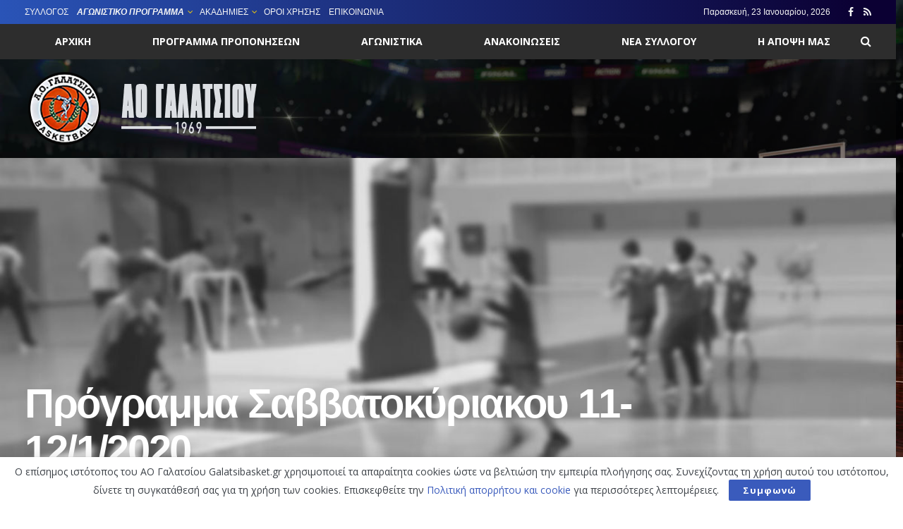

--- FILE ---
content_type: text/html; charset=UTF-8
request_url: https://galatsibasket.gr/programma-savvatokyriakoy-11-12-1-2020/
body_size: 27583
content:
<!doctype html>
<!--[if lt IE 7]> <html class="no-js lt-ie9 lt-ie8 lt-ie7" lang="el"> <![endif]-->
<!--[if IE 7]>    <html class="no-js lt-ie9 lt-ie8" lang="el"> <![endif]-->
<!--[if IE 8]>    <html class="no-js lt-ie9" lang="el"> <![endif]-->
<!--[if IE 9]>    <html class="no-js lt-ie10" lang="el"> <![endif]-->
<!--[if gt IE 8]><!--> <html class="no-js" lang="el"> <!--<![endif]-->
<head>
    <meta http-equiv="Content-Type" content="text/html; charset=UTF-8" />
    <meta name='viewport' content='width=device-width, initial-scale=1, user-scalable=yes' />
    <link rel="profile" href="http://gmpg.org/xfn/11" />
    <link rel="pingback" href="https://galatsibasket.gr/xmlrpc.php" />
    <meta name='robots' content='index, follow, max-image-preview:large, max-snippet:-1, max-video-preview:-1' />
<meta property="og:type" content="article">
<meta property="og:title" content="Πρόγραμμα Σαββατοκύριακου 11-12/1/2020">
<meta property="og:site_name" content="ΑΟ Γαλατσίου">
<meta property="og:url" content="https://galatsibasket.gr/programma-savvatokyriakoy-11-12-1-2020/">
<meta property="og:image" content="https://galatsibasket.gr/wp-content/uploads/2019/11/Σαββατοκύριακο.jpg">
<meta property="og:image:height" content="1200">
<meta property="og:image:width" content="1200">
<meta property="article:published_time" content="2020-01-10T10:54:27+02:00">
<meta property="article:modified_time" content="2020-01-10T10:54:27+02:00">
<meta property="article:author" content="https://galatsibasket.gr/">
<meta property="article:section" content="ΠΡΟΓΡΑΜΜΑ ΠΡΟΠΟΝΗΣΕΩΝ">
<meta property="article:tag" content="αγώνας">
<meta property="article:tag" content="προπονήσεις">
<meta name="twitter:card" content="summary_large_image">
<meta name="twitter:title" content="Πρόγραμμα Σαββατοκύριακου 11-12/1/2020">
<meta name="twitter:description" content="">
<meta name="twitter:url" content="https://galatsibasket.gr/programma-savvatokyriakoy-11-12-1-2020/">
<meta name="twitter:site" content="https://galatsibasket.gr/">
<meta name="twitter:image" content="https://galatsibasket.gr/wp-content/uploads/2019/11/Σαββατοκύριακο.jpg">
<meta name="twitter:image:width" content="1200">
<meta name="twitter:image:height" content="1200">
			<script type="text/javascript">
			  var jnews_ajax_url = '/?ajax-request=jnews'
			</script>
			<script type="text/javascript">;window.jnews=window.jnews||{},window.jnews.library=window.jnews.library||{},window.jnews.library=function(){"use strict";var e=this;e.win=window,e.doc=document,e.noop=function(){},e.globalBody=e.doc.getElementsByTagName("body")[0],e.globalBody=e.globalBody?e.globalBody:e.doc,e.win.jnewsDataStorage=e.win.jnewsDataStorage||{_storage:new WeakMap,put:function(e,t,n){this._storage.has(e)||this._storage.set(e,new Map),this._storage.get(e).set(t,n)},get:function(e,t){return this._storage.get(e).get(t)},has:function(e,t){return this._storage.has(e)&&this._storage.get(e).has(t)},remove:function(e,t){var n=this._storage.get(e).delete(t);return 0===!this._storage.get(e).size&&this._storage.delete(e),n}},e.windowWidth=function(){return e.win.innerWidth||e.docEl.clientWidth||e.globalBody.clientWidth},e.windowHeight=function(){return e.win.innerHeight||e.docEl.clientHeight||e.globalBody.clientHeight},e.requestAnimationFrame=e.win.requestAnimationFrame||e.win.webkitRequestAnimationFrame||e.win.mozRequestAnimationFrame||e.win.msRequestAnimationFrame||window.oRequestAnimationFrame||function(e){return setTimeout(e,1e3/60)},e.cancelAnimationFrame=e.win.cancelAnimationFrame||e.win.webkitCancelAnimationFrame||e.win.webkitCancelRequestAnimationFrame||e.win.mozCancelAnimationFrame||e.win.msCancelRequestAnimationFrame||e.win.oCancelRequestAnimationFrame||function(e){clearTimeout(e)},e.classListSupport="classList"in document.createElement("_"),e.hasClass=e.classListSupport?function(e,t){return e.classList.contains(t)}:function(e,t){return e.className.indexOf(t)>=0},e.addClass=e.classListSupport?function(t,n){e.hasClass(t,n)||t.classList.add(n)}:function(t,n){e.hasClass(t,n)||(t.className+=" "+n)},e.removeClass=e.classListSupport?function(t,n){e.hasClass(t,n)&&t.classList.remove(n)}:function(t,n){e.hasClass(t,n)&&(t.className=t.className.replace(n,""))},e.objKeys=function(e){var t=[];for(var n in e)Object.prototype.hasOwnProperty.call(e,n)&&t.push(n);return t},e.isObjectSame=function(e,t){var n=!0;return JSON.stringify(e)!==JSON.stringify(t)&&(n=!1),n},e.extend=function(){for(var e,t,n,o=arguments[0]||{},i=1,a=arguments.length;i<a;i++)if(null!==(e=arguments[i]))for(t in e)o!==(n=e[t])&&void 0!==n&&(o[t]=n);return o},e.dataStorage=e.win.jnewsDataStorage,e.isVisible=function(e){return 0!==e.offsetWidth&&0!==e.offsetHeight||e.getBoundingClientRect().length},e.getHeight=function(e){return e.offsetHeight||e.clientHeight||e.getBoundingClientRect().height},e.getWidth=function(e){return e.offsetWidth||e.clientWidth||e.getBoundingClientRect().width},e.supportsPassive=!1;try{var t=Object.defineProperty({},"passive",{get:function(){e.supportsPassive=!0}});"createEvent"in e.doc?e.win.addEventListener("test",null,t):"fireEvent"in e.doc&&e.win.attachEvent("test",null)}catch(e){}e.passiveOption=!!e.supportsPassive&&{passive:!0},e.setStorage=function(e,t){e="jnews-"+e;var n={expired:Math.floor(((new Date).getTime()+432e5)/1e3)};t=Object.assign(n,t);localStorage.setItem(e,JSON.stringify(t))},e.getStorage=function(e){e="jnews-"+e;var t=localStorage.getItem(e);return null!==t&&0<t.length?JSON.parse(localStorage.getItem(e)):{}},e.expiredStorage=function(){var t,n="jnews-";for(var o in localStorage)o.indexOf(n)>-1&&"undefined"!==(t=e.getStorage(o.replace(n,""))).expired&&t.expired<Math.floor((new Date).getTime()/1e3)&&localStorage.removeItem(o)},e.addEvents=function(t,n,o){for(var i in n){var a=["touchstart","touchmove"].indexOf(i)>=0&&!o&&e.passiveOption;"createEvent"in e.doc?t.addEventListener(i,n[i],a):"fireEvent"in e.doc&&t.attachEvent("on"+i,n[i])}},e.removeEvents=function(t,n){for(var o in n)"createEvent"in e.doc?t.removeEventListener(o,n[o]):"fireEvent"in e.doc&&t.detachEvent("on"+o,n[o])},e.triggerEvents=function(t,n,o){var i;o=o||{detail:null};return"createEvent"in e.doc?(!(i=e.doc.createEvent("CustomEvent")||new CustomEvent(n)).initCustomEvent||i.initCustomEvent(n,!0,!1,o),void t.dispatchEvent(i)):"fireEvent"in e.doc?((i=e.doc.createEventObject()).eventType=n,void t.fireEvent("on"+i.eventType,i)):void 0},e.getParents=function(t,n){void 0===n&&(n=e.doc);for(var o=[],i=t.parentNode,a=!1;!a;)if(i){var r=i;r.querySelectorAll(n).length?a=!0:(o.push(r),i=r.parentNode)}else o=[],a=!0;return o},e.forEach=function(e,t,n){for(var o=0,i=e.length;o<i;o++)t.call(n,e[o],o)},e.getText=function(e){return e.innerText||e.textContent},e.setText=function(e,t){var n="object"==typeof t?t.innerText||t.textContent:t;e.innerText&&(e.innerText=n),e.textContent&&(e.textContent=n)},e.httpBuildQuery=function(t){return e.objKeys(t).reduce(function t(n){var o=arguments.length>1&&void 0!==arguments[1]?arguments[1]:null;return function(i,a){var r=n[a];a=encodeURIComponent(a);var s=o?"".concat(o,"[").concat(a,"]"):a;return null==r||"function"==typeof r?(i.push("".concat(s,"=")),i):["number","boolean","string"].includes(typeof r)?(i.push("".concat(s,"=").concat(encodeURIComponent(r))),i):(i.push(e.objKeys(r).reduce(t(r,s),[]).join("&")),i)}}(t),[]).join("&")},e.get=function(t,n,o,i){return o="function"==typeof o?o:e.noop,e.ajax("GET",t,n,o,i)},e.post=function(t,n,o,i){return o="function"==typeof o?o:e.noop,e.ajax("POST",t,n,o,i)},e.ajax=function(t,n,o,i,a){var r=new XMLHttpRequest,s=n,c=e.httpBuildQuery(o);if(t=-1!=["GET","POST"].indexOf(t)?t:"GET",r.open(t,s+("GET"==t?"?"+c:""),!0),"POST"==t&&r.setRequestHeader("Content-type","application/x-www-form-urlencoded"),r.setRequestHeader("X-Requested-With","XMLHttpRequest"),r.onreadystatechange=function(){4===r.readyState&&200<=r.status&&300>r.status&&"function"==typeof i&&i.call(void 0,r.response)},void 0!==a&&!a){return{xhr:r,send:function(){r.send("POST"==t?c:null)}}}return r.send("POST"==t?c:null),{xhr:r}},e.scrollTo=function(t,n,o){function i(e,t,n){this.start=this.position(),this.change=e-this.start,this.currentTime=0,this.increment=20,this.duration=void 0===n?500:n,this.callback=t,this.finish=!1,this.animateScroll()}return Math.easeInOutQuad=function(e,t,n,o){return(e/=o/2)<1?n/2*e*e+t:-n/2*(--e*(e-2)-1)+t},i.prototype.stop=function(){this.finish=!0},i.prototype.move=function(t){e.doc.documentElement.scrollTop=t,e.globalBody.parentNode.scrollTop=t,e.globalBody.scrollTop=t},i.prototype.position=function(){return e.doc.documentElement.scrollTop||e.globalBody.parentNode.scrollTop||e.globalBody.scrollTop},i.prototype.animateScroll=function(){this.currentTime+=this.increment;var t=Math.easeInOutQuad(this.currentTime,this.start,this.change,this.duration);this.move(t),this.currentTime<this.duration&&!this.finish?e.requestAnimationFrame.call(e.win,this.animateScroll.bind(this)):this.callback&&"function"==typeof this.callback&&this.callback()},new i(t,n,o)},e.unwrap=function(t){var n,o=t;e.forEach(t,(function(e,t){n?n+=e:n=e})),o.replaceWith(n)},e.performance={start:function(e){performance.mark(e+"Start")},stop:function(e){performance.mark(e+"End"),performance.measure(e,e+"Start",e+"End")}},e.fps=function(){var t=0,n=0,o=0;!function(){var i=t=0,a=0,r=0,s=document.getElementById("fpsTable"),c=function(t){void 0===document.getElementsByTagName("body")[0]?e.requestAnimationFrame.call(e.win,(function(){c(t)})):document.getElementsByTagName("body")[0].appendChild(t)};null===s&&((s=document.createElement("div")).style.position="fixed",s.style.top="120px",s.style.left="10px",s.style.width="100px",s.style.height="20px",s.style.border="1px solid black",s.style.fontSize="11px",s.style.zIndex="100000",s.style.backgroundColor="white",s.id="fpsTable",c(s));var l=function(){o++,n=Date.now(),(a=(o/(r=(n-t)/1e3)).toPrecision(2))!=i&&(i=a,s.innerHTML=i+"fps"),1<r&&(t=n,o=0),e.requestAnimationFrame.call(e.win,l)};l()}()},e.instr=function(e,t){for(var n=0;n<t.length;n++)if(-1!==e.toLowerCase().indexOf(t[n].toLowerCase()))return!0},e.winLoad=function(t,n){function o(o){if("complete"===e.doc.readyState||"interactive"===e.doc.readyState)return!o||n?setTimeout(t,n||1):t(o),1}o()||e.addEvents(e.win,{load:o})},e.docReady=function(t,n){function o(o){if("complete"===e.doc.readyState||"interactive"===e.doc.readyState)return!o||n?setTimeout(t,n||1):t(o),1}o()||e.addEvents(e.doc,{DOMContentLoaded:o})},e.fireOnce=function(){e.docReady((function(){e.assets=e.assets||[],e.assets.length&&(e.boot(),e.load_assets())}),50)},e.boot=function(){e.length&&e.doc.querySelectorAll("style[media]").forEach((function(e){"not all"==e.getAttribute("media")&&e.removeAttribute("media")}))},e.create_js=function(t,n){var o=e.doc.createElement("script");switch(o.setAttribute("src",t),n){case"defer":o.setAttribute("defer",!0);break;case"async":o.setAttribute("async",!0);break;case"deferasync":o.setAttribute("defer",!0),o.setAttribute("async",!0)}e.globalBody.appendChild(o)},e.load_assets=function(){"object"==typeof e.assets&&e.forEach(e.assets.slice(0),(function(t,n){var o="";t.defer&&(o+="defer"),t.async&&(o+="async"),e.create_js(t.url,o);var i=e.assets.indexOf(t);i>-1&&e.assets.splice(i,1)})),e.assets=jnewsoption.au_scripts=window.jnewsads=[]},e.setCookie=function(e,t,n){var o="";if(n){var i=new Date;i.setTime(i.getTime()+24*n*60*60*1e3),o="; expires="+i.toUTCString()}document.cookie=e+"="+(t||"")+o+"; path=/"},e.getCookie=function(e){for(var t=e+"=",n=document.cookie.split(";"),o=0;o<n.length;o++){for(var i=n[o];" "==i.charAt(0);)i=i.substring(1,i.length);if(0==i.indexOf(t))return i.substring(t.length,i.length)}return null},e.eraseCookie=function(e){document.cookie=e+"=; Path=/; Expires=Thu, 01 Jan 1970 00:00:01 GMT;"},e.docReady((function(){e.globalBody=e.globalBody==e.doc?e.doc.getElementsByTagName("body")[0]:e.globalBody,e.globalBody=e.globalBody?e.globalBody:e.doc})),e.winLoad((function(){e.winLoad((function(){var t=!1;if(void 0!==window.jnewsadmin)if(void 0!==window.file_version_checker){var n=e.objKeys(window.file_version_checker);n.length?n.forEach((function(e){t||"10.0.4"===window.file_version_checker[e]||(t=!0)})):t=!0}else t=!0;t&&(window.jnewsHelper.getMessage(),window.jnewsHelper.getNotice())}),2500)}))},window.jnews.library=new window.jnews.library;</script><script type="module">;/*! instant.page v5.1.1 - (C) 2019-2020 Alexandre Dieulot - https://instant.page/license */
let t,e;const n=new Set,o=document.createElement("link"),i=o.relList&&o.relList.supports&&o.relList.supports("prefetch")&&window.IntersectionObserver&&"isIntersecting"in IntersectionObserverEntry.prototype,s="instantAllowQueryString"in document.body.dataset,a="instantAllowExternalLinks"in document.body.dataset,r="instantWhitelist"in document.body.dataset,c="instantMousedownShortcut"in document.body.dataset,d=1111;let l=65,u=!1,f=!1,m=!1;if("instantIntensity"in document.body.dataset){const t=document.body.dataset.instantIntensity;if("mousedown"==t.substr(0,9))u=!0,"mousedown-only"==t&&(f=!0);else if("viewport"==t.substr(0,8))navigator.connection&&(navigator.connection.saveData||navigator.connection.effectiveType&&navigator.connection.effectiveType.includes("2g"))||("viewport"==t?document.documentElement.clientWidth*document.documentElement.clientHeight<45e4&&(m=!0):"viewport-all"==t&&(m=!0));else{const e=parseInt(t);isNaN(e)||(l=e)}}if(i){const n={capture:!0,passive:!0};if(f||document.addEventListener("touchstart",(function(t){e=performance.now();const n=t.target.closest("a");h(n)&&v(n.href)}),n),u?c||document.addEventListener("mousedown",(function(t){const e=t.target.closest("a");h(e)&&v(e.href)}),n):document.addEventListener("mouseover",(function(n){if(performance.now()-e<d)return;if(!("closest"in n.target))return;const o=n.target.closest("a");h(o)&&(o.addEventListener("mouseout",p,{passive:!0}),t=setTimeout((()=>{v(o.href),t=void 0}),l))}),n),c&&document.addEventListener("mousedown",(function(t){if(performance.now()-e<d)return;const n=t.target.closest("a");if(t.which>1||t.metaKey||t.ctrlKey)return;if(!n)return;n.addEventListener("click",(function(t){1337!=t.detail&&t.preventDefault()}),{capture:!0,passive:!1,once:!0});const o=new MouseEvent("click",{view:window,bubbles:!0,cancelable:!1,detail:1337});n.dispatchEvent(o)}),n),m){let t;(t=window.requestIdleCallback?t=>{requestIdleCallback(t,{timeout:1500})}:t=>{t()})((()=>{const t=new IntersectionObserver((e=>{e.forEach((e=>{if(e.isIntersecting){const n=e.target;t.unobserve(n),v(n.href)}}))}));document.querySelectorAll("a").forEach((e=>{h(e)&&t.observe(e)}))}))}}function p(e){e.relatedTarget&&e.target.closest("a")==e.relatedTarget.closest("a")||t&&(clearTimeout(t),t=void 0)}function h(t){if(t&&t.href&&(!r||"instant"in t.dataset)&&(a||t.origin==location.origin||"instant"in t.dataset)&&["http:","https:"].includes(t.protocol)&&("http:"!=t.protocol||"https:"!=location.protocol)&&(s||!t.search||"instant"in t.dataset)&&!(t.hash&&t.pathname+t.search==location.pathname+location.search||"noInstant"in t.dataset))return!0}function v(t){if(n.has(t))return;const e=document.createElement("link");e.rel="prefetch",e.href=t,document.head.appendChild(e),n.add(t)}</script>
	<!-- This site is optimized with the Yoast SEO plugin v21.3 - https://yoast.com/wordpress/plugins/seo/ -->
	<title>Πρόγραμμα Σαββατοκύριακου 11-12/1/2020 - ΑΟ Γαλατσίου</title><link rel="preload" as="style" href="https://fonts.googleapis.com/css?family=Roboto%3A400%2C500%7COpen%20Sans%3Aregular%2C600%2C700%7COpen%20Sans%20Condensed%3Areguler&#038;subset=cyrillic%2Ccyrillic-ext%2Cgreek%2Cgreek-ext%2Clatin-ext%2Cvietnamese&#038;display=swap" /><link rel="stylesheet" href="https://fonts.googleapis.com/css?family=Roboto%3A400%2C500%7COpen%20Sans%3Aregular%2C600%2C700%7COpen%20Sans%20Condensed%3Areguler&#038;subset=cyrillic%2Ccyrillic-ext%2Cgreek%2Cgreek-ext%2Clatin-ext%2Cvietnamese&#038;display=swap" media="print" onload="this.media='all'" /><noscript><link rel="stylesheet" href="https://fonts.googleapis.com/css?family=Roboto%3A400%2C500%7COpen%20Sans%3Aregular%2C600%2C700%7COpen%20Sans%20Condensed%3Areguler&#038;subset=cyrillic%2Ccyrillic-ext%2Cgreek%2Cgreek-ext%2Clatin-ext%2Cvietnamese&#038;display=swap" /></noscript>
	<link rel="canonical" href="https://galatsibasket.gr/programma-savvatokyriakoy-11-12-1-2020/" />
	<meta property="og:locale" content="el_GR" />
	<meta property="og:type" content="article" />
	<meta property="og:title" content="Πρόγραμμα Σαββατοκύριακου 11-12/1/2020 - ΑΟ Γαλατσίου" />
	<meta property="og:description" content="ΣχετικάΑρθρα BASKETBALL CAMP ΑΠΟ ΤΟΝ ΑΟ ΓΑΛΑΤΣΙΟΥ 16 Ιουνίου 2025 2011 Άσπροι &#8211; Μπλε 4 Ιουνίου 2021 2008 Μπλε (ΜΙΝΙ) 4 Ιουνίου 2021" />
	<meta property="og:url" content="https://galatsibasket.gr/programma-savvatokyriakoy-11-12-1-2020/" />
	<meta property="og:site_name" content="ΑΟ Γαλατσίου" />
	<meta property="article:published_time" content="2020-01-10T08:54:27+00:00" />
	<meta property="og:image" content="https://galatsibasket.gr/wp-content/uploads/2019/11/Σαββατοκύριακο.jpg" />
	<meta property="og:image:width" content="1200" />
	<meta property="og:image:height" content="1200" />
	<meta property="og:image:type" content="image/jpeg" />
	<meta name="author" content="ΑΟ Γαλατσίου" />
	<meta name="twitter:card" content="summary_large_image" />
	<meta name="twitter:label1" content="Συντάχθηκε από" />
	<meta name="twitter:data1" content="ΑΟ Γαλατσίου" />
	<script type="application/ld+json" class="yoast-schema-graph">{"@context":"https://schema.org","@graph":[{"@type":"WebPage","@id":"https://galatsibasket.gr/programma-savvatokyriakoy-11-12-1-2020/","url":"https://galatsibasket.gr/programma-savvatokyriakoy-11-12-1-2020/","name":"Πρόγραμμα Σαββατοκύριακου 11-12/1/2020 - ΑΟ Γαλατσίου","isPartOf":{"@id":"https://galatsibasket.gr/#website"},"primaryImageOfPage":{"@id":"https://galatsibasket.gr/programma-savvatokyriakoy-11-12-1-2020/#primaryimage"},"image":{"@id":"https://galatsibasket.gr/programma-savvatokyriakoy-11-12-1-2020/#primaryimage"},"thumbnailUrl":"https://galatsibasket.gr/wp-content/uploads/2019/11/Σαββατοκύριακο.jpg","datePublished":"2020-01-10T08:54:27+00:00","dateModified":"2020-01-10T08:54:27+00:00","author":{"@id":"https://galatsibasket.gr/#/schema/person/f988b1adcb29f9fefd43752a8dd2f7d2"},"breadcrumb":{"@id":"https://galatsibasket.gr/programma-savvatokyriakoy-11-12-1-2020/#breadcrumb"},"inLanguage":"el","potentialAction":[{"@type":"ReadAction","target":["https://galatsibasket.gr/programma-savvatokyriakoy-11-12-1-2020/"]}]},{"@type":"ImageObject","inLanguage":"el","@id":"https://galatsibasket.gr/programma-savvatokyriakoy-11-12-1-2020/#primaryimage","url":"https://galatsibasket.gr/wp-content/uploads/2019/11/Σαββατοκύριακο.jpg","contentUrl":"https://galatsibasket.gr/wp-content/uploads/2019/11/Σαββατοκύριακο.jpg","width":1200,"height":1200},{"@type":"BreadcrumbList","@id":"https://galatsibasket.gr/programma-savvatokyriakoy-11-12-1-2020/#breadcrumb","itemListElement":[{"@type":"ListItem","position":1,"name":"Home","item":"https://galatsibasket.gr/"},{"@type":"ListItem","position":2,"name":"Πρόγραμμα Σαββατοκύριακου 11-12/1/2020"}]},{"@type":"WebSite","@id":"https://galatsibasket.gr/#website","url":"https://galatsibasket.gr/","name":"ΑΟ Γαλατσίου","description":"Ερασιτεχνική Αθλητική Ομάδα","potentialAction":[{"@type":"SearchAction","target":{"@type":"EntryPoint","urlTemplate":"https://galatsibasket.gr/?s={search_term_string}"},"query-input":"required name=search_term_string"}],"inLanguage":"el"},{"@type":"Person","@id":"https://galatsibasket.gr/#/schema/person/f988b1adcb29f9fefd43752a8dd2f7d2","name":"ΑΟ Γαλατσίου","image":{"@type":"ImageObject","inLanguage":"el","@id":"https://galatsibasket.gr/#/schema/person/image/","url":"https://secure.gravatar.com/avatar/b035afd2a01c0a99171f0bb5c913d4b3?s=96&d=mm&r=g","contentUrl":"https://secure.gravatar.com/avatar/b035afd2a01c0a99171f0bb5c913d4b3?s=96&d=mm&r=g","caption":"ΑΟ Γαλατσίου"},"sameAs":["https://galatsibasket.gr/","https://www.instagram.com/galatsi_basket/"],"url":"https://galatsibasket.gr/author/dora/"}]}</script>
	<!-- / Yoast SEO plugin. -->


<link rel='dns-prefetch' href='//www.googletagmanager.com' />
<link rel='dns-prefetch' href='//fonts.googleapis.com' />
<link rel='preconnect' href='https://fonts.gstatic.com' />
<link rel="alternate" type="application/rss+xml" title="Ροή RSS &raquo; ΑΟ Γαλατσίου" href="https://galatsibasket.gr/feed/" />
<link rel="alternate" type="application/rss+xml" title="Ροή Σχολίων &raquo; ΑΟ Γαλατσίου" href="https://galatsibasket.gr/comments/feed/" />
<link rel="alternate" type="application/rss+xml" title="Ροή Σχολίων ΑΟ Γαλατσίου &raquo; Πρόγραμμα Σαββατοκύριακου 11-12/1/2020" href="https://galatsibasket.gr/programma-savvatokyriakoy-11-12-1-2020/feed/" />
<style type="text/css">
img.wp-smiley,
img.emoji {
	display: inline !important;
	border: none !important;
	box-shadow: none !important;
	height: 1em !important;
	width: 1em !important;
	margin: 0 0.07em !important;
	vertical-align: -0.1em !important;
	background: none !important;
	padding: 0 !important;
}
</style>
	<link rel='stylesheet' id='wp-block-library-css' href='https://galatsibasket.gr/wp-includes/css/dist/block-library/style.min.css?ver=6.3.7' type='text/css' media='all' />
<style id='classic-theme-styles-inline-css' type='text/css'>
/*! This file is auto-generated */
.wp-block-button__link{color:#fff;background-color:#32373c;border-radius:9999px;box-shadow:none;text-decoration:none;padding:calc(.667em + 2px) calc(1.333em + 2px);font-size:1.125em}.wp-block-file__button{background:#32373c;color:#fff;text-decoration:none}
</style>
<style id='global-styles-inline-css' type='text/css'>
body{--wp--preset--color--black: #000000;--wp--preset--color--cyan-bluish-gray: #abb8c3;--wp--preset--color--white: #ffffff;--wp--preset--color--pale-pink: #f78da7;--wp--preset--color--vivid-red: #cf2e2e;--wp--preset--color--luminous-vivid-orange: #ff6900;--wp--preset--color--luminous-vivid-amber: #fcb900;--wp--preset--color--light-green-cyan: #7bdcb5;--wp--preset--color--vivid-green-cyan: #00d084;--wp--preset--color--pale-cyan-blue: #8ed1fc;--wp--preset--color--vivid-cyan-blue: #0693e3;--wp--preset--color--vivid-purple: #9b51e0;--wp--preset--gradient--vivid-cyan-blue-to-vivid-purple: linear-gradient(135deg,rgba(6,147,227,1) 0%,rgb(155,81,224) 100%);--wp--preset--gradient--light-green-cyan-to-vivid-green-cyan: linear-gradient(135deg,rgb(122,220,180) 0%,rgb(0,208,130) 100%);--wp--preset--gradient--luminous-vivid-amber-to-luminous-vivid-orange: linear-gradient(135deg,rgba(252,185,0,1) 0%,rgba(255,105,0,1) 100%);--wp--preset--gradient--luminous-vivid-orange-to-vivid-red: linear-gradient(135deg,rgba(255,105,0,1) 0%,rgb(207,46,46) 100%);--wp--preset--gradient--very-light-gray-to-cyan-bluish-gray: linear-gradient(135deg,rgb(238,238,238) 0%,rgb(169,184,195) 100%);--wp--preset--gradient--cool-to-warm-spectrum: linear-gradient(135deg,rgb(74,234,220) 0%,rgb(151,120,209) 20%,rgb(207,42,186) 40%,rgb(238,44,130) 60%,rgb(251,105,98) 80%,rgb(254,248,76) 100%);--wp--preset--gradient--blush-light-purple: linear-gradient(135deg,rgb(255,206,236) 0%,rgb(152,150,240) 100%);--wp--preset--gradient--blush-bordeaux: linear-gradient(135deg,rgb(254,205,165) 0%,rgb(254,45,45) 50%,rgb(107,0,62) 100%);--wp--preset--gradient--luminous-dusk: linear-gradient(135deg,rgb(255,203,112) 0%,rgb(199,81,192) 50%,rgb(65,88,208) 100%);--wp--preset--gradient--pale-ocean: linear-gradient(135deg,rgb(255,245,203) 0%,rgb(182,227,212) 50%,rgb(51,167,181) 100%);--wp--preset--gradient--electric-grass: linear-gradient(135deg,rgb(202,248,128) 0%,rgb(113,206,126) 100%);--wp--preset--gradient--midnight: linear-gradient(135deg,rgb(2,3,129) 0%,rgb(40,116,252) 100%);--wp--preset--font-size--small: 13px;--wp--preset--font-size--medium: 20px;--wp--preset--font-size--large: 36px;--wp--preset--font-size--x-large: 42px;--wp--preset--spacing--20: 0.44rem;--wp--preset--spacing--30: 0.67rem;--wp--preset--spacing--40: 1rem;--wp--preset--spacing--50: 1.5rem;--wp--preset--spacing--60: 2.25rem;--wp--preset--spacing--70: 3.38rem;--wp--preset--spacing--80: 5.06rem;--wp--preset--shadow--natural: 6px 6px 9px rgba(0, 0, 0, 0.2);--wp--preset--shadow--deep: 12px 12px 50px rgba(0, 0, 0, 0.4);--wp--preset--shadow--sharp: 6px 6px 0px rgba(0, 0, 0, 0.2);--wp--preset--shadow--outlined: 6px 6px 0px -3px rgba(255, 255, 255, 1), 6px 6px rgba(0, 0, 0, 1);--wp--preset--shadow--crisp: 6px 6px 0px rgba(0, 0, 0, 1);}:where(.is-layout-flex){gap: 0.5em;}:where(.is-layout-grid){gap: 0.5em;}body .is-layout-flow > .alignleft{float: left;margin-inline-start: 0;margin-inline-end: 2em;}body .is-layout-flow > .alignright{float: right;margin-inline-start: 2em;margin-inline-end: 0;}body .is-layout-flow > .aligncenter{margin-left: auto !important;margin-right: auto !important;}body .is-layout-constrained > .alignleft{float: left;margin-inline-start: 0;margin-inline-end: 2em;}body .is-layout-constrained > .alignright{float: right;margin-inline-start: 2em;margin-inline-end: 0;}body .is-layout-constrained > .aligncenter{margin-left: auto !important;margin-right: auto !important;}body .is-layout-constrained > :where(:not(.alignleft):not(.alignright):not(.alignfull)){max-width: var(--wp--style--global--content-size);margin-left: auto !important;margin-right: auto !important;}body .is-layout-constrained > .alignwide{max-width: var(--wp--style--global--wide-size);}body .is-layout-flex{display: flex;}body .is-layout-flex{flex-wrap: wrap;align-items: center;}body .is-layout-flex > *{margin: 0;}body .is-layout-grid{display: grid;}body .is-layout-grid > *{margin: 0;}:where(.wp-block-columns.is-layout-flex){gap: 2em;}:where(.wp-block-columns.is-layout-grid){gap: 2em;}:where(.wp-block-post-template.is-layout-flex){gap: 1.25em;}:where(.wp-block-post-template.is-layout-grid){gap: 1.25em;}.has-black-color{color: var(--wp--preset--color--black) !important;}.has-cyan-bluish-gray-color{color: var(--wp--preset--color--cyan-bluish-gray) !important;}.has-white-color{color: var(--wp--preset--color--white) !important;}.has-pale-pink-color{color: var(--wp--preset--color--pale-pink) !important;}.has-vivid-red-color{color: var(--wp--preset--color--vivid-red) !important;}.has-luminous-vivid-orange-color{color: var(--wp--preset--color--luminous-vivid-orange) !important;}.has-luminous-vivid-amber-color{color: var(--wp--preset--color--luminous-vivid-amber) !important;}.has-light-green-cyan-color{color: var(--wp--preset--color--light-green-cyan) !important;}.has-vivid-green-cyan-color{color: var(--wp--preset--color--vivid-green-cyan) !important;}.has-pale-cyan-blue-color{color: var(--wp--preset--color--pale-cyan-blue) !important;}.has-vivid-cyan-blue-color{color: var(--wp--preset--color--vivid-cyan-blue) !important;}.has-vivid-purple-color{color: var(--wp--preset--color--vivid-purple) !important;}.has-black-background-color{background-color: var(--wp--preset--color--black) !important;}.has-cyan-bluish-gray-background-color{background-color: var(--wp--preset--color--cyan-bluish-gray) !important;}.has-white-background-color{background-color: var(--wp--preset--color--white) !important;}.has-pale-pink-background-color{background-color: var(--wp--preset--color--pale-pink) !important;}.has-vivid-red-background-color{background-color: var(--wp--preset--color--vivid-red) !important;}.has-luminous-vivid-orange-background-color{background-color: var(--wp--preset--color--luminous-vivid-orange) !important;}.has-luminous-vivid-amber-background-color{background-color: var(--wp--preset--color--luminous-vivid-amber) !important;}.has-light-green-cyan-background-color{background-color: var(--wp--preset--color--light-green-cyan) !important;}.has-vivid-green-cyan-background-color{background-color: var(--wp--preset--color--vivid-green-cyan) !important;}.has-pale-cyan-blue-background-color{background-color: var(--wp--preset--color--pale-cyan-blue) !important;}.has-vivid-cyan-blue-background-color{background-color: var(--wp--preset--color--vivid-cyan-blue) !important;}.has-vivid-purple-background-color{background-color: var(--wp--preset--color--vivid-purple) !important;}.has-black-border-color{border-color: var(--wp--preset--color--black) !important;}.has-cyan-bluish-gray-border-color{border-color: var(--wp--preset--color--cyan-bluish-gray) !important;}.has-white-border-color{border-color: var(--wp--preset--color--white) !important;}.has-pale-pink-border-color{border-color: var(--wp--preset--color--pale-pink) !important;}.has-vivid-red-border-color{border-color: var(--wp--preset--color--vivid-red) !important;}.has-luminous-vivid-orange-border-color{border-color: var(--wp--preset--color--luminous-vivid-orange) !important;}.has-luminous-vivid-amber-border-color{border-color: var(--wp--preset--color--luminous-vivid-amber) !important;}.has-light-green-cyan-border-color{border-color: var(--wp--preset--color--light-green-cyan) !important;}.has-vivid-green-cyan-border-color{border-color: var(--wp--preset--color--vivid-green-cyan) !important;}.has-pale-cyan-blue-border-color{border-color: var(--wp--preset--color--pale-cyan-blue) !important;}.has-vivid-cyan-blue-border-color{border-color: var(--wp--preset--color--vivid-cyan-blue) !important;}.has-vivid-purple-border-color{border-color: var(--wp--preset--color--vivid-purple) !important;}.has-vivid-cyan-blue-to-vivid-purple-gradient-background{background: var(--wp--preset--gradient--vivid-cyan-blue-to-vivid-purple) !important;}.has-light-green-cyan-to-vivid-green-cyan-gradient-background{background: var(--wp--preset--gradient--light-green-cyan-to-vivid-green-cyan) !important;}.has-luminous-vivid-amber-to-luminous-vivid-orange-gradient-background{background: var(--wp--preset--gradient--luminous-vivid-amber-to-luminous-vivid-orange) !important;}.has-luminous-vivid-orange-to-vivid-red-gradient-background{background: var(--wp--preset--gradient--luminous-vivid-orange-to-vivid-red) !important;}.has-very-light-gray-to-cyan-bluish-gray-gradient-background{background: var(--wp--preset--gradient--very-light-gray-to-cyan-bluish-gray) !important;}.has-cool-to-warm-spectrum-gradient-background{background: var(--wp--preset--gradient--cool-to-warm-spectrum) !important;}.has-blush-light-purple-gradient-background{background: var(--wp--preset--gradient--blush-light-purple) !important;}.has-blush-bordeaux-gradient-background{background: var(--wp--preset--gradient--blush-bordeaux) !important;}.has-luminous-dusk-gradient-background{background: var(--wp--preset--gradient--luminous-dusk) !important;}.has-pale-ocean-gradient-background{background: var(--wp--preset--gradient--pale-ocean) !important;}.has-electric-grass-gradient-background{background: var(--wp--preset--gradient--electric-grass) !important;}.has-midnight-gradient-background{background: var(--wp--preset--gradient--midnight) !important;}.has-small-font-size{font-size: var(--wp--preset--font-size--small) !important;}.has-medium-font-size{font-size: var(--wp--preset--font-size--medium) !important;}.has-large-font-size{font-size: var(--wp--preset--font-size--large) !important;}.has-x-large-font-size{font-size: var(--wp--preset--font-size--x-large) !important;}
.wp-block-navigation a:where(:not(.wp-element-button)){color: inherit;}
:where(.wp-block-post-template.is-layout-flex){gap: 1.25em;}:where(.wp-block-post-template.is-layout-grid){gap: 1.25em;}
:where(.wp-block-columns.is-layout-flex){gap: 2em;}:where(.wp-block-columns.is-layout-grid){gap: 2em;}
.wp-block-pullquote{font-size: 1.5em;line-height: 1.6;}
</style>
<link data-minify="1" rel='stylesheet' id='dashicons-css' href='https://galatsibasket.gr/wp-content/cache/min/1/wp-includes/css/dashicons.min.css?ver=1768118384' type='text/css' media='all' />
<link data-minify="1" rel='stylesheet' id='sportspress-general-css' href='https://galatsibasket.gr/wp-content/cache/min/1/wp-content/plugins/sportspress/assets/css/sportspress.css?ver=1768118384' type='text/css' media='all' />
<link data-minify="1" rel='stylesheet' id='sportspress-icons-css' href='https://galatsibasket.gr/wp-content/cache/min/1/wp-content/plugins/sportspress/assets/css/icons.css?ver=1768118384' type='text/css' media='all' />

<link data-minify="1" rel='stylesheet' id='sportspress-style-css' href='https://galatsibasket.gr/wp-content/cache/min/1/wp-content/plugins/sportspress/assets/css/sportspress-style.css?ver=1768118384' type='text/css' media='all' />
<link data-minify="1" rel='stylesheet' id='sportspress-style-ltr-css' href='https://galatsibasket.gr/wp-content/cache/min/1/wp-content/plugins/sportspress/assets/css/sportspress-style-ltr.css?ver=1768118384' type='text/css' media='all' />
<link rel='stylesheet' id='elementor-frontend-css' href='https://galatsibasket.gr/wp-content/plugins/elementor/assets/css/frontend.min.css?ver=3.16.5' type='text/css' media='all' />

<link data-minify="1" rel='stylesheet' id='jnews-frontend-css' href='https://galatsibasket.gr/wp-content/cache/min/1/wp-content/themes/jnews/assets/dist/frontend.min.css?ver=1768118384' type='text/css' media='all' />
<link data-minify="1" rel='stylesheet' id='jnews-elementor-css' href='https://galatsibasket.gr/wp-content/cache/min/1/wp-content/themes/jnews/assets/css/elementor-frontend.css?ver=1768118384' type='text/css' media='all' />
<link rel='stylesheet' id='jnews-style-css' href='https://galatsibasket.gr/wp-content/themes/jnews/style.css?ver=11.1.3' type='text/css' media='all' />
<link data-minify="1" rel='stylesheet' id='jnews-darkmode-css' href='https://galatsibasket.gr/wp-content/cache/min/1/wp-content/themes/jnews/assets/css/darkmode.css?ver=1768118384' type='text/css' media='all' />
<link data-minify="1" rel='stylesheet' id='jnews-scheme-css' href='https://galatsibasket.gr/wp-content/cache/min/1/wp-content/themes/jnews/data/import/sport/scheme.css?ver=1768118384' type='text/css' media='all' />
<link data-minify="1" rel='stylesheet' id='jnews-select-share-css' href='https://galatsibasket.gr/wp-content/cache/min/1/wp-content/plugins/jnews-social-share/assets/css/plugin.css?ver=1768118384' type='text/css' media='all' />
<style type="text/css"></style><script type='text/javascript' src='https://galatsibasket.gr/wp-includes/js/jquery/jquery.min.js?ver=3.7.0' id='jquery-core-js'></script>
<script type='text/javascript' src='https://galatsibasket.gr/wp-includes/js/jquery/jquery-migrate.min.js?ver=3.4.1' id='jquery-migrate-js' defer></script>

<!-- Google tag (gtag.js) snippet added by Site Kit -->
<!-- Google Analytics snippet added by Site Kit -->
<script type='text/javascript' src='https://www.googletagmanager.com/gtag/js?id=GT-PZSC2CB4' id='google_gtagjs-js' async></script>
<script id="google_gtagjs-js-after" type="text/javascript">
window.dataLayer = window.dataLayer || [];function gtag(){dataLayer.push(arguments);}
gtag("set","linker",{"domains":["galatsibasket.gr"]});
gtag("js", new Date());
gtag("set", "developer_id.dZTNiMT", true);
gtag("config", "GT-PZSC2CB4");
 window._googlesitekit = window._googlesitekit || {}; window._googlesitekit.throttledEvents = []; window._googlesitekit.gtagEvent = (name, data) => { var key = JSON.stringify( { name, data } ); if ( !! window._googlesitekit.throttledEvents[ key ] ) { return; } window._googlesitekit.throttledEvents[ key ] = true; setTimeout( () => { delete window._googlesitekit.throttledEvents[ key ]; }, 5 ); gtag( "event", name, { ...data, event_source: "site-kit" } ); };
</script>
<link rel="https://api.w.org/" href="https://galatsibasket.gr/wp-json/" /><link rel="alternate" type="application/json" href="https://galatsibasket.gr/wp-json/wp/v2/posts/11075" /><link rel="EditURI" type="application/rsd+xml" title="RSD" href="https://galatsibasket.gr/xmlrpc.php?rsd" />
<meta name="generator" content="WordPress 6.3.7" />
<meta name="generator" content="SportsPress 2.7.16" />
<link rel='shortlink' href='https://galatsibasket.gr/?p=11075' />
<link rel="alternate" type="application/json+oembed" href="https://galatsibasket.gr/wp-json/oembed/1.0/embed?url=https%3A%2F%2Fgalatsibasket.gr%2Fprogramma-savvatokyriakoy-11-12-1-2020%2F" />
<link rel="alternate" type="text/xml+oembed" href="https://galatsibasket.gr/wp-json/oembed/1.0/embed?url=https%3A%2F%2Fgalatsibasket.gr%2Fprogramma-savvatokyriakoy-11-12-1-2020%2F&#038;format=xml" />
<meta name="generator" content="Site Kit by Google 1.170.0" /><meta name="generator" content="Elementor 3.16.5; features: e_dom_optimization, e_optimized_assets_loading, additional_custom_breakpoints; settings: css_print_method-external, google_font-enabled, font_display-auto">
<script type='application/ld+json'>{"@context":"http:\/\/schema.org","@type":"Organization","@id":"https:\/\/galatsibasket.gr\/#organization","url":"https:\/\/galatsibasket.gr\/","name":"\u0391\u039f \u0393\u0391\u039b\u0391\u03a4\u03a3\u0399\u039f\u03a5","logo":{"@type":"ImageObject","url":"https:\/\/galatsibasket.gr\/wp-content\/uploads\/2019\/11\/AO-LOGO-3.png"},"sameAs":["https:\/\/www.facebook.com\/%CE%91%CE%9F-%CE%93%CE%91%CE%9B%CE%91%CE%A4%CE%A3%CE%99%CE%9F%CE%A5-basketball-145489965487816\/?__tn__=%2Cd%2CP-R&eid=ARD4vRdIVUl5lVvmx6t98lixwmm_zs5NnohVj9PSDdfyOCAfXptWS0y_lDu9NcE6TwNQg1Vi2CLFJmxM","https:\/\/galatsibasket.gr\/feed\/"],"contactPoint":{"@type":"ContactPoint","telephone":"+30.210 222 1407","contactType":"customer service","areaServed":["GR"]}}</script>
<script type='application/ld+json'>{"@context":"http:\/\/schema.org","@type":"WebSite","@id":"https:\/\/galatsibasket.gr\/#website","url":"https:\/\/galatsibasket.gr\/","name":"\u0391\u039f \u0393\u0391\u039b\u0391\u03a4\u03a3\u0399\u039f\u03a5","potentialAction":{"@type":"SearchAction","target":"https:\/\/galatsibasket.gr\/?s={search_term_string}","query-input":"required name=search_term_string"}}</script>
<link rel="icon" href="https://galatsibasket.gr/wp-content/uploads/2019/11/cropped-AO-LOGO-4-e1573510082618-32x32.png" sizes="32x32" />
<link rel="icon" href="https://galatsibasket.gr/wp-content/uploads/2019/11/cropped-AO-LOGO-4-e1573510082618-192x192.png" sizes="192x192" />
<link rel="apple-touch-icon" href="https://galatsibasket.gr/wp-content/uploads/2019/11/cropped-AO-LOGO-4-e1573510082618-180x180.png" />
<meta name="msapplication-TileImage" content="https://galatsibasket.gr/wp-content/uploads/2019/11/cropped-AO-LOGO-4-e1573510082618-270x270.png" />
<style id="jeg_dynamic_css" type="text/css" data-type="jeg_custom-css">body.jnews { background-image : url("https://galatsibasket.gr/wp-content/uploads/2019/11/basketball-court.jpg"); background-repeat : no-repeat; background-position : center center; background-attachment : fixed; background-size : cover; } body { --j-body-color : #3d4248; --j-accent-color : #3a5bbc; --j-alt-color : #a9a9a9; --j-heading-color : #222638; } body,.jeg_newsfeed_list .tns-outer .tns-controls button,.jeg_filter_button,.owl-carousel .owl-nav div,.jeg_readmore,.jeg_hero_style_7 .jeg_post_meta a,.widget_calendar thead th,.widget_calendar tfoot a,.jeg_socialcounter a,.entry-header .jeg_meta_like a,.entry-header .jeg_meta_comment a,.entry-header .jeg_meta_donation a,.entry-header .jeg_meta_bookmark a,.entry-content tbody tr:hover,.entry-content th,.jeg_splitpost_nav li:hover a,#breadcrumbs a,.jeg_author_socials a:hover,.jeg_footer_content a,.jeg_footer_bottom a,.jeg_cartcontent,.woocommerce .woocommerce-breadcrumb a { color : #3d4248; } a, .jeg_menu_style_5>li>a:hover, .jeg_menu_style_5>li.sfHover>a, .jeg_menu_style_5>li.current-menu-item>a, .jeg_menu_style_5>li.current-menu-ancestor>a, .jeg_navbar .jeg_menu:not(.jeg_main_menu)>li>a:hover, .jeg_midbar .jeg_menu:not(.jeg_main_menu)>li>a:hover, .jeg_side_tabs li.active, .jeg_block_heading_5 strong, .jeg_block_heading_6 strong, .jeg_block_heading_7 strong, .jeg_block_heading_8 strong, .jeg_subcat_list li a:hover, .jeg_subcat_list li button:hover, .jeg_pl_lg_7 .jeg_thumb .jeg_post_category a, .jeg_pl_xs_2:before, .jeg_pl_xs_4 .jeg_postblock_content:before, .jeg_postblock .jeg_post_title a:hover, .jeg_hero_style_6 .jeg_post_title a:hover, .jeg_sidefeed .jeg_pl_xs_3 .jeg_post_title a:hover, .widget_jnews_popular .jeg_post_title a:hover, .jeg_meta_author a, .widget_archive li a:hover, .widget_pages li a:hover, .widget_meta li a:hover, .widget_recent_entries li a:hover, .widget_rss li a:hover, .widget_rss cite, .widget_categories li a:hover, .widget_categories li.current-cat>a, #breadcrumbs a:hover, .jeg_share_count .counts, .commentlist .bypostauthor>.comment-body>.comment-author>.fn, span.required, .jeg_review_title, .bestprice .price, .authorlink a:hover, .jeg_vertical_playlist .jeg_video_playlist_play_icon, .jeg_vertical_playlist .jeg_video_playlist_item.active .jeg_video_playlist_thumbnail:before, .jeg_horizontal_playlist .jeg_video_playlist_play, .woocommerce li.product .pricegroup .button, .widget_display_forums li a:hover, .widget_display_topics li:before, .widget_display_replies li:before, .widget_display_views li:before, .bbp-breadcrumb a:hover, .jeg_mobile_menu li.sfHover>a, .jeg_mobile_menu li a:hover, .split-template-6 .pagenum, .jeg_mobile_menu_style_5>li>a:hover, .jeg_mobile_menu_style_5>li.sfHover>a, .jeg_mobile_menu_style_5>li.current-menu-item>a, .jeg_mobile_menu_style_5>li.current-menu-ancestor>a { color : #3a5bbc; } .jeg_menu_style_1>li>a:before, .jeg_menu_style_2>li>a:before, .jeg_menu_style_3>li>a:before, .jeg_side_toggle, .jeg_slide_caption .jeg_post_category a, .jeg_slider_type_1_wrapper .tns-controls button.tns-next, .jeg_block_heading_1 .jeg_block_title span, .jeg_block_heading_2 .jeg_block_title span, .jeg_block_heading_3, .jeg_block_heading_4 .jeg_block_title span, .jeg_block_heading_6:after, .jeg_pl_lg_box .jeg_post_category a, .jeg_pl_md_box .jeg_post_category a, .jeg_readmore:hover, .jeg_thumb .jeg_post_category a, .jeg_block_loadmore a:hover, .jeg_postblock.alt .jeg_block_loadmore a:hover, .jeg_block_loadmore a.active, .jeg_postblock_carousel_2 .jeg_post_category a, .jeg_heroblock .jeg_post_category a, .jeg_pagenav_1 .page_number.active, .jeg_pagenav_1 .page_number.active:hover, input[type="submit"], .btn, .button, .widget_tag_cloud a:hover, .popularpost_item:hover .jeg_post_title a:before, .jeg_splitpost_4 .page_nav, .jeg_splitpost_5 .page_nav, .jeg_post_via a:hover, .jeg_post_source a:hover, .jeg_post_tags a:hover, .comment-reply-title small a:before, .comment-reply-title small a:after, .jeg_storelist .productlink, .authorlink li.active a:before, .jeg_footer.dark .socials_widget:not(.nobg) a:hover .fa, div.jeg_breakingnews_title, .jeg_overlay_slider_bottom_wrapper .tns-controls button, .jeg_overlay_slider_bottom_wrapper .tns-controls button:hover, .jeg_vertical_playlist .jeg_video_playlist_current, .woocommerce span.onsale, .woocommerce #respond input#submit:hover, .woocommerce a.button:hover, .woocommerce button.button:hover, .woocommerce input.button:hover, .woocommerce #respond input#submit.alt, .woocommerce a.button.alt, .woocommerce button.button.alt, .woocommerce input.button.alt, .jeg_popup_post .caption, .jeg_footer.dark input[type="submit"], .jeg_footer.dark .btn, .jeg_footer.dark .button, .footer_widget.widget_tag_cloud a:hover, .jeg_inner_content .content-inner .jeg_post_category a:hover, #buddypress .standard-form button, #buddypress a.button, #buddypress input[type="submit"], #buddypress input[type="button"], #buddypress input[type="reset"], #buddypress ul.button-nav li a, #buddypress .generic-button a, #buddypress .generic-button button, #buddypress .comment-reply-link, #buddypress a.bp-title-button, #buddypress.buddypress-wrap .members-list li .user-update .activity-read-more a, div#buddypress .standard-form button:hover, div#buddypress a.button:hover, div#buddypress input[type="submit"]:hover, div#buddypress input[type="button"]:hover, div#buddypress input[type="reset"]:hover, div#buddypress ul.button-nav li a:hover, div#buddypress .generic-button a:hover, div#buddypress .generic-button button:hover, div#buddypress .comment-reply-link:hover, div#buddypress a.bp-title-button:hover, div#buddypress.buddypress-wrap .members-list li .user-update .activity-read-more a:hover, #buddypress #item-nav .item-list-tabs ul li a:before, .jeg_inner_content .jeg_meta_container .follow-wrapper a { background-color : #3a5bbc; } .jeg_block_heading_7 .jeg_block_title span, .jeg_readmore:hover, .jeg_block_loadmore a:hover, .jeg_block_loadmore a.active, .jeg_pagenav_1 .page_number.active, .jeg_pagenav_1 .page_number.active:hover, .jeg_pagenav_3 .page_number:hover, .jeg_prevnext_post a:hover h3, .jeg_overlay_slider .jeg_post_category, .jeg_sidefeed .jeg_post.active, .jeg_vertical_playlist.jeg_vertical_playlist .jeg_video_playlist_item.active .jeg_video_playlist_thumbnail img, .jeg_horizontal_playlist .jeg_video_playlist_item.active { border-color : #3a5bbc; } .jeg_tabpost_nav li.active, .woocommerce div.product .woocommerce-tabs ul.tabs li.active, .jeg_mobile_menu_style_1>li.current-menu-item a, .jeg_mobile_menu_style_1>li.current-menu-ancestor a, .jeg_mobile_menu_style_2>li.current-menu-item::after, .jeg_mobile_menu_style_2>li.current-menu-ancestor::after, .jeg_mobile_menu_style_3>li.current-menu-item::before, .jeg_mobile_menu_style_3>li.current-menu-ancestor::before { border-bottom-color : #3a5bbc; } .jeg_post_meta .fa, .jeg_post_meta .jpwt-icon, .entry-header .jeg_post_meta .fa, .jeg_review_stars, .jeg_price_review_list { color : #a9a9a9; } .jeg_share_button.share-float.share-monocrhome a { background-color : #a9a9a9; } h1,h2,h3,h4,h5,h6,.jeg_post_title a,.entry-header .jeg_post_title,.jeg_hero_style_7 .jeg_post_title a,.jeg_block_title,.jeg_splitpost_bar .current_title,.jeg_video_playlist_title,.gallery-caption,.jeg_push_notification_button>a.button { color : #222638; } .split-template-9 .pagenum, .split-template-10 .pagenum, .split-template-11 .pagenum, .split-template-12 .pagenum, .split-template-13 .pagenum, .split-template-15 .pagenum, .split-template-18 .pagenum, .split-template-20 .pagenum, .split-template-19 .current_title span, .split-template-20 .current_title span { background-color : #222638; } .jeg_topbar, .jeg_topbar.dark, .jeg_topbar.custom { background : #4480ce; background: -moz-linear-gradient(90deg, #2a54b7 0%, #0b0033 96%);background: -webkit-linear-gradient(90deg, #2a54b7 0%, #0b0033 96%);background: -o-linear-gradient(90deg, #2a54b7 0%, #0b0033 96%);background: -ms-linear-gradient(90deg, #2a54b7 0%, #0b0033 96%);background: linear-gradient(90deg, #2a54b7 0%, #0b0033 96%); } .jeg_topbar, .jeg_topbar.dark { border-color : rgba(255,255,255,0); color : #f5f5f5; } .jeg_topbar .jeg_nav_item, .jeg_topbar.dark .jeg_nav_item { border-color : rgba(255,255,255,0); } .jeg_midbar, .jeg_midbar.dark { background-color : rgba(10,10,10,0.5); } .jeg_header .jeg_bottombar.jeg_navbar_wrapper:not(.jeg_navbar_boxed), .jeg_header .jeg_bottombar.jeg_navbar_boxed .jeg_nav_row { background : #2d2d2d; } .jeg_header .jeg_bottombar, .jeg_header .jeg_bottombar.jeg_navbar_dark, .jeg_bottombar.jeg_navbar_boxed .jeg_nav_row, .jeg_bottombar.jeg_navbar_dark.jeg_navbar_boxed .jeg_nav_row { border-bottom-width : 0px; } .jeg_stickybar, .jeg_stickybar.dark { border-bottom-width : 0px; } .jeg_header .socials_widget > a > i.fa:before { color : #f5f5f5; } .jeg_header .socials_widget.nobg > a > i > span.jeg-icon svg { fill : #f5f5f5; } .jeg_header .socials_widget.nobg > a > span.jeg-icon svg { fill : #f5f5f5; } .jeg_header .socials_widget > a > span.jeg-icon svg { fill : #f5f5f5; } .jeg_header .socials_widget > a > i > span.jeg-icon svg { fill : #f5f5f5; } .jeg_header .jeg_search_wrapper.search_icon .jeg_search_toggle { color : #ffffff; } .jeg_header .jeg_search_wrapper.jeg_search_popup_expand .jeg_search_form, .jeg_header .jeg_search_popup_expand .jeg_search_result, .jeg_header .jeg_search_popup_expand .jeg_search_result .search-noresult, .jeg_header .jeg_search_popup_expand .jeg_search_result .search-all-button { border-color : rgba(61,66,72,0); } .jeg_header .jeg_search_expanded .jeg_search_popup_expand .jeg_search_form:after { border-bottom-color : rgba(61,66,72,0); } .jeg_header .jeg_search_wrapper.jeg_search_popup_expand .jeg_search_form .jeg_search_input { background : rgba(177,177,177,0.1); border-color : rgba(177,177,177,0.3); } .jeg_header .jeg_search_no_expand .jeg_search_form .jeg_search_input::-webkit-input-placeholder { color : #f5f5f5; } .jeg_header .jeg_search_no_expand .jeg_search_form .jeg_search_input:-moz-placeholder { color : #f5f5f5; } .jeg_header .jeg_search_no_expand .jeg_search_form .jeg_search_input::-moz-placeholder { color : #f5f5f5; } .jeg_header .jeg_search_no_expand .jeg_search_form .jeg_search_input:-ms-input-placeholder { color : #f5f5f5; } .jeg_header .jeg_menu.jeg_main_menu > li > a { color : #ffffff; } .jeg_menu_style_1 > li > a:before, .jeg_menu_style_2 > li > a:before, .jeg_menu_style_3 > li > a:before { background : #ffd400; } .jeg_header .jeg_navbar_wrapper .sf-arrows .sf-with-ul:after { color : #ffd400; } .jeg_mobile_wrapper .nav_wrap:before { background : rgba(10,10,10,0.37); } .jeg_mobile_wrapper { background-image : url("https://galatsibasket.gr/wp-content/uploads/2019/11/Untitled-2-1.jpg"); background-repeat : no-repeat; background-position : left top; background-attachment : fixed; background-size : initial; } .jeg_footer_content,.jeg_footer.dark .jeg_footer_content { background-color : #1c1c1c; } .jeg_footer_bottom,.jeg_footer.dark .jeg_footer_bottom,.jeg_footer_secondary,.jeg_footer.dark .jeg_footer_secondary { background-color : #353535; } .socials_widget a .fa,.jeg_footer.dark .socials_widget a .fa,.jeg_footer .socials_widget.nobg .fa,.jeg_footer.dark .socials_widget.nobg .fa,.jeg_footer .socials_widget:not(.nobg) a .fa,.jeg_footer.dark .socials_widget:not(.nobg) a .fa { color : #ffffff; } .socials_widget a:hover .fa,.jeg_footer.dark .socials_widget a:hover .fa,.socials_widget a:hover .fa,.jeg_footer.dark .socials_widget a:hover .fa,.jeg_footer .socials_widget.nobg a:hover .fa,.jeg_footer.dark .socials_widget.nobg a:hover .fa,.jeg_footer .socials_widget:not(.nobg) a:hover .fa,.jeg_footer.dark .socials_widget:not(.nobg) a:hover .fa { color : #d8a900; } body,input,textarea,select,.chosen-container-single .chosen-single,.btn,.button { font-family: "Open Sans",Helvetica,Arial,sans-serif; } .jeg_header, .jeg_mobile_wrapper { font-family: "Open Sans Condensed",Helvetica,Arial,sans-serif; } .jeg_main_menu > li > a { font-family: "Open Sans",Helvetica,Arial,sans-serif; } .jeg_post_title, .entry-header .jeg_post_title, .jeg_single_tpl_2 .entry-header .jeg_post_title, .jeg_single_tpl_3 .entry-header .jeg_post_title, .jeg_single_tpl_6 .entry-header .jeg_post_title, .jeg_content .jeg_custom_title_wrapper .jeg_post_title { font-family: "Open Sans Condensed",Helvetica,Arial,sans-serif; } .jeg_post_excerpt p, .content-inner p { font-family: "Open Sans",Helvetica,Arial,sans-serif; } .jeg_thumb .jeg_post_category a,.jeg_pl_lg_box .jeg_post_category a,.jeg_pl_md_box .jeg_post_category a,.jeg_postblock_carousel_2 .jeg_post_category a,.jeg_heroblock .jeg_post_category a,.jeg_slide_caption .jeg_post_category a { background-color : #ffc600; color : #3d4248; } .jeg_overlay_slider .jeg_post_category,.jeg_thumb .jeg_post_category a,.jeg_pl_lg_box .jeg_post_category a,.jeg_pl_md_box .jeg_post_category a,.jeg_postblock_carousel_2 .jeg_post_category a,.jeg_heroblock .jeg_post_category a,.jeg_slide_caption .jeg_post_category a { border-color : #ffc600; } @media only screen and (min-width : 1200px) { .container, .jeg_vc_content > .vc_row, .jeg_vc_content > .wpb-content-wrapper > .vc_row, .jeg_vc_content > .vc_element > .vc_row, .jeg_vc_content > .wpb-content-wrapper > .vc_element > .vc_row, .jeg_vc_content > .vc_row[data-vc-full-width="true"]:not([data-vc-stretch-content="true"]) > .jeg-vc-wrapper, .jeg_vc_content > .wpb-content-wrapper > .vc_row[data-vc-full-width="true"]:not([data-vc-stretch-content="true"]) > .jeg-vc-wrapper, .jeg_vc_content > .vc_element > .vc_row[data-vc-full-width="true"]:not([data-vc-stretch-content="true"]) > .jeg-vc-wrapper, .jeg_vc_content > .wpb-content-wrapper > .vc_element > .vc_row[data-vc-full-width="true"]:not([data-vc-stretch-content="true"]) > .jeg-vc-wrapper { max-width : 1230px; } .elementor-section.elementor-section-boxed > .elementor-container { max-width : 1230px; } .jeg_boxed:not(.jeg_sidecontent) .jeg_viewport, .jeg_boxed.jeg_sidecontent .jeg_container, .jeg_boxed .jeg_container .jeg_navbar_wrapper.jeg_sticky_nav { max-width : 1270px; } .jeg_single_fullwidth.jeg_boxed .content-inner > .alignfull { width : 1270px; max-width : 1270px; margin-left : calc(-1 * (1270px - 100%) / 2); }  } @media only screen and (min-width : 1441px) { .container, .jeg_vc_content > .vc_row, .jeg_vc_content > .wpb-content-wrapper > .vc_row, .jeg_vc_content > .vc_element > .vc_row, .jeg_vc_content > .wpb-content-wrapper > .vc_element > .vc_row, .jeg_vc_content > .vc_row[data-vc-full-width="true"]:not([data-vc-stretch-content="true"]) > .jeg-vc-wrapper, .jeg_vc_content > .wpb-content-wrapper > .vc_row[data-vc-full-width="true"]:not([data-vc-stretch-content="true"]) > .jeg-vc-wrapper, .jeg_vc_content > .vc_element > .vc_row[data-vc-full-width="true"]:not([data-vc-stretch-content="true"]) > .jeg-vc-wrapper, .jeg_vc_content > .wpb-content-wrapper > .vc_element > .vc_row[data-vc-full-width="true"]:not([data-vc-stretch-content="true"]) > .jeg-vc-wrapper { max-width : 1393px; } .elementor-section.elementor-section-boxed > .elementor-container { max-width : 1393px; } .jeg_boxed:not(.jeg_sidecontent) .jeg_viewport, .jeg_boxed.jeg_sidecontent .jeg_container, .jeg_boxed .jeg_container .jeg_navbar_wrapper.jeg_sticky_nav, .jeg_boxed:not(.jeg_sidecontent) .jeg_container .jeg_navbar_wrapper.jeg_sticky_nav { max-width : 1415px; } .jeg_single_fullwidth.jeg_boxed .content-inner > .alignfull { width : 1415px; max-width : 1415px; margin-left : calc(-1 * (1415px - 100%) / 2); }  } </style><style type="text/css">
					.no_thumbnail .jeg_thumb,
					.thumbnail-container.no_thumbnail {
					    display: none !important;
					}
					.jeg_search_result .jeg_pl_xs_3.no_thumbnail .jeg_postblock_content,
					.jeg_sidefeed .jeg_pl_xs_3.no_thumbnail .jeg_postblock_content,
					.jeg_pl_sm.no_thumbnail .jeg_postblock_content {
					    margin-left: 0;
					}
					.jeg_postblock_11 .no_thumbnail .jeg_postblock_content,
					.jeg_postblock_12 .no_thumbnail .jeg_postblock_content,
					.jeg_postblock_12.jeg_col_3o3 .no_thumbnail .jeg_postblock_content  {
					    margin-top: 0;
					}
					.jeg_postblock_15 .jeg_pl_md_box.no_thumbnail .jeg_postblock_content,
					.jeg_postblock_19 .jeg_pl_md_box.no_thumbnail .jeg_postblock_content,
					.jeg_postblock_24 .jeg_pl_md_box.no_thumbnail .jeg_postblock_content,
					.jeg_sidefeed .jeg_pl_md_box .jeg_postblock_content {
					    position: relative;
					}
					.jeg_postblock_carousel_2 .no_thumbnail .jeg_post_title a,
					.jeg_postblock_carousel_2 .no_thumbnail .jeg_post_title a:hover,
					.jeg_postblock_carousel_2 .no_thumbnail .jeg_post_meta .fa {
					    color: #212121 !important;
					} 
					.jnews-dark-mode .jeg_postblock_carousel_2 .no_thumbnail .jeg_post_title a,
					.jnews-dark-mode .jeg_postblock_carousel_2 .no_thumbnail .jeg_post_title a:hover,
					.jnews-dark-mode .jeg_postblock_carousel_2 .no_thumbnail .jeg_post_meta .fa {
					    color: #fff !important;
					} 
				</style>		<style type="text/css" id="wp-custom-css">
			#menu-item-10559{
	font-weight:bold;
	font-style:italic;
}		</style>
		<noscript><style id="rocket-lazyload-nojs-css">.rll-youtube-player, [data-lazy-src]{display:none !important;}</style></noscript></head>
<body class="post-template-default single single-post postid-11075 single-format-standard wp-embed-responsive jeg_toggle_light jeg_single_tpl_4 jnews jeg_boxed jnews_boxed_container jnews_boxed_container_shadow jsc_normal elementor-default elementor-kit-11673">

    
    
    <div class="jeg_ad jeg_ad_top jnews_header_top_ads">
        <div class='ads-wrapper  '></div>    </div>

    <!-- The Main Wrapper
    ============================================= -->
    <div class="jeg_viewport">

        
        <div class="jeg_header_wrapper">
            <div class="jeg_header_instagram_wrapper">
    </div>

<!-- HEADER -->
<div class="jeg_header normal">
    <div class="jeg_topbar jeg_container jeg_navbar_wrapper dark">
    <div class="container">
        <div class="jeg_nav_row">
            
                <div class="jeg_nav_col jeg_nav_left  jeg_nav_grow">
                    <div class="item_wrap jeg_nav_alignleft">
                        <div class="jeg_nav_item">
	<ul class="jeg_menu jeg_top_menu"><li id="menu-item-10558" class="menu-item menu-item-type-post_type menu-item-object-page menu-item-10558"><a href="https://galatsibasket.gr/syllogos/">ΣΥΛΛΟΓΟΣ</a></li>
<li id="menu-item-10559" class="menu-item menu-item-type-custom menu-item-object-custom menu-item-has-children menu-item-10559"><a href="#">ΑΓΩΝΙΣΤΙΚΟ ΠΡΟΓΡΑΜΜΑ</a>
<ul class="sub-menu">
	<li id="menu-item-10560" class="menu-item menu-item-type-custom menu-item-object-custom menu-item-has-children menu-item-10560"><a href="#">ΠΡΟΓΡΑΜΜΑ ΑΝΔΡΩΝ</a>
	<ul class="sub-menu">
		<li id="menu-item-11434" class="menu-item menu-item-type-custom menu-item-object-custom menu-item-11434"><a href="https://galatsibasket.gr/eska-a-katigoria-andron-2020-2021/">ΠΡΟΓΡΑΜΜΑ ΕΣΚΑ Α&#8217; ΚΑΤΗΓΟΡΙΑ 2020-2021</a></li>
		<li id="menu-item-11432" class="menu-item menu-item-type-custom menu-item-object-custom menu-item-11432"><a href="https://galatsibasket.gr/calendar/a-eska-andron-2020-2021/">ΗΜΕΡΟΛΟΓΙΟ ΑΓΩΝΩΝ 2020-2021</a></li>
	</ul>
</li>
	<li id="menu-item-10563" class="menu-item menu-item-type-custom menu-item-object-custom menu-item-10563"><a href="#">ΠΡΟΓΡΑΜΜΑ ΜΙΝΙ</a></li>
	<li id="menu-item-10564" class="menu-item menu-item-type-custom menu-item-object-custom menu-item-10564"><a href="#">ΠΡΟΓΡΑΜΜΑ ΠΑΙΔΕΣ</a></li>
	<li id="menu-item-10565" class="menu-item menu-item-type-custom menu-item-object-custom menu-item-10565"><a href="#">ΠΡΟΓΡΑΜΜΑ ΠΑΜΠΑΙΔΕΣ</a></li>
	<li id="menu-item-10620" class="menu-item menu-item-type-post_type menu-item-object-page menu-item-10620"><a href="https://galatsibasket.gr/kanonismos-eggrafon-metagrafon-eska/">ΚΑΝΟΝΙΣΜΟΣ ΕΓΓΡΑΦΩΝ ΜΕΤΑΓΡΑΦΩΝ ΕΣΚΑ</a></li>
</ul>
</li>
<li id="menu-item-10567" class="menu-item menu-item-type-custom menu-item-object-custom menu-item-has-children menu-item-10567"><a href="#">ΑΚΑΔΗΜΙΕΣ</a>
<ul class="sub-menu">
	<li id="menu-item-10569" class="menu-item menu-item-type-post_type menu-item-object-page menu-item-10569"><a href="https://galatsibasket.gr/eggrafes/">ΕΓΓΡΑΦΕΣ</a></li>
	<li id="menu-item-10568" class="menu-item menu-item-type-post_type menu-item-object-page menu-item-10568"><a href="https://galatsibasket.gr/proponites/">ΠΡΟΠΟΝΗΤΕΣ</a></li>
</ul>
</li>
<li id="menu-item-10692" class="menu-item menu-item-type-post_type menu-item-object-page menu-item-10692"><a href="https://galatsibasket.gr/oroi-chrisis/">ΟΡΟΙ ΧΡΗΣΗΣ</a></li>
<li id="menu-item-10570" class="menu-item menu-item-type-post_type menu-item-object-page menu-item-10570"><a href="https://galatsibasket.gr/epikoinonia/">ΕΠΙΚΟΙΝΩΝΙΑ</a></li>
</ul></div>                    </div>
                </div>

                
                <div class="jeg_nav_col jeg_nav_center  jeg_nav_normal">
                    <div class="item_wrap jeg_nav_aligncenter">
                                            </div>
                </div>

                
                <div class="jeg_nav_col jeg_nav_right  jeg_nav_grow">
                    <div class="item_wrap jeg_nav_alignright">
                        <div class="jeg_nav_item jeg_top_date">
    Παρασκευή, 23 Ιανουαρίου, 2026</div>			<div
				class="jeg_nav_item socials_widget jeg_social_icon_block nobg">
				<a href="https://www.facebook.com/%CE%91%CE%9F-%CE%93%CE%91%CE%9B%CE%91%CE%A4%CE%A3%CE%99%CE%9F%CE%A5-basketball-145489965487816/?__tn__=%2Cd%2CP-R&eid=ARD4vRdIVUl5lVvmx6t98lixwmm_zs5NnohVj9PSDdfyOCAfXptWS0y_lDu9NcE6TwNQg1Vi2CLFJmxM" target='_blank' rel='external noopener nofollow' class="jeg_facebook"><i class="fa fa-facebook"></i> </a><a href="https://galatsibasket.gr/feed/" target='_blank' rel='external noopener nofollow' class="jeg_rss"><i class="fa fa-rss"></i> </a>			</div>
			                    </div>
                </div>

                        </div>
    </div>
</div><!-- /.jeg_container --><div class="jeg_bottombar jeg_navbar jeg_container jeg_navbar_wrapper jeg_navbar_normal jeg_navbar_fitwidth jeg_navbar_dark">
    <div class="container">
        <div class="jeg_nav_row">
            
                <div class="jeg_nav_col jeg_nav_left jeg_nav_grow">
                    <div class="item_wrap jeg_nav_alignleft">
                        <div class="jeg_nav_item jeg_main_menu_wrapper">
<div class="jeg_mainmenu_wrap"><ul class="jeg_menu jeg_main_menu jeg_menu_style_2" data-animation="animate"><li id="menu-item-10571" class="menu-item menu-item-type-post_type menu-item-object-page menu-item-home current-post-parent menu-item-10571 bgnav" data-item-row="default" ><a href="https://galatsibasket.gr/">ΑΡΧΙΚΗ</a></li>
<li id="menu-item-10909" class="menu-item menu-item-type-taxonomy menu-item-object-category current-post-ancestor current-menu-parent current-post-parent menu-item-10909 bgnav" data-item-row="default" ><a href="https://galatsibasket.gr/cats/programma-proponiseon/">ΠΡΟΓΡΑΜΜΑ ΠΡΟΠΟΝΗΣΕΩΝ</a></li>
<li id="menu-item-10572" class="menu-item menu-item-type-taxonomy menu-item-object-category menu-item-10572 bgnav" data-item-row="default" ><a href="https://galatsibasket.gr/cats/agonistika/">ΑΓΩΝΙΣΤΙΚΑ</a></li>
<li id="menu-item-10573" class="menu-item menu-item-type-taxonomy menu-item-object-category menu-item-10573 bgnav" data-item-row="default" ><a href="https://galatsibasket.gr/cats/anakoinoseis/">ΑΝΑΚΟΙΝΩΣΕΙΣ</a></li>
<li id="menu-item-10575" class="menu-item menu-item-type-taxonomy menu-item-object-category menu-item-10575 bgnav" data-item-row="default" ><a href="https://galatsibasket.gr/cats/nea-syllogoy/">ΝΕΑ ΣΥΛΛΟΓΟΥ</a></li>
<li id="menu-item-10574" class="menu-item menu-item-type-taxonomy menu-item-object-category menu-item-10574 bgnav" data-item-row="default" ><a href="https://galatsibasket.gr/cats/i-apopsi-mas/">Η ΑΠΟΨΗ ΜΑΣ</a></li>
</ul></div></div>
                    </div>
                </div>

                
                <div class="jeg_nav_col jeg_nav_center jeg_nav_normal">
                    <div class="item_wrap jeg_nav_aligncenter">
                                            </div>
                </div>

                
                <div class="jeg_nav_col jeg_nav_right jeg_nav_normal">
                    <div class="item_wrap jeg_nav_alignright">
                        <!-- Search Icon -->
<div class="jeg_nav_item jeg_search_wrapper search_icon jeg_search_popup_expand">
    <a href="#" class="jeg_search_toggle"><i class="fa fa-search"></i></a>
    <form action="https://galatsibasket.gr/" method="get" class="jeg_search_form" target="_top">
    <input name="s" class="jeg_search_input" placeholder="Search..." type="text" value="" autocomplete="off">
    <button aria-label="Search Button" type="submit" class="jeg_search_button btn"><i class="fa fa-search"></i></button>
</form>
<!-- jeg_search_hide with_result no_result -->
<div class="jeg_search_result jeg_search_hide with_result">
    <div class="search-result-wrapper">
    </div>
    <div class="search-link search-noresult">
        No Result    </div>
    <div class="search-link search-all-button">
        <i class="fa fa-search"></i> View All Result    </div>
</div></div>                    </div>
                </div>

                        </div>
    </div>
</div><div class="jeg_midbar jeg_container jeg_navbar_wrapper normal">
    <div class="container">
        <div class="jeg_nav_row">
            
                <div class="jeg_nav_col jeg_nav_left jeg_nav_normal">
                    <div class="item_wrap jeg_nav_alignleft">
                        <div class="jeg_nav_item jeg_logo jeg_desktop_logo">
			<div class="site-title">
			<a href="https://galatsibasket.gr/" style="padding: 0px 0px 0px 0px;">
				<img class='jeg_logo_img' src="data:image/svg+xml,%3Csvg%20xmlns='http://www.w3.org/2000/svg'%20viewBox='0%200%200%200'%3E%3C/svg%3E"  alt="ΑΟ Γαλατσίου"data-light-src="https://galatsibasket.gr/wp-content/uploads/2019/11/logo1969.png" data-light-srcset="https://galatsibasket.gr/wp-content/uploads/2019/11/logo1969.png 1x,  2x" data-dark-src="" data-dark-srcset=" 1x,  2x" data-lazy-src="https://galatsibasket.gr/wp-content/uploads/2019/11/logo1969.png"><noscript><img class='jeg_logo_img' src="https://galatsibasket.gr/wp-content/uploads/2019/11/logo1969.png"  alt="ΑΟ Γαλατσίου"data-light-src="https://galatsibasket.gr/wp-content/uploads/2019/11/logo1969.png" data-light-srcset="https://galatsibasket.gr/wp-content/uploads/2019/11/logo1969.png 1x,  2x" data-dark-src="" data-dark-srcset=" 1x,  2x"></noscript>			</a>
		</div>
	</div>
                    </div>
                </div>

                
                <div class="jeg_nav_col jeg_nav_center jeg_nav_normal">
                    <div class="item_wrap jeg_nav_aligncenter">
                                            </div>
                </div>

                
                <div class="jeg_nav_col jeg_nav_right jeg_nav_grow">
                    <div class="item_wrap jeg_nav_alignright">
                                            </div>
                </div>

                        </div>
    </div>
</div></div><!-- /.jeg_header -->        </div>

        <div class="jeg_header_sticky">
            <div class="sticky_blankspace"></div>
<div class="jeg_header full">
    <div class="jeg_container">
        <div data-mode="fixed" class="jeg_stickybar jeg_navbar jeg_navbar_wrapper  jeg_navbar_shadow jeg_navbar_fitwidth jeg_navbar_menuborder jeg_navbar_dark">
            <div class="container">
    <div class="jeg_nav_row">
        
            <div class="jeg_nav_col jeg_nav_left jeg_nav_grow">
                <div class="item_wrap jeg_nav_alignleft">
                    <div class="jeg_nav_item jeg_main_menu_wrapper">
<div class="jeg_mainmenu_wrap"><ul class="jeg_menu jeg_main_menu jeg_menu_style_2" data-animation="animate"><li id="menu-item-10571" class="menu-item menu-item-type-post_type menu-item-object-page menu-item-home current-post-parent menu-item-10571 bgnav" data-item-row="default" ><a href="https://galatsibasket.gr/">ΑΡΧΙΚΗ</a></li>
<li id="menu-item-10909" class="menu-item menu-item-type-taxonomy menu-item-object-category current-post-ancestor current-menu-parent current-post-parent menu-item-10909 bgnav" data-item-row="default" ><a href="https://galatsibasket.gr/cats/programma-proponiseon/">ΠΡΟΓΡΑΜΜΑ ΠΡΟΠΟΝΗΣΕΩΝ</a></li>
<li id="menu-item-10572" class="menu-item menu-item-type-taxonomy menu-item-object-category menu-item-10572 bgnav" data-item-row="default" ><a href="https://galatsibasket.gr/cats/agonistika/">ΑΓΩΝΙΣΤΙΚΑ</a></li>
<li id="menu-item-10573" class="menu-item menu-item-type-taxonomy menu-item-object-category menu-item-10573 bgnav" data-item-row="default" ><a href="https://galatsibasket.gr/cats/anakoinoseis/">ΑΝΑΚΟΙΝΩΣΕΙΣ</a></li>
<li id="menu-item-10575" class="menu-item menu-item-type-taxonomy menu-item-object-category menu-item-10575 bgnav" data-item-row="default" ><a href="https://galatsibasket.gr/cats/nea-syllogoy/">ΝΕΑ ΣΥΛΛΟΓΟΥ</a></li>
<li id="menu-item-10574" class="menu-item menu-item-type-taxonomy menu-item-object-category menu-item-10574 bgnav" data-item-row="default" ><a href="https://galatsibasket.gr/cats/i-apopsi-mas/">Η ΑΠΟΨΗ ΜΑΣ</a></li>
</ul></div></div>
                </div>
            </div>

            
            <div class="jeg_nav_col jeg_nav_center jeg_nav_normal">
                <div class="item_wrap jeg_nav_aligncenter">
                                    </div>
            </div>

            
            <div class="jeg_nav_col jeg_nav_right jeg_nav_normal">
                <div class="item_wrap jeg_nav_alignright">
                    <!-- Search Icon -->
<div class="jeg_nav_item jeg_search_wrapper search_icon jeg_search_popup_expand">
    <a href="#" class="jeg_search_toggle"><i class="fa fa-search"></i></a>
    <form action="https://galatsibasket.gr/" method="get" class="jeg_search_form" target="_top">
    <input name="s" class="jeg_search_input" placeholder="Search..." type="text" value="" autocomplete="off">
    <button aria-label="Search Button" type="submit" class="jeg_search_button btn"><i class="fa fa-search"></i></button>
</form>
<!-- jeg_search_hide with_result no_result -->
<div class="jeg_search_result jeg_search_hide with_result">
    <div class="search-result-wrapper">
    </div>
    <div class="search-link search-noresult">
        No Result    </div>
    <div class="search-link search-all-button">
        <i class="fa fa-search"></i> View All Result    </div>
</div></div>                </div>
            </div>

                </div>
</div>        </div>
    </div>
</div>
        </div>

        <div class="jeg_navbar_mobile_wrapper">
            <div class="jeg_navbar_mobile" data-mode="scroll">
    <div class="jeg_mobile_bottombar jeg_mobile_midbar jeg_container dark">
    <div class="container">
        <div class="jeg_nav_row">
            
                <div class="jeg_nav_col jeg_nav_left jeg_nav_normal">
                    <div class="item_wrap jeg_nav_alignleft">
                        <div class="jeg_nav_item">
    <a href="#" class="toggle_btn jeg_mobile_toggle"><i class="fa fa-bars"></i></a>
</div>                    </div>
                </div>

                
                <div class="jeg_nav_col jeg_nav_center jeg_nav_grow">
                    <div class="item_wrap jeg_nav_aligncenter">
                        <div class="jeg_nav_item jeg_mobile_logo">
			<div class="site-title">
	    	<a href="https://galatsibasket.gr/">
		        <img class='jeg_logo_img' src="data:image/svg+xml,%3Csvg%20xmlns='http://www.w3.org/2000/svg'%20viewBox='0%200%200%200'%3E%3C/svg%3E" data-lazy-srcset="https://galatsibasket.gr/wp-content/uploads/2019/11/maxresdefault-1.png 1x, https://galatsibasket.gr/wp-content/uploads/2019/11/maxresdefault-1.png 2x" alt="ΑΟ Γαλατσίου"data-light-src="https://galatsibasket.gr/wp-content/uploads/2019/11/maxresdefault-1.png" data-light-srcset="https://galatsibasket.gr/wp-content/uploads/2019/11/maxresdefault-1.png 1x, https://galatsibasket.gr/wp-content/uploads/2019/11/maxresdefault-1.png 2x" data-dark-src="https://galatsibasket.gr/wp-content/uploads/2019/11/maxresdefault-1.png" data-dark-srcset="https://galatsibasket.gr/wp-content/uploads/2019/11/maxresdefault-1.png 1x, https://galatsibasket.gr/wp-content/uploads/2019/11/maxresdefault-1.png 2x" data-lazy-src="https://galatsibasket.gr/wp-content/uploads/2019/11/maxresdefault-1.png"><noscript><img class='jeg_logo_img' src="https://galatsibasket.gr/wp-content/uploads/2019/11/maxresdefault-1.png" srcset="https://galatsibasket.gr/wp-content/uploads/2019/11/maxresdefault-1.png 1x, https://galatsibasket.gr/wp-content/uploads/2019/11/maxresdefault-1.png 2x" alt="ΑΟ Γαλατσίου"data-light-src="https://galatsibasket.gr/wp-content/uploads/2019/11/maxresdefault-1.png" data-light-srcset="https://galatsibasket.gr/wp-content/uploads/2019/11/maxresdefault-1.png 1x, https://galatsibasket.gr/wp-content/uploads/2019/11/maxresdefault-1.png 2x" data-dark-src="https://galatsibasket.gr/wp-content/uploads/2019/11/maxresdefault-1.png" data-dark-srcset="https://galatsibasket.gr/wp-content/uploads/2019/11/maxresdefault-1.png 1x, https://galatsibasket.gr/wp-content/uploads/2019/11/maxresdefault-1.png 2x"></noscript>		    </a>
	    </div>
	</div>                    </div>
                </div>

                
                <div class="jeg_nav_col jeg_nav_right jeg_nav_normal">
                    <div class="item_wrap jeg_nav_alignright">
                        <div class="jeg_nav_item jeg_search_wrapper jeg_search_popup_expand">
    <a href="#" class="jeg_search_toggle"><i class="fa fa-search"></i></a>
	<form action="https://galatsibasket.gr/" method="get" class="jeg_search_form" target="_top">
    <input name="s" class="jeg_search_input" placeholder="Search..." type="text" value="" autocomplete="off">
    <button aria-label="Search Button" type="submit" class="jeg_search_button btn"><i class="fa fa-search"></i></button>
</form>
<!-- jeg_search_hide with_result no_result -->
<div class="jeg_search_result jeg_search_hide with_result">
    <div class="search-result-wrapper">
    </div>
    <div class="search-link search-noresult">
        No Result    </div>
    <div class="search-link search-all-button">
        <i class="fa fa-search"></i> View All Result    </div>
</div></div>                    </div>
                </div>

                        </div>
    </div>
</div></div>
<div class="sticky_blankspace" style="height: 60px;"></div>        </div>

        <div class="jeg_ad jeg_ad_top jnews_header_bottom_ads">
            <div class='ads-wrapper  '></div>        </div>

            <div class="post-wrapper">

        <div class="post-wrap" >

            
            <div class="jeg_main ">
                <div class="jeg_container">
                    <div class="jeg_featured_big jeg_parallax">
	<div class="jeg_featured_bg">
		<div data-bg="https://galatsibasket.gr/wp-content/uploads/2019/11/Σαββατοκύριακο.jpg" class="jeg_featured_img rocket-lazyload" style=""></div>
	</div>
	<div class="jeg_fs_content">
		<div class="entry-header">
			<div class="container">
			
				<h1 class="jeg_post_title">Πρόγραμμα Σαββατοκύριακου 11-12/1/2020</h1>

			
				<div class="jeg_meta_container"><div class="jeg_post_meta jeg_post_meta_1">

	<div class="meta_left">
									<div class="jeg_meta_author">
					<img alt='ΑΟ Γαλατσίου' src="data:image/svg+xml,%3Csvg%20xmlns='http://www.w3.org/2000/svg'%20viewBox='0%200%2080%2080'%3E%3C/svg%3E" data-lazy-srcset='https://secure.gravatar.com/avatar/b035afd2a01c0a99171f0bb5c913d4b3?s=160&#038;d=mm&#038;r=g 2x' class='avatar avatar-80 photo' height='80' width='80' decoding='async' data-lazy-src="https://secure.gravatar.com/avatar/b035afd2a01c0a99171f0bb5c913d4b3?s=80&#038;d=mm&#038;r=g"/><noscript><img alt='ΑΟ Γαλατσίου' src='https://secure.gravatar.com/avatar/b035afd2a01c0a99171f0bb5c913d4b3?s=80&#038;d=mm&#038;r=g' srcset='https://secure.gravatar.com/avatar/b035afd2a01c0a99171f0bb5c913d4b3?s=160&#038;d=mm&#038;r=g 2x' class='avatar avatar-80 photo' height='80' width='80' decoding='async'/></noscript>					<span class="meta_text">by</span>
					<a href="https://galatsibasket.gr/author/dora/">ΑΟ Γαλατσίου</a>				</div>
					
					<div class="jeg_meta_date">
				<a href="https://galatsibasket.gr/programma-savvatokyriakoy-11-12-1-2020/">10 Ιανουαρίου 2020</a>
			</div>
		
					<div class="jeg_meta_category">
				<span><span class="meta_text">in</span>
					<a href="https://galatsibasket.gr/cats/programma-proponiseon/" rel="category tag">ΠΡΟΓΡΑΜΜΑ ΠΡΟΠΟΝΗΣΕΩΝ</a>				</span>
			</div>
		
			</div>

	<div class="meta_right">
		<div class='jeg_meta_like_container jeg_meta_like'>
                <a class='like' href='#' data-id='11075' data-type='like' data-message=''>
                        <i class='fa fa-thumbs-o-up'></i> <span>43</span>
                    </a><a class='dislike' href='#' data-id='11075' data-type='dislike' data-message=''>
                        <i class='fa fa-thumbs-o-down fa-flip-horizontal'></i> <span>0</span>
                    </a>
            </div><div class="jeg_meta_zoom" data-in-step="4" data-out-step="2">
							<div class="zoom-dropdown">
								<div class="zoom-icon">
									<span class="zoom-icon-small">A</span>
									<span class="zoom-icon-big">A</span>
								</div>
								<div class="zoom-item-wrapper">
									<div class="zoom-item">
										<button class="zoom-out"><span>A</span></button>
										<button class="zoom-in"><span>A</span></button>
										<div class="zoom-bar-container">
											<div class="zoom-bar"></div>
										</div>
										<button class="zoom-reset"><span>Reset</span></button>
									</div>
								</div>
							</div>
						</div>					<div class="jeg_meta_comment"><a href="https://galatsibasket.gr/programma-savvatokyriakoy-11-12-1-2020/#comments"><i
						class="fa fa-comment-o"></i> 0</a></div>
			</div>
</div>
</div>
			</div>
		</div>

		</div>
	<div class="jeg_scroll_flag"></div>
</div>

	<div class="jeg_breadcrumbs">
	<div class="container jeg_breadcrumb_container">
		<div id="breadcrumbs"><span class="">
                <a href="https://galatsibasket.gr">Home</a>
            </span><i class="fa fa-angle-right"></i><span class="breadcrumb_last_link">
                <a href="https://galatsibasket.gr/cats/programma-proponiseon/">ΠΡΟΓΡΑΜΜΑ ΠΡΟΠΟΝΗΣΕΩΝ</a>
            </span></div>	</div>
</div>

<div class="container">
	<div class="jeg_ad jeg_article_top jnews_article_top_ads">
	<div class='ads-wrapper  '></div>	</div>
</div>

<div class="jeg_content jeg_singlepage">
	<div class="container">
		<div class="row">
			<div class="jeg_main_content col-md-8">

				<div class="jeg_inner_content">
				<div class="jeg_share_top_container"></div>				<div class="jeg_ad jeg_article jnews_content_top_ads "><div class='ads-wrapper  '></div></div>
					<div class="entry-content with-share">
						<div class="jeg_share_button share-float jeg_sticky_share clearfix share-normal">
						<div class="jeg_share_float_container"><div class="jeg_sharelist">
                <a href="http://www.facebook.com/sharer.php?u=https%3A%2F%2Fgalatsibasket.gr%2Fprogramma-savvatokyriakoy-11-12-1-2020%2F" rel='nofollow'  class="jeg_btn-facebook expanded"><i class="fa fa-facebook-official"></i><span>Share on Facebook</span></a><a href="https://twitter.com/intent/tweet?text=%CE%A0%CF%81%CF%8C%CE%B3%CF%81%CE%B1%CE%BC%CE%BC%CE%B1%20%CE%A3%CE%B1%CE%B2%CE%B2%CE%B1%CF%84%CE%BF%CE%BA%CF%8D%CF%81%CE%B9%CE%B1%CE%BA%CE%BF%CF%85%2011-12%2F1%2F2020&url=https%3A%2F%2Fgalatsibasket.gr%2Fprogramma-savvatokyriakoy-11-12-1-2020%2F" rel='nofollow'  class="jeg_btn-twitter expanded"><i class="fa fa-twitter"><svg xmlns="http://www.w3.org/2000/svg" height="1em" viewBox="0 0 512 512"><!--! Font Awesome Free 6.4.2 by @fontawesome - https://fontawesome.com License - https://fontawesome.com/license (Commercial License) Copyright 2023 Fonticons, Inc. --><path d="M389.2 48h70.6L305.6 224.2 487 464H345L233.7 318.6 106.5 464H35.8L200.7 275.5 26.8 48H172.4L272.9 180.9 389.2 48zM364.4 421.8h39.1L151.1 88h-42L364.4 421.8z"/></svg></i><span>Share on Twitter</span></a>
                <div class="share-secondary">
                    <a href="https://www.linkedin.com/shareArticle?url=https%3A%2F%2Fgalatsibasket.gr%2Fprogramma-savvatokyriakoy-11-12-1-2020%2F&title=%CE%A0%CF%81%CF%8C%CE%B3%CF%81%CE%B1%CE%BC%CE%BC%CE%B1%20%CE%A3%CE%B1%CE%B2%CE%B2%CE%B1%CF%84%CE%BF%CE%BA%CF%8D%CF%81%CE%B9%CE%B1%CE%BA%CE%BF%CF%85%2011-12%2F1%2F2020" rel='nofollow'  class="jeg_btn-linkedin "><i class="fa fa-linkedin"></i></a><a href="https://www.pinterest.com/pin/create/bookmarklet/?pinFave=1&url=https%3A%2F%2Fgalatsibasket.gr%2Fprogramma-savvatokyriakoy-11-12-1-2020%2F&media=https://galatsibasket.gr/wp-content/uploads/2019/11/Σαββατοκύριακο.jpg&description=%CE%A0%CF%81%CF%8C%CE%B3%CF%81%CE%B1%CE%BC%CE%BC%CE%B1%20%CE%A3%CE%B1%CE%B2%CE%B2%CE%B1%CF%84%CE%BF%CE%BA%CF%8D%CF%81%CE%B9%CE%B1%CE%BA%CE%BF%CF%85%2011-12%2F1%2F2020" rel='nofollow'  class="jeg_btn-pinterest "><i class="fa fa-pinterest"></i></a><a href="https://chart.googleapis.com/chart?chs=400x400&cht=qr&choe=UTF-8&chl=https%3A%2F%2Fgalatsibasket.gr%2Fprogramma-savvatokyriakoy-11-12-1-2020%2F" rel='nofollow'  class="jeg_btn-qrcode "><i class="fa fa-qrcode"></i></a><a href="//api.whatsapp.com/send?text=%CE%A0%CF%81%CF%8C%CE%B3%CF%81%CE%B1%CE%BC%CE%BC%CE%B1%20%CE%A3%CE%B1%CE%B2%CE%B2%CE%B1%CF%84%CE%BF%CE%BA%CF%8D%CF%81%CE%B9%CE%B1%CE%BA%CE%BF%CF%85%2011-12%2F1%2F2020%0Ahttps%3A%2F%2Fgalatsibasket.gr%2Fprogramma-savvatokyriakoy-11-12-1-2020%2F" rel='nofollow'  data-action="share/whatsapp/share"  class="jeg_btn-whatsapp "><i class="fa fa-whatsapp"></i></a>
                </div>
                <a href="#" class="jeg_btn-toggle"><i class="fa fa-share"></i></a>
            </div></div>						</div>

						<div class="content-inner ">
												<div class='jnews_inline_related_post_wrapper left half'>
                        <div class='jnews_inline_related_post'>
                <div  class="jeg_postblock_20 jeg_postblock jeg_module_hook jeg_pagination_nextprev jeg_col_1o3 jnews_module_11075_1_6972a591dd5c6   " data-unique="jnews_module_11075_1_6972a591dd5c6">
					<div class="jeg_block_heading jeg_block_heading_6 jeg_subcat_right">
                     <h3 class="jeg_block_title"><span>Σχετικά<strong>Αρθρα</strong></span></h3>
                     
                 </div>
					<div class="jeg_block_container">
                    
                    <div class="jeg_posts">
                    <article class="jeg_post jeg_pl_sm format-standard">
                    <div class="jeg_thumb">
                        
                        <a href="https://galatsibasket.gr/basketball-camp-apo-ton-ao-galatsioy/"><div class="thumbnail-container animate-lazy  size-715 "><img width="120" height="86" src="https://galatsibasket.gr/wp-content/themes/jnews/assets/img/jeg-empty.png" class="attachment-jnews-120x86 size-jnews-120x86 lazyload wp-post-image" alt="" decoding="async" sizes="(max-width: 120px) 100vw, 120px" data-src="https://galatsibasket.gr/wp-content/uploads/2025/06/IMG_748322-120x86.jpg" data-srcset="https://galatsibasket.gr/wp-content/uploads/2025/06/IMG_748322-120x86.jpg 120w, https://galatsibasket.gr/wp-content/uploads/2025/06/IMG_748322-350x250.jpg 350w, https://galatsibasket.gr/wp-content/uploads/2025/06/IMG_748322-750x536.jpg 750w, https://galatsibasket.gr/wp-content/uploads/2025/06/IMG_748322-1140x815.jpg 1140w" data-sizes="auto" data-expand="700" /></div></a>
                    </div>
                    <div class="jeg_postblock_content">
                                    <h3 class="jeg_post_title">
                                        <a href="https://galatsibasket.gr/basketball-camp-apo-ton-ao-galatsioy/">BASKETBALL CAMP ΑΠΟ ΤΟΝ ΑΟ ΓΑΛΑΤΣΙΟΥ</a>
                                    </h3>
                                    <div class="jeg_post_meta"><div class="jeg_meta_date"><a href="https://galatsibasket.gr/basketball-camp-apo-ton-ao-galatsioy/" ><i class="fa fa-clock-o"></i> 16 Ιουνίου 2025</a></div></div>
                                </div>
                </article>
                    <div class="jeg_postsmall jeg_load_more_flag">
                            <article class="jeg_post jeg_pl_xs format-standard">
                    <div class="jeg_postblock_content">
                                    <h3 class="jeg_post_title">
                                        <a href="https://galatsibasket.gr/2011-asproi-mple/">2011 Άσπροι &#8211; Μπλε</a>
                                    </h3>
                                    <div class="jeg_post_meta"><div class="jeg_meta_date"><a href="https://galatsibasket.gr/2011-asproi-mple/" ><i class="fa fa-clock-o"></i> 4 Ιουνίου 2021</a></div></div>
                                </div>
                </article><article class="jeg_post jeg_pl_xs format-standard">
                    <div class="jeg_postblock_content">
                                    <h3 class="jeg_post_title">
                                        <a href="https://galatsibasket.gr/2008-mple-programma-proponiseon/">2008 Μπλε (ΜΙΝΙ)</a>
                                    </h3>
                                    <div class="jeg_post_meta"><div class="jeg_meta_date"><a href="https://galatsibasket.gr/2008-mple-programma-proponiseon/" ><i class="fa fa-clock-o"></i> 4 Ιουνίου 2021</a></div></div>
                                </div>
                </article>
                        </div>
                </div>
                    <div class='module-overlay'>
				    <div class='preloader_type preloader_dot'>
				        <div class="module-preloader jeg_preloader dot">
				            <span></span><span></span><span></span>
				        </div>
				        <div class="module-preloader jeg_preloader circle">
				            <div class="jnews_preloader_circle_outer">
				                <div class="jnews_preloader_circle_inner"></div>
				            </div>
				        </div>
				        <div class="module-preloader jeg_preloader square">
				            <div class="jeg_square">
				                <div class="jeg_square_inner"></div>
				            </div>
				        </div>
				    </div>
				</div>
                </div>
                <div class="jeg_block_navigation">
                    <div class='navigation_overlay'><div class='module-preloader jeg_preloader'><span></span><span></span><span></span></div></div>
                    <div class="jeg_block_nav ">
                    <a href="#" class="prev disabled" title="Previous"><i class="fa fa-angle-left"></i></a>
                    <a href="#" class="next " title="Next"><i class="fa fa-angle-right"></i></a>
                </div>
                    
                </div>
					
					<script>var jnews_module_11075_1_6972a591dd5c6 = {"header_icon":"","first_title":"\u03a3\u03c7\u03b5\u03c4\u03b9\u03ba\u03ac","second_title":"\u0391\u03c1\u03b8\u03c1\u03b1","url":"","header_type":"heading_6","header_background":"","header_secondary_background":"","header_text_color":"","header_line_color":"","header_accent_color":"","header_filter_category":"","header_filter_author":"","header_filter_tag":"","header_filter_text":"All","post_type":"post","content_type":"all","sponsor":false,"number_post":3,"post_offset":0,"unique_content":"disable","include_post":"","included_only":false,"exclude_post":11075,"include_category":"60","exclude_category":"","include_author":"","include_tag":"","exclude_tag":"","sort_by":"latest","date_format":"default","date_format_custom":"Y\/m\/d","force_normal_image_load":"","pagination_mode":"nextprev","pagination_nextprev_showtext":"","pagination_number_post":3,"pagination_scroll_limit":0,"boxed":"","boxed_shadow":"","el_id":"","el_class":"","scheme":"","column_width":"auto","title_color":"","accent_color":"","alt_color":"","excerpt_color":"","css":"","paged":1,"column_class":"jeg_col_1o3","class":"jnews_block_20"};</script>
				</div>
            </div>
                    </div><p><a href="https://galatsibasket.gr/wp-content/uploads/2020/01/Σάββατο-11.1.2020.jpg"><img decoding="async" fetchpriority="high" class="aligncenter wp-image-11077 size-full" src="data:image/svg+xml,%3Csvg%20xmlns='http://www.w3.org/2000/svg'%20viewBox='0%200%201920%201154'%3E%3C/svg%3E" alt="" width="1920" height="1154" data-lazy-srcset="https://galatsibasket.gr/wp-content/uploads/2020/01/Σάββατο-11.1.2020.jpg 1920w, https://galatsibasket.gr/wp-content/uploads/2020/01/Σάββατο-11.1.2020-300x180.jpg 300w, https://galatsibasket.gr/wp-content/uploads/2020/01/Σάββατο-11.1.2020-1024x615.jpg 1024w, https://galatsibasket.gr/wp-content/uploads/2020/01/Σάββατο-11.1.2020-768x462.jpg 768w, https://galatsibasket.gr/wp-content/uploads/2020/01/Σάββατο-11.1.2020-1536x923.jpg 1536w, https://galatsibasket.gr/wp-content/uploads/2020/01/Σάββατο-11.1.2020-128x77.jpg 128w, https://galatsibasket.gr/wp-content/uploads/2020/01/Σάββατο-11.1.2020-32x19.jpg 32w, https://galatsibasket.gr/wp-content/uploads/2020/01/Σάββατο-11.1.2020-750x451.jpg 750w, https://galatsibasket.gr/wp-content/uploads/2020/01/Σάββατο-11.1.2020-1140x685.jpg 1140w" data-lazy-sizes="(max-width: 1920px) 100vw, 1920px" data-lazy-src="https://galatsibasket.gr/wp-content/uploads/2020/01/Σάββατο-11.1.2020.jpg" /><noscript><img decoding="async" fetchpriority="high" class="aligncenter wp-image-11077 size-full" src="https://galatsibasket.gr/wp-content/uploads/2020/01/Σάββατο-11.1.2020.jpg" alt="" width="1920" height="1154" srcset="https://galatsibasket.gr/wp-content/uploads/2020/01/Σάββατο-11.1.2020.jpg 1920w, https://galatsibasket.gr/wp-content/uploads/2020/01/Σάββατο-11.1.2020-300x180.jpg 300w, https://galatsibasket.gr/wp-content/uploads/2020/01/Σάββατο-11.1.2020-1024x615.jpg 1024w, https://galatsibasket.gr/wp-content/uploads/2020/01/Σάββατο-11.1.2020-768x462.jpg 768w, https://galatsibasket.gr/wp-content/uploads/2020/01/Σάββατο-11.1.2020-1536x923.jpg 1536w, https://galatsibasket.gr/wp-content/uploads/2020/01/Σάββατο-11.1.2020-128x77.jpg 128w, https://galatsibasket.gr/wp-content/uploads/2020/01/Σάββατο-11.1.2020-32x19.jpg 32w, https://galatsibasket.gr/wp-content/uploads/2020/01/Σάββατο-11.1.2020-750x451.jpg 750w, https://galatsibasket.gr/wp-content/uploads/2020/01/Σάββατο-11.1.2020-1140x685.jpg 1140w" sizes="(max-width: 1920px) 100vw, 1920px" /></noscript></a><br />
<a href="https://galatsibasket.gr/wp-content/uploads/2020/01/Κυριακή-12.1.2020.jpg"><img decoding="async" class="aligncenter size-full wp-image-11076" src="data:image/svg+xml,%3Csvg%20xmlns='http://www.w3.org/2000/svg'%20viewBox='0%200%201920%201295'%3E%3C/svg%3E" alt="" width="1920" height="1295" data-lazy-srcset="https://galatsibasket.gr/wp-content/uploads/2020/01/Κυριακή-12.1.2020.jpg 1920w, https://galatsibasket.gr/wp-content/uploads/2020/01/Κυριακή-12.1.2020-300x202.jpg 300w, https://galatsibasket.gr/wp-content/uploads/2020/01/Κυριακή-12.1.2020-1024x691.jpg 1024w, https://galatsibasket.gr/wp-content/uploads/2020/01/Κυριακή-12.1.2020-768x518.jpg 768w, https://galatsibasket.gr/wp-content/uploads/2020/01/Κυριακή-12.1.2020-1536x1036.jpg 1536w, https://galatsibasket.gr/wp-content/uploads/2020/01/Κυριακή-12.1.2020-128x86.jpg 128w, https://galatsibasket.gr/wp-content/uploads/2020/01/Κυριακή-12.1.2020-32x22.jpg 32w, https://galatsibasket.gr/wp-content/uploads/2020/01/Κυριακή-12.1.2020-750x506.jpg 750w, https://galatsibasket.gr/wp-content/uploads/2020/01/Κυριακή-12.1.2020-1140x769.jpg 1140w" data-lazy-sizes="(max-width: 1920px) 100vw, 1920px" data-lazy-src="https://galatsibasket.gr/wp-content/uploads/2020/01/Κυριακή-12.1.2020.jpg" /><noscript><img decoding="async" class="aligncenter size-full wp-image-11076" src="https://galatsibasket.gr/wp-content/uploads/2020/01/Κυριακή-12.1.2020.jpg" alt="" width="1920" height="1295" srcset="https://galatsibasket.gr/wp-content/uploads/2020/01/Κυριακή-12.1.2020.jpg 1920w, https://galatsibasket.gr/wp-content/uploads/2020/01/Κυριακή-12.1.2020-300x202.jpg 300w, https://galatsibasket.gr/wp-content/uploads/2020/01/Κυριακή-12.1.2020-1024x691.jpg 1024w, https://galatsibasket.gr/wp-content/uploads/2020/01/Κυριακή-12.1.2020-768x518.jpg 768w, https://galatsibasket.gr/wp-content/uploads/2020/01/Κυριακή-12.1.2020-1536x1036.jpg 1536w, https://galatsibasket.gr/wp-content/uploads/2020/01/Κυριακή-12.1.2020-128x86.jpg 128w, https://galatsibasket.gr/wp-content/uploads/2020/01/Κυριακή-12.1.2020-32x22.jpg 32w, https://galatsibasket.gr/wp-content/uploads/2020/01/Κυριακή-12.1.2020-750x506.jpg 750w, https://galatsibasket.gr/wp-content/uploads/2020/01/Κυριακή-12.1.2020-1140x769.jpg 1140w" sizes="(max-width: 1920px) 100vw, 1920px" /></noscript></a></p>
						
						
														<div class="jeg_post_tags"><span>Tags:</span> <a href="https://galatsibasket.gr/topics/agonas/" rel="tag">αγώνας</a><a href="https://galatsibasket.gr/topics/proponiseis/" rel="tag">προπονήσεις</a></div>
													</div>


					</div>
				<div class="jeg_share_bottom_container"></div>
								<div class="jeg_ad jeg_article jnews_content_bottom_ads "><div class='ads-wrapper  '></div></div><div class="jnews_prev_next_container"></div><div class="jnews_author_box_container "></div><div class="jnews_related_post_container"></div><div class="jnews_popup_post_container">    <section class="jeg_popup_post">
        <span class="caption">Next Post</span>

                    <div class="jeg_popup_content">
                <div class="jeg_thumb">
                                        <a href="https://galatsibasket.gr/programma-proponiseon-tritis-14-1-2020/">
                        <div class="thumbnail-container animate-lazy  size-1000 "><img width="75" height="75" src="https://galatsibasket.gr/wp-content/themes/jnews/assets/img/jeg-empty.png" class="attachment-jnews-75x75 size-jnews-75x75 lazyload wp-post-image" alt="Πρόγραμμα προπονήσεων Τρίτης 19/11/2019" decoding="async" sizes="(max-width: 75px) 100vw, 75px" data-src="https://galatsibasket.gr/wp-content/uploads/2019/11/Τρίτη-75x75.jpg" data-srcset="https://galatsibasket.gr/wp-content/uploads/2019/11/Τρίτη-75x75.jpg 75w, https://galatsibasket.gr/wp-content/uploads/2019/11/Τρίτη-150x150.jpg 150w, https://galatsibasket.gr/wp-content/uploads/2019/11/Τρίτη-300x300.jpg 300w, https://galatsibasket.gr/wp-content/uploads/2019/11/Τρίτη-768x768.jpg 768w, https://galatsibasket.gr/wp-content/uploads/2019/11/Τρίτη-1024x1024.jpg 1024w, https://galatsibasket.gr/wp-content/uploads/2019/11/Τρίτη-128x128.jpg 128w, https://galatsibasket.gr/wp-content/uploads/2019/11/Τρίτη-32x32.jpg 32w, https://galatsibasket.gr/wp-content/uploads/2019/11/Τρίτη-750x750.jpg 750w, https://galatsibasket.gr/wp-content/uploads/2019/11/Τρίτη-1140x1140.jpg 1140w, https://galatsibasket.gr/wp-content/uploads/2019/11/Τρίτη.jpg 1200w" data-sizes="auto" data-expand="700" /></div>                    </a>
                </div>
                <h3 class="post-title">
                    <a href="https://galatsibasket.gr/programma-proponiseon-tritis-14-1-2020/">
                        Πρόγραμμα προπονήσεων Τρίτης 14/1/2020                    </a>
                </h3>
            </div>
                
        <a href="#" class="jeg_popup_close"><i class="fa fa-close"></i></a>
    </section>
</div><div class="jnews_comment_container">	<div id="respond" class="comment-respond">
		<h3 id="reply-title" class="comment-reply-title">Αφήστε μια απάντηση <small><a rel="nofollow" id="cancel-comment-reply-link" href="/programma-savvatokyriakoy-11-12-1-2020/#respond" style="display:none;">Ακύρωση απάντησης</a></small></h3><form action="https://galatsibasket.gr/wp-comments-post.php" method="post" id="commentform" class="comment-form"><p class="comment-notes"><span id="email-notes">Η ηλ. διεύθυνση σας δεν δημοσιεύεται.</span> <span class="required-field-message">Τα υποχρεωτικά πεδία σημειώνονται με <span class="required">*</span></span></p><p class="comment-form-comment"><label for="comment">Σχόλιο <span class="required">*</span></label> <textarea id="comment" name="comment" cols="45" rows="8" maxlength="65525" required="required"></textarea></p><p class="comment-form-author"><label for="author">Όνομα <span class="required">*</span></label> <input id="author" name="author" type="text" value="" size="30" maxlength="245" autocomplete="name" required="required" /></p>
<p class="comment-form-email"><label for="email">Email <span class="required">*</span></label> <input id="email" name="email" type="text" value="" size="30" maxlength="100" aria-describedby="email-notes" autocomplete="email" required="required" /></p>
<p class="comment-form-url"><label for="url">Ιστότοπος</label> <input id="url" name="url" type="text" value="" size="30" maxlength="200" autocomplete="url" /></p>
<p class="comment-form-cookies-consent"><input id="wp-comment-cookies-consent" name="wp-comment-cookies-consent" type="checkbox" value="yes" /> <label for="wp-comment-cookies-consent">Αποθήκευσε το όνομά μου, email, και τον ιστότοπο μου σε αυτόν τον πλοηγό για την επόμενη φορά που θα σχολιάσω.</label></p>
<p class="comment-form-privacy_policy">
										<label for="privacy_policy">Πολιτική Απορρήτου <span class="required">*</span></label>
										<input id="privacy_policy" name="privacy_policy"  required='required' type='checkbox'> Συμφωνώ με τους <a href="https://galatsibasket.gr/oroi-chrisis/">όρους χρήσης</a>.
									</p>

<div class="c4wp_captcha_field" style="margin-bottom: 10px;" data-nonce="eccf0502f7" ><div id="c4wp_captcha_field_1" class="c4wp_captcha_field_div"></div></div><p class="form-submit"><input name="submit" type="submit" id="submit" class="submit" value="Δημοσίευση σχολίου" /> <input type='hidden' name='comment_post_ID' value='11075' id='comment_post_ID' />
<input type='hidden' name='comment_parent' id='comment_parent' value='0' />
</p></form>	</div><!-- #respond -->
	</div>				</div>

			</div>
		
<div class="jeg_sidebar  jeg_sticky_sidebar col-md-4">
    <div class="jegStickyHolder"><div class="theiaStickySidebar"><div class="widget widget_media_image" id="media_image-3"><img width="1024" height="325" src="data:image/svg+xml,%3Csvg%20xmlns='http://www.w3.org/2000/svg'%20viewBox='0%200%201024%20325'%3E%3C/svg%3E" class="image wp-image-11683  attachment-large size-large" alt="" decoding="async" style="max-width: 100%; height: auto;" data-lazy-srcset="https://galatsibasket.gr/wp-content/uploads/2022/11/IMG-71710dc675f16addee68863280c38d7a-V-1024x325.jpg 1024w, https://galatsibasket.gr/wp-content/uploads/2022/11/IMG-71710dc675f16addee68863280c38d7a-V-300x95.jpg 300w, https://galatsibasket.gr/wp-content/uploads/2022/11/IMG-71710dc675f16addee68863280c38d7a-V-768x244.jpg 768w, https://galatsibasket.gr/wp-content/uploads/2022/11/IMG-71710dc675f16addee68863280c38d7a-V-1536x488.jpg 1536w, https://galatsibasket.gr/wp-content/uploads/2022/11/IMG-71710dc675f16addee68863280c38d7a-V-128x41.jpg 128w, https://galatsibasket.gr/wp-content/uploads/2022/11/IMG-71710dc675f16addee68863280c38d7a-V-32x10.jpg 32w, https://galatsibasket.gr/wp-content/uploads/2022/11/IMG-71710dc675f16addee68863280c38d7a-V-750x238.jpg 750w, https://galatsibasket.gr/wp-content/uploads/2022/11/IMG-71710dc675f16addee68863280c38d7a-V-1140x362.jpg 1140w, https://galatsibasket.gr/wp-content/uploads/2022/11/IMG-71710dc675f16addee68863280c38d7a-V.jpg 1600w" data-lazy-sizes="(max-width: 1024px) 100vw, 1024px" data-lazy-src="https://galatsibasket.gr/wp-content/uploads/2022/11/IMG-71710dc675f16addee68863280c38d7a-V-1024x325.jpg" /><noscript><img width="1024" height="325" src="https://galatsibasket.gr/wp-content/uploads/2022/11/IMG-71710dc675f16addee68863280c38d7a-V-1024x325.jpg" class="image wp-image-11683  attachment-large size-large" alt="" decoding="async" style="max-width: 100%; height: auto;" srcset="https://galatsibasket.gr/wp-content/uploads/2022/11/IMG-71710dc675f16addee68863280c38d7a-V-1024x325.jpg 1024w, https://galatsibasket.gr/wp-content/uploads/2022/11/IMG-71710dc675f16addee68863280c38d7a-V-300x95.jpg 300w, https://galatsibasket.gr/wp-content/uploads/2022/11/IMG-71710dc675f16addee68863280c38d7a-V-768x244.jpg 768w, https://galatsibasket.gr/wp-content/uploads/2022/11/IMG-71710dc675f16addee68863280c38d7a-V-1536x488.jpg 1536w, https://galatsibasket.gr/wp-content/uploads/2022/11/IMG-71710dc675f16addee68863280c38d7a-V-128x41.jpg 128w, https://galatsibasket.gr/wp-content/uploads/2022/11/IMG-71710dc675f16addee68863280c38d7a-V-32x10.jpg 32w, https://galatsibasket.gr/wp-content/uploads/2022/11/IMG-71710dc675f16addee68863280c38d7a-V-750x238.jpg 750w, https://galatsibasket.gr/wp-content/uploads/2022/11/IMG-71710dc675f16addee68863280c38d7a-V-1140x362.jpg 1140w, https://galatsibasket.gr/wp-content/uploads/2022/11/IMG-71710dc675f16addee68863280c38d7a-V.jpg 1600w" sizes="(max-width: 1024px) 100vw, 1024px" /></noscript></div><div class="widget widget_media_image" id="media_image-5"><img width="1024" height="649" src="data:image/svg+xml,%3Csvg%20xmlns='http://www.w3.org/2000/svg'%20viewBox='0%200%201024%20649'%3E%3C/svg%3E" class="image wp-image-11831  attachment-large size-large" alt="" decoding="async" style="max-width: 100%; height: auto;" data-lazy-srcset="https://galatsibasket.gr/wp-content/uploads/2023/04/IMG-7e848006d6e8343845b810cdc5e0f549-V-1024x649.jpg 1024w, https://galatsibasket.gr/wp-content/uploads/2023/04/IMG-7e848006d6e8343845b810cdc5e0f549-V-300x190.jpg 300w, https://galatsibasket.gr/wp-content/uploads/2023/04/IMG-7e848006d6e8343845b810cdc5e0f549-V-768x487.jpg 768w, https://galatsibasket.gr/wp-content/uploads/2023/04/IMG-7e848006d6e8343845b810cdc5e0f549-V-128x81.jpg 128w, https://galatsibasket.gr/wp-content/uploads/2023/04/IMG-7e848006d6e8343845b810cdc5e0f549-V-32x20.jpg 32w, https://galatsibasket.gr/wp-content/uploads/2023/04/IMG-7e848006d6e8343845b810cdc5e0f549-V-750x476.jpg 750w, https://galatsibasket.gr/wp-content/uploads/2023/04/IMG-7e848006d6e8343845b810cdc5e0f549-V-1140x723.jpg 1140w, https://galatsibasket.gr/wp-content/uploads/2023/04/IMG-7e848006d6e8343845b810cdc5e0f549-V.jpg 1260w" data-lazy-sizes="(max-width: 1024px) 100vw, 1024px" data-lazy-src="https://galatsibasket.gr/wp-content/uploads/2023/04/IMG-7e848006d6e8343845b810cdc5e0f549-V-1024x649.jpg" /><noscript><img width="1024" height="649" src="https://galatsibasket.gr/wp-content/uploads/2023/04/IMG-7e848006d6e8343845b810cdc5e0f549-V-1024x649.jpg" class="image wp-image-11831  attachment-large size-large" alt="" decoding="async" style="max-width: 100%; height: auto;" srcset="https://galatsibasket.gr/wp-content/uploads/2023/04/IMG-7e848006d6e8343845b810cdc5e0f549-V-1024x649.jpg 1024w, https://galatsibasket.gr/wp-content/uploads/2023/04/IMG-7e848006d6e8343845b810cdc5e0f549-V-300x190.jpg 300w, https://galatsibasket.gr/wp-content/uploads/2023/04/IMG-7e848006d6e8343845b810cdc5e0f549-V-768x487.jpg 768w, https://galatsibasket.gr/wp-content/uploads/2023/04/IMG-7e848006d6e8343845b810cdc5e0f549-V-128x81.jpg 128w, https://galatsibasket.gr/wp-content/uploads/2023/04/IMG-7e848006d6e8343845b810cdc5e0f549-V-32x20.jpg 32w, https://galatsibasket.gr/wp-content/uploads/2023/04/IMG-7e848006d6e8343845b810cdc5e0f549-V-750x476.jpg 750w, https://galatsibasket.gr/wp-content/uploads/2023/04/IMG-7e848006d6e8343845b810cdc5e0f549-V-1140x723.jpg 1140w, https://galatsibasket.gr/wp-content/uploads/2023/04/IMG-7e848006d6e8343845b810cdc5e0f549-V.jpg 1260w" sizes="(max-width: 1024px) 100vw, 1024px" /></noscript></div><div class="widget widget_media_image" id="media_image-6"><img width="1024" height="546" src="data:image/svg+xml,%3Csvg%20xmlns='http://www.w3.org/2000/svg'%20viewBox='0%200%201024%20546'%3E%3C/svg%3E" class="image wp-image-11830  attachment-large size-large" alt="" decoding="async" style="max-width: 100%; height: auto;" data-lazy-srcset="https://galatsibasket.gr/wp-content/uploads/2023/04/IMG-8b435c8216e92ba9d3a4cca3a02b018f-V-1024x546.jpg 1024w, https://galatsibasket.gr/wp-content/uploads/2023/04/IMG-8b435c8216e92ba9d3a4cca3a02b018f-V-300x160.jpg 300w, https://galatsibasket.gr/wp-content/uploads/2023/04/IMG-8b435c8216e92ba9d3a4cca3a02b018f-V-768x409.jpg 768w, https://galatsibasket.gr/wp-content/uploads/2023/04/IMG-8b435c8216e92ba9d3a4cca3a02b018f-V-1536x818.jpg 1536w, https://galatsibasket.gr/wp-content/uploads/2023/04/IMG-8b435c8216e92ba9d3a4cca3a02b018f-V-128x68.jpg 128w, https://galatsibasket.gr/wp-content/uploads/2023/04/IMG-8b435c8216e92ba9d3a4cca3a02b018f-V-32x17.jpg 32w, https://galatsibasket.gr/wp-content/uploads/2023/04/IMG-8b435c8216e92ba9d3a4cca3a02b018f-V-750x400.jpg 750w, https://galatsibasket.gr/wp-content/uploads/2023/04/IMG-8b435c8216e92ba9d3a4cca3a02b018f-V-1140x607.jpg 1140w, https://galatsibasket.gr/wp-content/uploads/2023/04/IMG-8b435c8216e92ba9d3a4cca3a02b018f-V.jpg 1554w" data-lazy-sizes="(max-width: 1024px) 100vw, 1024px" data-lazy-src="https://galatsibasket.gr/wp-content/uploads/2023/04/IMG-8b435c8216e92ba9d3a4cca3a02b018f-V-1024x546.jpg" /><noscript><img width="1024" height="546" src="https://galatsibasket.gr/wp-content/uploads/2023/04/IMG-8b435c8216e92ba9d3a4cca3a02b018f-V-1024x546.jpg" class="image wp-image-11830  attachment-large size-large" alt="" decoding="async" style="max-width: 100%; height: auto;" srcset="https://galatsibasket.gr/wp-content/uploads/2023/04/IMG-8b435c8216e92ba9d3a4cca3a02b018f-V-1024x546.jpg 1024w, https://galatsibasket.gr/wp-content/uploads/2023/04/IMG-8b435c8216e92ba9d3a4cca3a02b018f-V-300x160.jpg 300w, https://galatsibasket.gr/wp-content/uploads/2023/04/IMG-8b435c8216e92ba9d3a4cca3a02b018f-V-768x409.jpg 768w, https://galatsibasket.gr/wp-content/uploads/2023/04/IMG-8b435c8216e92ba9d3a4cca3a02b018f-V-1536x818.jpg 1536w, https://galatsibasket.gr/wp-content/uploads/2023/04/IMG-8b435c8216e92ba9d3a4cca3a02b018f-V-128x68.jpg 128w, https://galatsibasket.gr/wp-content/uploads/2023/04/IMG-8b435c8216e92ba9d3a4cca3a02b018f-V-32x17.jpg 32w, https://galatsibasket.gr/wp-content/uploads/2023/04/IMG-8b435c8216e92ba9d3a4cca3a02b018f-V-750x400.jpg 750w, https://galatsibasket.gr/wp-content/uploads/2023/04/IMG-8b435c8216e92ba9d3a4cca3a02b018f-V-1140x607.jpg 1140w, https://galatsibasket.gr/wp-content/uploads/2023/04/IMG-8b435c8216e92ba9d3a4cca3a02b018f-V.jpg 1554w" sizes="(max-width: 1024px) 100vw, 1024px" /></noscript></div></div></div></div>		</div>

		<div class="jeg_ad jeg_article jnews_article_bottom_ads">
		<div class='ads-wrapper  '></div>		</div>
	</div>
</div>

                </div>
            </div>

            <div id="post-body-class" class="post-template-default single single-post postid-11075 single-format-standard wp-embed-responsive jeg_toggle_light jeg_single_tpl_4 jnews jeg_boxed jnews_boxed_container jnews_boxed_container_shadow jsc_normal elementor-default elementor-kit-11673"></div>

            
        </div>

        <div class="post-ajax-overlay">
    <div class="preloader_type preloader_dot">
        <div class="newsfeed_preloader jeg_preloader dot">
            <span></span><span></span><span></span>
        </div>
        <div class="newsfeed_preloader jeg_preloader circle">
            <div class="jnews_preloader_circle_outer">
                <div class="jnews_preloader_circle_inner"></div>
            </div>
        </div>
        <div class="newsfeed_preloader jeg_preloader square">
            <div class="jeg_square"><div class="jeg_square_inner"></div></div>
        </div>
    </div>
</div>
    </div>
        <div class="footer-holder" id="footer" data-id="footer">
            <div class="jeg_footer jeg_footer_4 dark">
    <div class="jeg_footer_container jeg_container">
        <div class="jeg_footer_content">
            <div class="container">
                <div class="row">
                    <div class="jeg_footer_primary clearfix">
                        <div class="col-md-9 footer_column">
                            <ul class="jeg_menu_footer"><li id="menu-item-10847" class="menu-item menu-item-type-post_type menu-item-object-page menu-item-10847"><a href="https://galatsibasket.gr/syllogos/">ΣΥΛΛΟΓΟΣ</a></li>
<li id="menu-item-10848" class="menu-item menu-item-type-post_type menu-item-object-page menu-item-10848"><a href="https://galatsibasket.gr/eggrafes/">ΕΓΓΡΑΦΕΣ</a></li>
<li id="menu-item-10849" class="menu-item menu-item-type-post_type menu-item-object-page menu-item-10849"><a href="https://galatsibasket.gr/kanonismos-eggrafon-metagrafon-eska/">ΚΑΝΟΝΙΣΜΟΣ ΕΓΓΡΑΦΩΝ ΜΕΤΑΓΡΑΦΩΝ ΕΣΚΑ</a></li>
<li id="menu-item-10850" class="menu-item menu-item-type-post_type menu-item-object-page menu-item-10850"><a href="https://galatsibasket.gr/oroi-chrisis/">ΟΡΟΙ ΧΡΗΣΗΣ</a></li>
<li id="menu-item-10851" class="menu-item menu-item-type-post_type menu-item-object-page menu-item-10851"><a href="https://galatsibasket.gr/epikoinonia/">ΕΠΙΚΟΙΝΩΝΙΑ</a></li>
</ul>                        </div>
                        <div class="col-md-3 footer_column footer_right">
                            <div class="footer-text">
                                                            </div>
                        </div>
                    </div>

                    
                    <div class="jeg_footer_secondary clearfix">
                        <div class="col-md-9 footer_column">
                            <p class="copyright"> © 2019 <a href="https://galatsibasket.gr" title="ΑΟ ΓΑΛΑΤΣΙΟΥ">ΑΟ ΓΑΛΑΤΣΙΟΥ</a> - ΚΑΤΑΣΚΕΥΗ &amp; ΣΥΝΤΗΡΗΣΗ ΙΣΤΟΣΕΛΙΔΑΣ <a href="https://axionseo.gr" title="AXIONSEO">AXIONSEO WEB AGENCY</a>. </p>
                        </div>
                        <div class="col-md-3 footer_column footer_right">

                            			<div class="jeg_social_icon_block socials_widget nobg">
				<a href="https://www.facebook.com/%CE%91%CE%9F-%CE%93%CE%91%CE%9B%CE%91%CE%A4%CE%A3%CE%99%CE%9F%CE%A5-basketball-145489965487816/?__tn__=%2Cd%2CP-R&eid=ARD4vRdIVUl5lVvmx6t98lixwmm_zs5NnohVj9PSDdfyOCAfXptWS0y_lDu9NcE6TwNQg1Vi2CLFJmxM" target='_blank' rel='external noopener nofollow' class="jeg_facebook"><i class="fa fa-facebook"></i> </a><a href="https://galatsibasket.gr/feed/" target='_blank' rel='external noopener nofollow' class="jeg_rss"><i class="fa fa-rss"></i> </a>			</div>
			
                        </div>
                    </div>

                                        
                </div>
            </div>
        </div>
    </div>
</div><!-- /.footer -->        </div>

        <div class="jscroll-to-top">
        	<a href="#back-to-top" class="jscroll-to-top_link"><i class="fa fa-angle-up"></i></a>
        </div>
    </div>

    <!-- Mobile Navigation
    ============================================= -->
<div id="jeg_off_canvas" class="dark">
    <a href="#" class="jeg_menu_close"><i class="jegicon-cross"></i></a>
    <div class="jeg_bg_overlay"></div>
    <div class="jeg_mobile_wrapper">
        <div class="nav_wrap">
    <div class="item_main">
        <div class="jeg_aside_item">
    <ul class="jeg_mobile_menu sf-js-hover"><li id="menu-item-10786" class="menu-item menu-item-type-post_type menu-item-object-page menu-item-home current-post-parent menu-item-10786"><a href="https://galatsibasket.gr/">ΑΡΧΙΚΗ</a></li>
<li id="menu-item-10787" class="menu-item menu-item-type-post_type menu-item-object-page menu-item-10787"><a href="https://galatsibasket.gr/syllogos/">ΣΥΛΛΟΓΟΣ</a></li>
<li id="menu-item-10788" class="menu-item menu-item-type-custom menu-item-object-custom menu-item-has-children menu-item-10788"><a href="#">ΑΓΩΝΙΣΤΙΚΟ ΠΡΟΓΡΑΜΜΑ</a>
<ul class="sub-menu">
	<li id="menu-item-10789" class="menu-item menu-item-type-custom menu-item-object-custom menu-item-has-children menu-item-10789"><a href="#">ΠΡΟΓΡΑΜΜΑ ΑΝΔΡΩΝ</a>
	<ul class="sub-menu">
		<li id="menu-item-10790" class="menu-item menu-item-type-custom menu-item-object-custom menu-item-10790"><a href="https://galatsibasket.gr/wp-content/uploads/2020/10/ΕΣΚΑ-Α-ΚΑΤΗΓΟΡΙΑ-ΑΝΔΡΩΝ-2020-2021.pdf">ΠΡΟΓΡΑΜΜΑ ΕΣΚΑ</a></li>
	</ul>
</li>
	<li id="menu-item-10794" class="menu-item menu-item-type-custom menu-item-object-custom menu-item-10794"><a href="#">ΠΡΟΓΡΑΜΜΑ ΜΙΝΙ</a></li>
	<li id="menu-item-10797" class="menu-item menu-item-type-custom menu-item-object-custom menu-item-10797"><a href="#">ΠΡΟΓΡΑΜΜΑ ΠΑΙΔΕΣ</a></li>
	<li id="menu-item-10800" class="menu-item menu-item-type-custom menu-item-object-custom menu-item-10800"><a href="#">ΠΡΟΓΡΑΜΜΑ ΠΑΜΠΑΙΔΕΣ</a></li>
	<li id="menu-item-10803" class="menu-item menu-item-type-post_type menu-item-object-page menu-item-10803"><a href="https://galatsibasket.gr/kanonismos-eggrafon-metagrafon-eska/">ΚΑΝΟΝΙΣΜΟΣ ΕΓΓΡΑΦΩΝ ΜΕΤΑΓΡΑΦΩΝ ΕΣΚΑ</a></li>
</ul>
</li>
<li id="menu-item-10804" class="menu-item menu-item-type-custom menu-item-object-custom menu-item-has-children menu-item-10804"><a href="#">ΑΚΑΔΗΜΙΕΣ</a>
<ul class="sub-menu">
	<li id="menu-item-10805" class="menu-item menu-item-type-post_type menu-item-object-page menu-item-10805"><a href="https://galatsibasket.gr/eggrafes/">ΕΓΓΡΑΦΕΣ</a></li>
	<li id="menu-item-10806" class="menu-item menu-item-type-post_type menu-item-object-page menu-item-10806"><a href="https://galatsibasket.gr/proponites/">ΠΡΟΠΟΝΗΤΕΣ</a></li>
</ul>
</li>
<li id="menu-item-10809" class="menu-item menu-item-type-taxonomy menu-item-object-category current-post-ancestor current-menu-parent current-post-parent menu-item-10809"><a href="https://galatsibasket.gr/cats/programma-proponiseon/">ΠΡΟΓΡΑΜΜΑ ΠΡΟΠΟΝΗΣΕΩΝ</a></li>
<li id="menu-item-10813" class="menu-item menu-item-type-taxonomy menu-item-object-category menu-item-10813"><a href="https://galatsibasket.gr/cats/agonistika/">ΑΓΩΝΙΣΤΙΚΑ</a></li>
<li id="menu-item-10811" class="menu-item menu-item-type-taxonomy menu-item-object-category menu-item-10811"><a href="https://galatsibasket.gr/cats/nea-syllogoy/">ΝΕΑ ΣΥΛΛΟΓΟΥ</a></li>
<li id="menu-item-10810" class="menu-item menu-item-type-taxonomy menu-item-object-category menu-item-10810"><a href="https://galatsibasket.gr/cats/anakoinoseis/">ΑΝΑΚΟΙΝΩΣΕΙΣ</a></li>
<li id="menu-item-10812" class="menu-item menu-item-type-taxonomy menu-item-object-category menu-item-10812"><a href="https://galatsibasket.gr/cats/i-apopsi-mas/">Η ΑΠΟΨΗ ΜΑΣ</a></li>
<li id="menu-item-10808" class="menu-item menu-item-type-post_type menu-item-object-page menu-item-10808"><a href="https://galatsibasket.gr/oroi-chrisis/">ΟΡΟΙ ΧΡΗΣΗΣ</a></li>
<li id="menu-item-10807" class="menu-item menu-item-type-post_type menu-item-object-page menu-item-10807"><a href="https://galatsibasket.gr/epikoinonia/">ΕΠΙΚΟΙΝΩΝΙΑ</a></li>
</ul></div>    </div>
    <div class="item_bottom">
        <div class="jeg_aside_item socials_widget nobg">
    <a href="https://www.facebook.com/%CE%91%CE%9F-%CE%93%CE%91%CE%9B%CE%91%CE%A4%CE%A3%CE%99%CE%9F%CE%A5-basketball-145489965487816/?__tn__=%2Cd%2CP-R&eid=ARD4vRdIVUl5lVvmx6t98lixwmm_zs5NnohVj9PSDdfyOCAfXptWS0y_lDu9NcE6TwNQg1Vi2CLFJmxM" target='_blank' rel='external noopener nofollow' class="jeg_facebook"><i class="fa fa-facebook"></i> </a><a href="https://galatsibasket.gr/feed/" target='_blank' rel='external noopener nofollow' class="jeg_rss"><i class="fa fa-rss"></i> </a></div><div class="jeg_aside_item jeg_aside_copyright">
	<p>© 2019 <a href="https://galatsibasket.gr" title="ΑΟ ΓΑΛΑΤΣΙΟΥ">ΑΟ ΓΑΛΑΤΣΙΟΥ</a> - ΚΑΤΑΣΚΕΥΗ &amp; ΣΥΝΤΗΡΗΣΗ ΙΣΤΟΣΕΛΙΔΑΣ <a href="https://axionseo.gr" title="AXIONSEO">AXIONSEO WEB AGENCY</a>.</p>
</div>    </div>
</div>    </div>
</div><!-- Login Popup Content -->
<div id="jeg_loginform" class="jeg_popup mfp-with-anim mfp-hide">
    <div class="jeg_popupform jeg_popup_account">
        <form action="#" data-type="login" method="post" accept-charset="utf-8">
            <h3>Welcome Back!</h3>            <p>Login to your account below</p>

            <!-- Form Messages -->
            <div class="form-message"></div>
            <p class="input_field">
                <input type="text" name="username" placeholder="Username" value="">
            </p>
            <p class="input_field">
                <input type="password" name="password" placeholder="Password" value="">
            </p>
            <p class="input_field remember_me">
                <input type="checkbox" id="remember_me" name="remember_me" value="true">
                <label for="remember_me">Remember Me</label>
            </p>
						<p class="submit">
                <input type="hidden" name="action" value="login_handler">
                <input type="hidden" name="jnews_nonce" value="5283ba5820">
                <input type="submit" name="jeg_login_button" class="button" value="Log In" data-process="Processing . . ." data-string="Log In">
            </p>
            <div class="bottom_links clearfix">
                <a href="#jeg_forgotform" class="jeg_popuplink forgot">Forgotten Password?</a>
                            </div>
        </form>
    </div>
</div>


<!-- Forgot Password Popup Content -->
<div id="jeg_forgotform" class="jeg_popup mfp-with-anim mfp-hide">
    <div class="jeg_popupform jeg_popup_account">
        <form action="#" data-type="forgot" method="post" accept-charset="utf-8">
            <h3>Retrieve your password</h3>
            <p>Please enter your username or email address to reset your password.</p>

            <!-- Form Messages -->
            <div class="form-message"></div>

            <p class="input_field">
                <input type="text" name="user_login" placeholder="Your email or username" value="">
            </p>
			<div class="g-recaptcha" data-sitekey=""></div>
            <p class="submit">
                <input type="hidden" name="action" value="forget_password_handler">
                <input type="hidden" name="jnews_nonce" value="5283ba5820">
                <input type="submit" name="jeg_login_button" class="button" value="Reset Password" data-process="Processing . . ." data-string="Reset Password">
            </p>
            <div class="bottom_links clearfix">
                <a href="#jeg_loginform" class="jeg_popuplink"><i class="fa fa-lock"></i> Log In</a>
            </div>
        </form>
    </div>
</div>
<script type="text/javascript">var jfla = ["view_counter"]</script><div id="selectShareContainer">
                        <div class="selectShare-inner">
                            <div class="select_share jeg_share_button">              
                                <button class="select-share-button jeg_btn-facebook" data-url="http://www.facebook.com/sharer.php?u=[url]&quote=[selected_text]" data-post-url="https%3A%2F%2Fgalatsibasket.gr%2Fprogramma-savvatokyriakoy-11-12-1-2020%2F" data-image-url="" data-title="%CE%A0%CF%81%CF%8C%CE%B3%CF%81%CE%B1%CE%BC%CE%BC%CE%B1%20%CE%A3%CE%B1%CE%B2%CE%B2%CE%B1%CF%84%CE%BF%CE%BA%CF%8D%CF%81%CE%B9%CE%B1%CE%BA%CE%BF%CF%85%2011-12%2F1%2F2020" ><i class="fa fa-facebook-official"></i></a><button class="select-share-button jeg_btn-twitter" data-url="https://twitter.com/intent/tweet?text=[selected_text]&url=[url]" data-post-url="https%3A%2F%2Fgalatsibasket.gr%2Fprogramma-savvatokyriakoy-11-12-1-2020%2F" data-image-url="" data-title="%CE%A0%CF%81%CF%8C%CE%B3%CF%81%CE%B1%CE%BC%CE%BC%CE%B1%20%CE%A3%CE%B1%CE%B2%CE%B2%CE%B1%CF%84%CE%BF%CE%BA%CF%8D%CF%81%CE%B9%CE%B1%CE%BA%CE%BF%CF%85%2011-12%2F1%2F2020" ><i class="fa fa-twitter"><svg xmlns="http://www.w3.org/2000/svg" height="1em" viewBox="0 0 512 512"><!--! Font Awesome Free 6.4.2 by @fontawesome - https://fontawesome.com License - https://fontawesome.com/license (Commercial License) Copyright 2023 Fonticons, Inc. --><path d="M389.2 48h70.6L305.6 224.2 487 464H345L233.7 318.6 106.5 464H35.8L200.7 275.5 26.8 48H172.4L272.9 180.9 389.2 48zM364.4 421.8h39.1L151.1 88h-42L364.4 421.8z"/></svg></i></a>
                            </div>
                            <div class="selectShare-arrowClip">
                                <div class="selectShare-arrow"></div>      
                            </div> 
                        </div>      
                      </div><div class="jnews-cookie-law-policy">Ο επίσημος ιστότοπος του ΑΟ Γαλατσίου Galatsibasket.gr χρησιμοποιεί τα απαραίτητα cookies ώστε να βελτιώση την εμπειρία πλοήγησης σας. Συνεχίζοντας τη χρήση αυτού του ιστότοπου, δίνετε τη συγκατάθεσή σας για τη χρήση των cookies. Επισκεφθείτε την <a href="https://galatsibasket.gr/oroi-chrisis/"> Πολιτική απορρήτου και cookie </a> για περισσότερες λεπτομέρειες. <button data-expire="15" class="btn btn-cookie">Συμφωνώ</button></div><div class="jeg_read_progress_wrapper"></div><script type='text/javascript' src='https://galatsibasket.gr/wp-content/plugins/sportspress/assets/js/jquery.dataTables.min.js?ver=1.10.4' id='jquery-datatables-js' defer></script>
<script type='text/javascript' id='sportspress-js-extra'>
/* <![CDATA[ */
var localized_strings = {"days":"\u0397\u03bc\u03ad\u03c1\u03b5\u03c2","hrs":"\u03ce\u03c1\u03b5\u03c2","mins":"\u03bb\u03b5\u03c0\u03c4\u03ac","secs":"\u03b4\u03b5\u03c5\u03c4\u03b5\u03c1\u03cc\u03bb\u03b5\u03c0\u03c4\u03b1","previous":"\u03a0\u03c1\u03bf\u03b7\u03b3\u03bf\u03cd\u03bc\u03b5\u03bd\u03bf","next":"\u0395\u03c0\u03cc\u03bc\u03b5\u03bd\u03bf"};
/* ]]> */
</script>
<script data-minify="1" type='text/javascript' src='https://galatsibasket.gr/wp-content/cache/min/1/wp-content/plugins/sportspress/assets/js/sportspress.js?ver=1768118384' id='sportspress-js' defer></script>
<script type='text/javascript' src='https://galatsibasket.gr/wp-includes/js/comment-reply.min.js?ver=6.3.7' id='comment-reply-js' defer></script>
<script type='text/javascript' src='https://galatsibasket.gr/wp-includes/js/hoverIntent.min.js?ver=1.10.2' id='hoverIntent-js' defer></script>
<script type='text/javascript' src='https://galatsibasket.gr/wp-includes/js/imagesloaded.min.js?ver=4.1.4' id='imagesloaded-js' defer></script>
<script type='text/javascript' id='jnews-frontend-js-extra'>
/* <![CDATA[ */
var jnewsoption = {"login_reload":"https:\/\/galatsibasket.gr\/programma-savvatokyriakoy-11-12-1-2020","popup_script":"magnific","single_gallery":"","ismobile":"","isie":"","sidefeed_ajax":"","language":"el","module_prefix":"jnews_module_ajax_","live_search":"1","postid":"11075","isblog":"1","admin_bar":"0","follow_video":"","follow_position":"top_right","rtl":"0","gif":"","lang":{"invalid_recaptcha":"Invalid Recaptcha!","empty_username":"Please enter your username!","empty_email":"Please enter your email!","empty_password":"Please enter your password!"},"recaptcha":"0","site_slug":"\/","site_domain":"galatsibasket.gr","zoom_button":"1"};
/* ]]> */
</script>
<script type='text/javascript' src='https://galatsibasket.gr/wp-content/themes/jnews/assets/dist/frontend.min.js?ver=11.1.3' id='jnews-frontend-js' defer></script>
<!--[if lt IE 9]>
<script type='text/javascript' src='https://galatsibasket.gr/wp-content/themes/jnews/assets/js/html5shiv.min.js?ver=11.1.3' id='html5shiv-js'></script>
<![endif]-->
<script data-minify="1" type='text/javascript' src='https://galatsibasket.gr/wp-content/cache/min/1/wp-content/plugins/jnews-like/assets/js/plugin.js?ver=1768118384' id='jnews-like-js' defer></script>
<script type='text/javascript' id='jnews-select-share-js-extra'>
/* <![CDATA[ */
var jnews_select_share = {"is_customize_preview":""};
/* ]]> */
</script>
<script data-minify="1" type='text/javascript' src='https://galatsibasket.gr/wp-content/cache/min/1/wp-content/plugins/jnews-social-share/assets/js/plugin.js?ver=1768118384' id='jnews-select-share-js' defer></script>
<div class="jeg_ad jnews_mobile_sticky_ads "></div><script type='application/ld+json'>{"@context":"http:\/\/schema.org","@type":"NewsArticle","mainEntityOfPage":{"@type":"WebPage","@id":"https:\/\/galatsibasket.gr\/programma-savvatokyriakoy-11-12-1-2020\/"},"dateCreated":"2020-01-10 10:54:27","datePublished":"2020-01-10 10:54:27","dateModified":"2020-01-10 08:54:27","url":"https:\/\/galatsibasket.gr\/programma-savvatokyriakoy-11-12-1-2020\/","headline":"\u03a0\u03c1\u03cc\u03b3\u03c1\u03b1\u03bc\u03bc\u03b1 \u03a3\u03b1\u03b2\u03b2\u03b1\u03c4\u03bf\u03ba\u03cd\u03c1\u03b9\u03b1\u03ba\u03bf\u03c5 11-12\/1\/2020","name":"\u03a0\u03c1\u03cc\u03b3\u03c1\u03b1\u03bc\u03bc\u03b1 \u03a3\u03b1\u03b2\u03b2\u03b1\u03c4\u03bf\u03ba\u03cd\u03c1\u03b9\u03b1\u03ba\u03bf\u03c5 11-12\/1\/2020","articleBody":"<a href=\"https:\/\/galatsibasket.gr\/wp-content\/uploads\/2020\/01\/\u03a3\u03ac\u03b2\u03b2\u03b1\u03c4\u03bf-11.1.2020.jpg\"><img class=\"aligncenter wp-image-11077 size-full\" src=\"https:\/\/galatsibasket.gr\/wp-content\/uploads\/2020\/01\/\u03a3\u03ac\u03b2\u03b2\u03b1\u03c4\u03bf-11.1.2020.jpg\" alt=\"\" width=\"1920\" height=\"1154\" \/><\/a>\r\n<a href=\"https:\/\/galatsibasket.gr\/wp-content\/uploads\/2020\/01\/\u039a\u03c5\u03c1\u03b9\u03b1\u03ba\u03ae-12.1.2020.jpg\"><img class=\"aligncenter size-full wp-image-11076\" src=\"https:\/\/galatsibasket.gr\/wp-content\/uploads\/2020\/01\/\u039a\u03c5\u03c1\u03b9\u03b1\u03ba\u03ae-12.1.2020.jpg\" alt=\"\" width=\"1920\" height=\"1295\" \/><\/a>","author":{"@type":"Person","name":"\u0391\u039f \u0393\u03b1\u03bb\u03b1\u03c4\u03c3\u03af\u03bf\u03c5","url":"https:\/\/galatsibasket.gr\/author\/dora\/","sameAs":["https:\/\/galatsibasket.gr\/","https:\/\/www.instagram.com\/galatsi_basket\/"]},"articleSection":["\u03a0\u03a1\u039f\u0393\u03a1\u0391\u039c\u039c\u0391 \u03a0\u03a1\u039f\u03a0\u039f\u039d\u0397\u03a3\u0395\u03a9\u039d"],"image":{"@type":"ImageObject","url":"https:\/\/galatsibasket.gr\/wp-content\/uploads\/2019\/11\/\u03a3\u03b1\u03b2\u03b2\u03b1\u03c4\u03bf\u03ba\u03cd\u03c1\u03b9\u03b1\u03ba\u03bf.jpg","width":1200,"height":1200},"publisher":{"@type":"Organization","name":"\u0391\u039f \u0393\u0391\u039b\u0391\u03a4\u03a3\u0399\u039f\u03a5","url":"https:\/\/galatsibasket.gr","logo":{"@type":"ImageObject","url":"https:\/\/galatsibasket.gr\/wp-content\/uploads\/2019\/11\/AO-LOGO-3.png"},"sameAs":["https:\/\/www.facebook.com\/%CE%91%CE%9F-%CE%93%CE%91%CE%9B%CE%91%CE%A4%CE%A3%CE%99%CE%9F%CE%A5-basketball-145489965487816\/?__tn__=%2Cd%2CP-R&eid=ARD4vRdIVUl5lVvmx6t98lixwmm_zs5NnohVj9PSDdfyOCAfXptWS0y_lDu9NcE6TwNQg1Vi2CLFJmxM","https:\/\/galatsibasket.gr\/feed\/"]}}</script>
<script type='application/ld+json'>{"@context":"http:\/\/schema.org","@type":"hentry","entry-title":"\u03a0\u03c1\u03cc\u03b3\u03c1\u03b1\u03bc\u03bc\u03b1 \u03a3\u03b1\u03b2\u03b2\u03b1\u03c4\u03bf\u03ba\u03cd\u03c1\u03b9\u03b1\u03ba\u03bf\u03c5 11-12\/1\/2020","published":"2020-01-10 10:54:27","updated":"2020-01-10 08:54:27"}</script>
<script type='application/ld+json'>{"@context":"http:\/\/schema.org","@type":"BreadcrumbList","itemListElement":[{"@type":"ListItem","position":1,"item":{"@id":"https:\/\/galatsibasket.gr","name":"Home"}},{"@type":"ListItem","position":2,"item":{"@id":"https:\/\/galatsibasket.gr\/cats\/programma-proponiseon\/","name":"\u03a0\u03a1\u039f\u0393\u03a1\u0391\u039c\u039c\u0391 \u03a0\u03a1\u039f\u03a0\u039f\u039d\u0397\u03a3\u0395\u03a9\u039d"}},{"@type":"ListItem","position":3,"item":{"@id":"https:\/\/galatsibasket.gr","name":"Home"}},{"@type":"ListItem","position":4,"item":{"@id":"https:\/\/galatsibasket.gr\/cats\/programma-proponiseon\/","name":"\u03a0\u03a1\u039f\u0393\u03a1\u0391\u039c\u039c\u0391 \u03a0\u03a1\u039f\u03a0\u039f\u039d\u0397\u03a3\u0395\u03a9\u039d"}}]}</script>
<script type="text/javascript">;!function(){"use strict";window.jnews=window.jnews||{},window.jnews.first_load=window.jnews.first_load||{},window.jnews.first_load=function(){var e=this,t=jnews.library,n="object"==typeof jnews&&"object"==typeof jnews.library;e.data=null,e.run_ajax=!0,e.run_loginregister=!0,e.clear=function(){e.run_ajax=!0,e.run_loginregister=!0,e.data=null},e.init=function(){n&&(t.globalBody.querySelectorAll(".jeg_popup_account").length&&jnews.loginregister&&e.run_loginregister&&(e.run_loginregister=!1,jnews.loginregister.init(),jnews.loginregister.hook_form()),jfla.length&&e.run_ajax&&(e.run_ajax=!1,e.do_ajax({action:"jnews_first_load_action",jnews_id:jnewsoption.postid,load_action:jfla})))},e.update_counter=function(){if(n){var o={total_view:t.globalBody.querySelectorAll(".jeg_share_stats .jeg_views_count .counts"),total_share:t.globalBody.querySelectorAll(".jeg_share_stats .jeg_share_count .counts"),total_comment:t.globalBody.querySelectorAll(".jeg_meta_comment a span")};t.forEach(Object.entries(e.data.counter),(function([e,n]){o[e].length&&t.forEach(o[e],(function(e,o){t.setText(e,n)}))}))}},e.do_ajax=function(o){if(n){var a=new XMLHttpRequest;a.onreadystatechange=function(){XMLHttpRequest.DONE===a.readyState&&200==a.status&&(e.data=JSON.parse(a.responseText),e.data.counter&&"object"==typeof e.data.counter&&e.update_counter())},a.open("POST",jnews_ajax_url,!0),a.setRequestHeader("Content-Type","application/x-www-form-urlencoded; charset=UTF-8"),a.send(t.httpBuildQuery(o))}}},window.jnews.first_load=new window.jnews.first_load,jnews.first_load.init()}();</script>			<script id="c4wp-inline-js" type="text/javascript">
				var c4wp_onloadCallback = function() {
					for ( var i = 0; i < document.forms.length; i++ ) {
						let form = document.forms[i];
						let captcha_div = form.querySelector( '.c4wp_captcha_field_div:not(.rendered)' );
						if ( null === captcha_div )
							continue;						
						captcha_div.innerHTML = '';
						( function( form ) {
							var c4wp_captcha = grecaptcha.render( captcha_div,{
								'sitekey' : '6Lc0JcQUAAAAAESkwIFB5SEFO8pC4yx8danpd52N',
								'size'  : 'normal',
								'theme' : 'light',
								'expired-callback' : function(){
									grecaptcha.reset( c4wp_captcha );
								}
							});
							captcha_div.classList.add( 'rendered' );
													})(form);
					}
				};
			
			</script>
			
			<script id="c4wp-recaptcha-js" src="https://www.google.com/recaptcha/api.js?onload=c4wp_onloadCallback&#038;render=explicit&#038;hl=en"
				async defer>
			</script>
			<script>window.lazyLoadOptions={elements_selector:"img[data-lazy-src],.rocket-lazyload",data_src:"lazy-src",data_srcset:"lazy-srcset",data_sizes:"lazy-sizes",class_loading:"lazyloading",class_loaded:"lazyloaded",threshold:300,callback_loaded:function(element){if(element.tagName==="IFRAME"&&element.dataset.rocketLazyload=="fitvidscompatible"){if(element.classList.contains("lazyloaded")){if(typeof window.jQuery!="undefined"){if(jQuery.fn.fitVids){jQuery(element).parent().fitVids()}}}}}};window.addEventListener('LazyLoad::Initialized',function(e){var lazyLoadInstance=e.detail.instance;if(window.MutationObserver){var observer=new MutationObserver(function(mutations){var image_count=0;var iframe_count=0;var rocketlazy_count=0;mutations.forEach(function(mutation){for(var i=0;i<mutation.addedNodes.length;i++){if(typeof mutation.addedNodes[i].getElementsByTagName!=='function'){continue}
if(typeof mutation.addedNodes[i].getElementsByClassName!=='function'){continue}
images=mutation.addedNodes[i].getElementsByTagName('img');is_image=mutation.addedNodes[i].tagName=="IMG";iframes=mutation.addedNodes[i].getElementsByTagName('iframe');is_iframe=mutation.addedNodes[i].tagName=="IFRAME";rocket_lazy=mutation.addedNodes[i].getElementsByClassName('rocket-lazyload');image_count+=images.length;iframe_count+=iframes.length;rocketlazy_count+=rocket_lazy.length;if(is_image){image_count+=1}
if(is_iframe){iframe_count+=1}}});if(image_count>0||iframe_count>0||rocketlazy_count>0){lazyLoadInstance.update()}});var b=document.getElementsByTagName("body")[0];var config={childList:!0,subtree:!0};observer.observe(b,config)}},!1)</script><script data-no-minify="1" async src="https://galatsibasket.gr/wp-content/plugins/wp-rocket/assets/js/lazyload/17.5/lazyload.min.js"></script></body>
</html>

<!-- This website is like a Rocket, isn't it? Performance optimized by WP Rocket. Learn more: https://wp-rocket.me - Debug: cached@1769121169 -->

--- FILE ---
content_type: text/html; charset=utf-8
request_url: https://www.google.com/recaptcha/api2/anchor?ar=1&k=6Lc0JcQUAAAAAESkwIFB5SEFO8pC4yx8danpd52N&co=aHR0cHM6Ly9nYWxhdHNpYmFza2V0LmdyOjQ0Mw..&hl=en&v=PoyoqOPhxBO7pBk68S4YbpHZ&theme=light&size=normal&anchor-ms=20000&execute-ms=30000&cb=x87grsi91c5o
body_size: 49188
content:
<!DOCTYPE HTML><html dir="ltr" lang="en"><head><meta http-equiv="Content-Type" content="text/html; charset=UTF-8">
<meta http-equiv="X-UA-Compatible" content="IE=edge">
<title>reCAPTCHA</title>
<style type="text/css">
/* cyrillic-ext */
@font-face {
  font-family: 'Roboto';
  font-style: normal;
  font-weight: 400;
  font-stretch: 100%;
  src: url(//fonts.gstatic.com/s/roboto/v48/KFO7CnqEu92Fr1ME7kSn66aGLdTylUAMa3GUBHMdazTgWw.woff2) format('woff2');
  unicode-range: U+0460-052F, U+1C80-1C8A, U+20B4, U+2DE0-2DFF, U+A640-A69F, U+FE2E-FE2F;
}
/* cyrillic */
@font-face {
  font-family: 'Roboto';
  font-style: normal;
  font-weight: 400;
  font-stretch: 100%;
  src: url(//fonts.gstatic.com/s/roboto/v48/KFO7CnqEu92Fr1ME7kSn66aGLdTylUAMa3iUBHMdazTgWw.woff2) format('woff2');
  unicode-range: U+0301, U+0400-045F, U+0490-0491, U+04B0-04B1, U+2116;
}
/* greek-ext */
@font-face {
  font-family: 'Roboto';
  font-style: normal;
  font-weight: 400;
  font-stretch: 100%;
  src: url(//fonts.gstatic.com/s/roboto/v48/KFO7CnqEu92Fr1ME7kSn66aGLdTylUAMa3CUBHMdazTgWw.woff2) format('woff2');
  unicode-range: U+1F00-1FFF;
}
/* greek */
@font-face {
  font-family: 'Roboto';
  font-style: normal;
  font-weight: 400;
  font-stretch: 100%;
  src: url(//fonts.gstatic.com/s/roboto/v48/KFO7CnqEu92Fr1ME7kSn66aGLdTylUAMa3-UBHMdazTgWw.woff2) format('woff2');
  unicode-range: U+0370-0377, U+037A-037F, U+0384-038A, U+038C, U+038E-03A1, U+03A3-03FF;
}
/* math */
@font-face {
  font-family: 'Roboto';
  font-style: normal;
  font-weight: 400;
  font-stretch: 100%;
  src: url(//fonts.gstatic.com/s/roboto/v48/KFO7CnqEu92Fr1ME7kSn66aGLdTylUAMawCUBHMdazTgWw.woff2) format('woff2');
  unicode-range: U+0302-0303, U+0305, U+0307-0308, U+0310, U+0312, U+0315, U+031A, U+0326-0327, U+032C, U+032F-0330, U+0332-0333, U+0338, U+033A, U+0346, U+034D, U+0391-03A1, U+03A3-03A9, U+03B1-03C9, U+03D1, U+03D5-03D6, U+03F0-03F1, U+03F4-03F5, U+2016-2017, U+2034-2038, U+203C, U+2040, U+2043, U+2047, U+2050, U+2057, U+205F, U+2070-2071, U+2074-208E, U+2090-209C, U+20D0-20DC, U+20E1, U+20E5-20EF, U+2100-2112, U+2114-2115, U+2117-2121, U+2123-214F, U+2190, U+2192, U+2194-21AE, U+21B0-21E5, U+21F1-21F2, U+21F4-2211, U+2213-2214, U+2216-22FF, U+2308-230B, U+2310, U+2319, U+231C-2321, U+2336-237A, U+237C, U+2395, U+239B-23B7, U+23D0, U+23DC-23E1, U+2474-2475, U+25AF, U+25B3, U+25B7, U+25BD, U+25C1, U+25CA, U+25CC, U+25FB, U+266D-266F, U+27C0-27FF, U+2900-2AFF, U+2B0E-2B11, U+2B30-2B4C, U+2BFE, U+3030, U+FF5B, U+FF5D, U+1D400-1D7FF, U+1EE00-1EEFF;
}
/* symbols */
@font-face {
  font-family: 'Roboto';
  font-style: normal;
  font-weight: 400;
  font-stretch: 100%;
  src: url(//fonts.gstatic.com/s/roboto/v48/KFO7CnqEu92Fr1ME7kSn66aGLdTylUAMaxKUBHMdazTgWw.woff2) format('woff2');
  unicode-range: U+0001-000C, U+000E-001F, U+007F-009F, U+20DD-20E0, U+20E2-20E4, U+2150-218F, U+2190, U+2192, U+2194-2199, U+21AF, U+21E6-21F0, U+21F3, U+2218-2219, U+2299, U+22C4-22C6, U+2300-243F, U+2440-244A, U+2460-24FF, U+25A0-27BF, U+2800-28FF, U+2921-2922, U+2981, U+29BF, U+29EB, U+2B00-2BFF, U+4DC0-4DFF, U+FFF9-FFFB, U+10140-1018E, U+10190-1019C, U+101A0, U+101D0-101FD, U+102E0-102FB, U+10E60-10E7E, U+1D2C0-1D2D3, U+1D2E0-1D37F, U+1F000-1F0FF, U+1F100-1F1AD, U+1F1E6-1F1FF, U+1F30D-1F30F, U+1F315, U+1F31C, U+1F31E, U+1F320-1F32C, U+1F336, U+1F378, U+1F37D, U+1F382, U+1F393-1F39F, U+1F3A7-1F3A8, U+1F3AC-1F3AF, U+1F3C2, U+1F3C4-1F3C6, U+1F3CA-1F3CE, U+1F3D4-1F3E0, U+1F3ED, U+1F3F1-1F3F3, U+1F3F5-1F3F7, U+1F408, U+1F415, U+1F41F, U+1F426, U+1F43F, U+1F441-1F442, U+1F444, U+1F446-1F449, U+1F44C-1F44E, U+1F453, U+1F46A, U+1F47D, U+1F4A3, U+1F4B0, U+1F4B3, U+1F4B9, U+1F4BB, U+1F4BF, U+1F4C8-1F4CB, U+1F4D6, U+1F4DA, U+1F4DF, U+1F4E3-1F4E6, U+1F4EA-1F4ED, U+1F4F7, U+1F4F9-1F4FB, U+1F4FD-1F4FE, U+1F503, U+1F507-1F50B, U+1F50D, U+1F512-1F513, U+1F53E-1F54A, U+1F54F-1F5FA, U+1F610, U+1F650-1F67F, U+1F687, U+1F68D, U+1F691, U+1F694, U+1F698, U+1F6AD, U+1F6B2, U+1F6B9-1F6BA, U+1F6BC, U+1F6C6-1F6CF, U+1F6D3-1F6D7, U+1F6E0-1F6EA, U+1F6F0-1F6F3, U+1F6F7-1F6FC, U+1F700-1F7FF, U+1F800-1F80B, U+1F810-1F847, U+1F850-1F859, U+1F860-1F887, U+1F890-1F8AD, U+1F8B0-1F8BB, U+1F8C0-1F8C1, U+1F900-1F90B, U+1F93B, U+1F946, U+1F984, U+1F996, U+1F9E9, U+1FA00-1FA6F, U+1FA70-1FA7C, U+1FA80-1FA89, U+1FA8F-1FAC6, U+1FACE-1FADC, U+1FADF-1FAE9, U+1FAF0-1FAF8, U+1FB00-1FBFF;
}
/* vietnamese */
@font-face {
  font-family: 'Roboto';
  font-style: normal;
  font-weight: 400;
  font-stretch: 100%;
  src: url(//fonts.gstatic.com/s/roboto/v48/KFO7CnqEu92Fr1ME7kSn66aGLdTylUAMa3OUBHMdazTgWw.woff2) format('woff2');
  unicode-range: U+0102-0103, U+0110-0111, U+0128-0129, U+0168-0169, U+01A0-01A1, U+01AF-01B0, U+0300-0301, U+0303-0304, U+0308-0309, U+0323, U+0329, U+1EA0-1EF9, U+20AB;
}
/* latin-ext */
@font-face {
  font-family: 'Roboto';
  font-style: normal;
  font-weight: 400;
  font-stretch: 100%;
  src: url(//fonts.gstatic.com/s/roboto/v48/KFO7CnqEu92Fr1ME7kSn66aGLdTylUAMa3KUBHMdazTgWw.woff2) format('woff2');
  unicode-range: U+0100-02BA, U+02BD-02C5, U+02C7-02CC, U+02CE-02D7, U+02DD-02FF, U+0304, U+0308, U+0329, U+1D00-1DBF, U+1E00-1E9F, U+1EF2-1EFF, U+2020, U+20A0-20AB, U+20AD-20C0, U+2113, U+2C60-2C7F, U+A720-A7FF;
}
/* latin */
@font-face {
  font-family: 'Roboto';
  font-style: normal;
  font-weight: 400;
  font-stretch: 100%;
  src: url(//fonts.gstatic.com/s/roboto/v48/KFO7CnqEu92Fr1ME7kSn66aGLdTylUAMa3yUBHMdazQ.woff2) format('woff2');
  unicode-range: U+0000-00FF, U+0131, U+0152-0153, U+02BB-02BC, U+02C6, U+02DA, U+02DC, U+0304, U+0308, U+0329, U+2000-206F, U+20AC, U+2122, U+2191, U+2193, U+2212, U+2215, U+FEFF, U+FFFD;
}
/* cyrillic-ext */
@font-face {
  font-family: 'Roboto';
  font-style: normal;
  font-weight: 500;
  font-stretch: 100%;
  src: url(//fonts.gstatic.com/s/roboto/v48/KFO7CnqEu92Fr1ME7kSn66aGLdTylUAMa3GUBHMdazTgWw.woff2) format('woff2');
  unicode-range: U+0460-052F, U+1C80-1C8A, U+20B4, U+2DE0-2DFF, U+A640-A69F, U+FE2E-FE2F;
}
/* cyrillic */
@font-face {
  font-family: 'Roboto';
  font-style: normal;
  font-weight: 500;
  font-stretch: 100%;
  src: url(//fonts.gstatic.com/s/roboto/v48/KFO7CnqEu92Fr1ME7kSn66aGLdTylUAMa3iUBHMdazTgWw.woff2) format('woff2');
  unicode-range: U+0301, U+0400-045F, U+0490-0491, U+04B0-04B1, U+2116;
}
/* greek-ext */
@font-face {
  font-family: 'Roboto';
  font-style: normal;
  font-weight: 500;
  font-stretch: 100%;
  src: url(//fonts.gstatic.com/s/roboto/v48/KFO7CnqEu92Fr1ME7kSn66aGLdTylUAMa3CUBHMdazTgWw.woff2) format('woff2');
  unicode-range: U+1F00-1FFF;
}
/* greek */
@font-face {
  font-family: 'Roboto';
  font-style: normal;
  font-weight: 500;
  font-stretch: 100%;
  src: url(//fonts.gstatic.com/s/roboto/v48/KFO7CnqEu92Fr1ME7kSn66aGLdTylUAMa3-UBHMdazTgWw.woff2) format('woff2');
  unicode-range: U+0370-0377, U+037A-037F, U+0384-038A, U+038C, U+038E-03A1, U+03A3-03FF;
}
/* math */
@font-face {
  font-family: 'Roboto';
  font-style: normal;
  font-weight: 500;
  font-stretch: 100%;
  src: url(//fonts.gstatic.com/s/roboto/v48/KFO7CnqEu92Fr1ME7kSn66aGLdTylUAMawCUBHMdazTgWw.woff2) format('woff2');
  unicode-range: U+0302-0303, U+0305, U+0307-0308, U+0310, U+0312, U+0315, U+031A, U+0326-0327, U+032C, U+032F-0330, U+0332-0333, U+0338, U+033A, U+0346, U+034D, U+0391-03A1, U+03A3-03A9, U+03B1-03C9, U+03D1, U+03D5-03D6, U+03F0-03F1, U+03F4-03F5, U+2016-2017, U+2034-2038, U+203C, U+2040, U+2043, U+2047, U+2050, U+2057, U+205F, U+2070-2071, U+2074-208E, U+2090-209C, U+20D0-20DC, U+20E1, U+20E5-20EF, U+2100-2112, U+2114-2115, U+2117-2121, U+2123-214F, U+2190, U+2192, U+2194-21AE, U+21B0-21E5, U+21F1-21F2, U+21F4-2211, U+2213-2214, U+2216-22FF, U+2308-230B, U+2310, U+2319, U+231C-2321, U+2336-237A, U+237C, U+2395, U+239B-23B7, U+23D0, U+23DC-23E1, U+2474-2475, U+25AF, U+25B3, U+25B7, U+25BD, U+25C1, U+25CA, U+25CC, U+25FB, U+266D-266F, U+27C0-27FF, U+2900-2AFF, U+2B0E-2B11, U+2B30-2B4C, U+2BFE, U+3030, U+FF5B, U+FF5D, U+1D400-1D7FF, U+1EE00-1EEFF;
}
/* symbols */
@font-face {
  font-family: 'Roboto';
  font-style: normal;
  font-weight: 500;
  font-stretch: 100%;
  src: url(//fonts.gstatic.com/s/roboto/v48/KFO7CnqEu92Fr1ME7kSn66aGLdTylUAMaxKUBHMdazTgWw.woff2) format('woff2');
  unicode-range: U+0001-000C, U+000E-001F, U+007F-009F, U+20DD-20E0, U+20E2-20E4, U+2150-218F, U+2190, U+2192, U+2194-2199, U+21AF, U+21E6-21F0, U+21F3, U+2218-2219, U+2299, U+22C4-22C6, U+2300-243F, U+2440-244A, U+2460-24FF, U+25A0-27BF, U+2800-28FF, U+2921-2922, U+2981, U+29BF, U+29EB, U+2B00-2BFF, U+4DC0-4DFF, U+FFF9-FFFB, U+10140-1018E, U+10190-1019C, U+101A0, U+101D0-101FD, U+102E0-102FB, U+10E60-10E7E, U+1D2C0-1D2D3, U+1D2E0-1D37F, U+1F000-1F0FF, U+1F100-1F1AD, U+1F1E6-1F1FF, U+1F30D-1F30F, U+1F315, U+1F31C, U+1F31E, U+1F320-1F32C, U+1F336, U+1F378, U+1F37D, U+1F382, U+1F393-1F39F, U+1F3A7-1F3A8, U+1F3AC-1F3AF, U+1F3C2, U+1F3C4-1F3C6, U+1F3CA-1F3CE, U+1F3D4-1F3E0, U+1F3ED, U+1F3F1-1F3F3, U+1F3F5-1F3F7, U+1F408, U+1F415, U+1F41F, U+1F426, U+1F43F, U+1F441-1F442, U+1F444, U+1F446-1F449, U+1F44C-1F44E, U+1F453, U+1F46A, U+1F47D, U+1F4A3, U+1F4B0, U+1F4B3, U+1F4B9, U+1F4BB, U+1F4BF, U+1F4C8-1F4CB, U+1F4D6, U+1F4DA, U+1F4DF, U+1F4E3-1F4E6, U+1F4EA-1F4ED, U+1F4F7, U+1F4F9-1F4FB, U+1F4FD-1F4FE, U+1F503, U+1F507-1F50B, U+1F50D, U+1F512-1F513, U+1F53E-1F54A, U+1F54F-1F5FA, U+1F610, U+1F650-1F67F, U+1F687, U+1F68D, U+1F691, U+1F694, U+1F698, U+1F6AD, U+1F6B2, U+1F6B9-1F6BA, U+1F6BC, U+1F6C6-1F6CF, U+1F6D3-1F6D7, U+1F6E0-1F6EA, U+1F6F0-1F6F3, U+1F6F7-1F6FC, U+1F700-1F7FF, U+1F800-1F80B, U+1F810-1F847, U+1F850-1F859, U+1F860-1F887, U+1F890-1F8AD, U+1F8B0-1F8BB, U+1F8C0-1F8C1, U+1F900-1F90B, U+1F93B, U+1F946, U+1F984, U+1F996, U+1F9E9, U+1FA00-1FA6F, U+1FA70-1FA7C, U+1FA80-1FA89, U+1FA8F-1FAC6, U+1FACE-1FADC, U+1FADF-1FAE9, U+1FAF0-1FAF8, U+1FB00-1FBFF;
}
/* vietnamese */
@font-face {
  font-family: 'Roboto';
  font-style: normal;
  font-weight: 500;
  font-stretch: 100%;
  src: url(//fonts.gstatic.com/s/roboto/v48/KFO7CnqEu92Fr1ME7kSn66aGLdTylUAMa3OUBHMdazTgWw.woff2) format('woff2');
  unicode-range: U+0102-0103, U+0110-0111, U+0128-0129, U+0168-0169, U+01A0-01A1, U+01AF-01B0, U+0300-0301, U+0303-0304, U+0308-0309, U+0323, U+0329, U+1EA0-1EF9, U+20AB;
}
/* latin-ext */
@font-face {
  font-family: 'Roboto';
  font-style: normal;
  font-weight: 500;
  font-stretch: 100%;
  src: url(//fonts.gstatic.com/s/roboto/v48/KFO7CnqEu92Fr1ME7kSn66aGLdTylUAMa3KUBHMdazTgWw.woff2) format('woff2');
  unicode-range: U+0100-02BA, U+02BD-02C5, U+02C7-02CC, U+02CE-02D7, U+02DD-02FF, U+0304, U+0308, U+0329, U+1D00-1DBF, U+1E00-1E9F, U+1EF2-1EFF, U+2020, U+20A0-20AB, U+20AD-20C0, U+2113, U+2C60-2C7F, U+A720-A7FF;
}
/* latin */
@font-face {
  font-family: 'Roboto';
  font-style: normal;
  font-weight: 500;
  font-stretch: 100%;
  src: url(//fonts.gstatic.com/s/roboto/v48/KFO7CnqEu92Fr1ME7kSn66aGLdTylUAMa3yUBHMdazQ.woff2) format('woff2');
  unicode-range: U+0000-00FF, U+0131, U+0152-0153, U+02BB-02BC, U+02C6, U+02DA, U+02DC, U+0304, U+0308, U+0329, U+2000-206F, U+20AC, U+2122, U+2191, U+2193, U+2212, U+2215, U+FEFF, U+FFFD;
}
/* cyrillic-ext */
@font-face {
  font-family: 'Roboto';
  font-style: normal;
  font-weight: 900;
  font-stretch: 100%;
  src: url(//fonts.gstatic.com/s/roboto/v48/KFO7CnqEu92Fr1ME7kSn66aGLdTylUAMa3GUBHMdazTgWw.woff2) format('woff2');
  unicode-range: U+0460-052F, U+1C80-1C8A, U+20B4, U+2DE0-2DFF, U+A640-A69F, U+FE2E-FE2F;
}
/* cyrillic */
@font-face {
  font-family: 'Roboto';
  font-style: normal;
  font-weight: 900;
  font-stretch: 100%;
  src: url(//fonts.gstatic.com/s/roboto/v48/KFO7CnqEu92Fr1ME7kSn66aGLdTylUAMa3iUBHMdazTgWw.woff2) format('woff2');
  unicode-range: U+0301, U+0400-045F, U+0490-0491, U+04B0-04B1, U+2116;
}
/* greek-ext */
@font-face {
  font-family: 'Roboto';
  font-style: normal;
  font-weight: 900;
  font-stretch: 100%;
  src: url(//fonts.gstatic.com/s/roboto/v48/KFO7CnqEu92Fr1ME7kSn66aGLdTylUAMa3CUBHMdazTgWw.woff2) format('woff2');
  unicode-range: U+1F00-1FFF;
}
/* greek */
@font-face {
  font-family: 'Roboto';
  font-style: normal;
  font-weight: 900;
  font-stretch: 100%;
  src: url(//fonts.gstatic.com/s/roboto/v48/KFO7CnqEu92Fr1ME7kSn66aGLdTylUAMa3-UBHMdazTgWw.woff2) format('woff2');
  unicode-range: U+0370-0377, U+037A-037F, U+0384-038A, U+038C, U+038E-03A1, U+03A3-03FF;
}
/* math */
@font-face {
  font-family: 'Roboto';
  font-style: normal;
  font-weight: 900;
  font-stretch: 100%;
  src: url(//fonts.gstatic.com/s/roboto/v48/KFO7CnqEu92Fr1ME7kSn66aGLdTylUAMawCUBHMdazTgWw.woff2) format('woff2');
  unicode-range: U+0302-0303, U+0305, U+0307-0308, U+0310, U+0312, U+0315, U+031A, U+0326-0327, U+032C, U+032F-0330, U+0332-0333, U+0338, U+033A, U+0346, U+034D, U+0391-03A1, U+03A3-03A9, U+03B1-03C9, U+03D1, U+03D5-03D6, U+03F0-03F1, U+03F4-03F5, U+2016-2017, U+2034-2038, U+203C, U+2040, U+2043, U+2047, U+2050, U+2057, U+205F, U+2070-2071, U+2074-208E, U+2090-209C, U+20D0-20DC, U+20E1, U+20E5-20EF, U+2100-2112, U+2114-2115, U+2117-2121, U+2123-214F, U+2190, U+2192, U+2194-21AE, U+21B0-21E5, U+21F1-21F2, U+21F4-2211, U+2213-2214, U+2216-22FF, U+2308-230B, U+2310, U+2319, U+231C-2321, U+2336-237A, U+237C, U+2395, U+239B-23B7, U+23D0, U+23DC-23E1, U+2474-2475, U+25AF, U+25B3, U+25B7, U+25BD, U+25C1, U+25CA, U+25CC, U+25FB, U+266D-266F, U+27C0-27FF, U+2900-2AFF, U+2B0E-2B11, U+2B30-2B4C, U+2BFE, U+3030, U+FF5B, U+FF5D, U+1D400-1D7FF, U+1EE00-1EEFF;
}
/* symbols */
@font-face {
  font-family: 'Roboto';
  font-style: normal;
  font-weight: 900;
  font-stretch: 100%;
  src: url(//fonts.gstatic.com/s/roboto/v48/KFO7CnqEu92Fr1ME7kSn66aGLdTylUAMaxKUBHMdazTgWw.woff2) format('woff2');
  unicode-range: U+0001-000C, U+000E-001F, U+007F-009F, U+20DD-20E0, U+20E2-20E4, U+2150-218F, U+2190, U+2192, U+2194-2199, U+21AF, U+21E6-21F0, U+21F3, U+2218-2219, U+2299, U+22C4-22C6, U+2300-243F, U+2440-244A, U+2460-24FF, U+25A0-27BF, U+2800-28FF, U+2921-2922, U+2981, U+29BF, U+29EB, U+2B00-2BFF, U+4DC0-4DFF, U+FFF9-FFFB, U+10140-1018E, U+10190-1019C, U+101A0, U+101D0-101FD, U+102E0-102FB, U+10E60-10E7E, U+1D2C0-1D2D3, U+1D2E0-1D37F, U+1F000-1F0FF, U+1F100-1F1AD, U+1F1E6-1F1FF, U+1F30D-1F30F, U+1F315, U+1F31C, U+1F31E, U+1F320-1F32C, U+1F336, U+1F378, U+1F37D, U+1F382, U+1F393-1F39F, U+1F3A7-1F3A8, U+1F3AC-1F3AF, U+1F3C2, U+1F3C4-1F3C6, U+1F3CA-1F3CE, U+1F3D4-1F3E0, U+1F3ED, U+1F3F1-1F3F3, U+1F3F5-1F3F7, U+1F408, U+1F415, U+1F41F, U+1F426, U+1F43F, U+1F441-1F442, U+1F444, U+1F446-1F449, U+1F44C-1F44E, U+1F453, U+1F46A, U+1F47D, U+1F4A3, U+1F4B0, U+1F4B3, U+1F4B9, U+1F4BB, U+1F4BF, U+1F4C8-1F4CB, U+1F4D6, U+1F4DA, U+1F4DF, U+1F4E3-1F4E6, U+1F4EA-1F4ED, U+1F4F7, U+1F4F9-1F4FB, U+1F4FD-1F4FE, U+1F503, U+1F507-1F50B, U+1F50D, U+1F512-1F513, U+1F53E-1F54A, U+1F54F-1F5FA, U+1F610, U+1F650-1F67F, U+1F687, U+1F68D, U+1F691, U+1F694, U+1F698, U+1F6AD, U+1F6B2, U+1F6B9-1F6BA, U+1F6BC, U+1F6C6-1F6CF, U+1F6D3-1F6D7, U+1F6E0-1F6EA, U+1F6F0-1F6F3, U+1F6F7-1F6FC, U+1F700-1F7FF, U+1F800-1F80B, U+1F810-1F847, U+1F850-1F859, U+1F860-1F887, U+1F890-1F8AD, U+1F8B0-1F8BB, U+1F8C0-1F8C1, U+1F900-1F90B, U+1F93B, U+1F946, U+1F984, U+1F996, U+1F9E9, U+1FA00-1FA6F, U+1FA70-1FA7C, U+1FA80-1FA89, U+1FA8F-1FAC6, U+1FACE-1FADC, U+1FADF-1FAE9, U+1FAF0-1FAF8, U+1FB00-1FBFF;
}
/* vietnamese */
@font-face {
  font-family: 'Roboto';
  font-style: normal;
  font-weight: 900;
  font-stretch: 100%;
  src: url(//fonts.gstatic.com/s/roboto/v48/KFO7CnqEu92Fr1ME7kSn66aGLdTylUAMa3OUBHMdazTgWw.woff2) format('woff2');
  unicode-range: U+0102-0103, U+0110-0111, U+0128-0129, U+0168-0169, U+01A0-01A1, U+01AF-01B0, U+0300-0301, U+0303-0304, U+0308-0309, U+0323, U+0329, U+1EA0-1EF9, U+20AB;
}
/* latin-ext */
@font-face {
  font-family: 'Roboto';
  font-style: normal;
  font-weight: 900;
  font-stretch: 100%;
  src: url(//fonts.gstatic.com/s/roboto/v48/KFO7CnqEu92Fr1ME7kSn66aGLdTylUAMa3KUBHMdazTgWw.woff2) format('woff2');
  unicode-range: U+0100-02BA, U+02BD-02C5, U+02C7-02CC, U+02CE-02D7, U+02DD-02FF, U+0304, U+0308, U+0329, U+1D00-1DBF, U+1E00-1E9F, U+1EF2-1EFF, U+2020, U+20A0-20AB, U+20AD-20C0, U+2113, U+2C60-2C7F, U+A720-A7FF;
}
/* latin */
@font-face {
  font-family: 'Roboto';
  font-style: normal;
  font-weight: 900;
  font-stretch: 100%;
  src: url(//fonts.gstatic.com/s/roboto/v48/KFO7CnqEu92Fr1ME7kSn66aGLdTylUAMa3yUBHMdazQ.woff2) format('woff2');
  unicode-range: U+0000-00FF, U+0131, U+0152-0153, U+02BB-02BC, U+02C6, U+02DA, U+02DC, U+0304, U+0308, U+0329, U+2000-206F, U+20AC, U+2122, U+2191, U+2193, U+2212, U+2215, U+FEFF, U+FFFD;
}

</style>
<link rel="stylesheet" type="text/css" href="https://www.gstatic.com/recaptcha/releases/PoyoqOPhxBO7pBk68S4YbpHZ/styles__ltr.css">
<script nonce="MiT19POXIa5HuQDVhYmCog" type="text/javascript">window['__recaptcha_api'] = 'https://www.google.com/recaptcha/api2/';</script>
<script type="text/javascript" src="https://www.gstatic.com/recaptcha/releases/PoyoqOPhxBO7pBk68S4YbpHZ/recaptcha__en.js" nonce="MiT19POXIa5HuQDVhYmCog">
      
    </script></head>
<body><div id="rc-anchor-alert" class="rc-anchor-alert"></div>
<input type="hidden" id="recaptcha-token" value="[base64]">
<script type="text/javascript" nonce="MiT19POXIa5HuQDVhYmCog">
      recaptcha.anchor.Main.init("[\x22ainput\x22,[\x22bgdata\x22,\x22\x22,\[base64]/[base64]/[base64]/[base64]/[base64]/UltsKytdPUU6KEU8MjA0OD9SW2wrK109RT4+NnwxOTI6KChFJjY0NTEyKT09NTUyOTYmJk0rMTxjLmxlbmd0aCYmKGMuY2hhckNvZGVBdChNKzEpJjY0NTEyKT09NTYzMjA/[base64]/[base64]/[base64]/[base64]/[base64]/[base64]/[base64]\x22,\[base64]\x22,\x22w5AlEcOwL8ObZ8K/woUrDMOABsKidsOxwrrCoMKPTRk2ajBRLBt0wolmwq7DlMKkdcOERSjDvMKJb3UERsORP8O4w4HCpsKheAByw4bCoBHDi0vCiMO+wojDjgtbw6USOyTClV3Dh8KSwqpcBDIoKyfDm1fCrC/[base64]/w7DDosOJw5HCn3jDswXDiMOOcMKdOz1mR0fDrg/[base64]/dUkXwoPDicOKwpFNw5nDi8K9w5sRwrPCp2TDskJsKBd/w6sGwr/CvV/[base64]/CmEZxw5TDpxHCqMKDFsKFw6heHkMFKDtNwrBSZALDq8KNOcOmR8KodsKkworDv8OYeF1DChHCn8OcUX/CiVXDnwAnw4JbCMOiwptHw4rCv1Rxw7HDqMK6wrZUHMKEwpnCk3TDvMK9w7ZqFjQFwobCi8O6wrPCjwI3WUcEKWPCosKMwrHCqMOBwrdKw7IRw5TChMOJw4RGd0/Cgl/DpmBZQUvDtcKYFsKCG0FNw6HDjnUsSiTCs8KEwoEWRsONdQRzLVhAwoFywpDCq8Oqw7nDtBAuw6bCtMOCw4zCtCwnfwVZwrvDtn9HwqI7AcKnU8ORYE5cw5DDu8OtbzFsYSzCicOwWSXCmMO/XWhAagUBw7V7CnfDg8KRb8K0wrF3wp7DlcK0Zk/Cjj5iaAh4PMKJw4nDvXrDrcOqw6w3aXtYwps2DsK0VsOdwqBNZWAwQ8KPwpYVHiReZSTDszHDksO7HsKXw7sow7BCe8Kvw7kJAsOjwr0rJh7DrMK5ecOgw6fDgcO/wrzCh2vDgsO/w6dPN8OpSMO8SSjCuh7CgMK1JkjDo8KqG8KqBFrCkcKHDDEJw7/DqMOMOsOCNGjCqSHDs8KkwqLCg28lREQXwoE0w7YDw7rChXTDm8OBwq/DlRInAB5Nw4wZG1YQYB7CtcO5E8KyH2VjLgjCl8KaAm/DvcKpT2vDjMOlDMOqwqMvwo40TQ3Ch8KWw6XCsMOiw4zDisObw4HCt8O0wrrCnMOnZsOtMw/Dlk3CpMOlb8OZwpgbfxJJMgXDgzVgdDzClmwWw50OVWBLAMKowrfDm8OTwoPCj0PDrlnCrF9tXcKadcKVw5ZkClfCsmVBw6pfwqrClxRwwo7CizbCgVQ7ZW3Dhy/Dvwt8w4QJTMKyL8KmJ17DrsOjwoTCgMKOwonDqMOJQ8KXQ8OFw4dOw43DhsK+wqIwwqHCqMK5OHXCjT0vwonClSzCqGnDjsKIwo00w7rCllPChTZ3KsOqw67Cg8OeA1/DjsOYwrwYw6vCiSLCgcO7ccOyw7fDocKjwoAcF8OLJ8KIwqfDpSXDtsOvwqHCpH3DmDYWIMOQRsKUB8Kgw5Y5wo/DmSgqM8Kyw4bCqk4WFsONwpLDrsOfPMKbw5jDvsOaw7tZdGgSwrpSC8Omw4zDs0IAwrnDvhbCqgDDosOpw7ARbsOrwpQII05ew5vCsCo9XzpMbsONA8KAURLCtCnCs3U1WxAww6jDlV1IfMOSKsOvNE/[base64]/CpMKOQDPCkMKFw43Di0UIHE/CisOJwoFVLUt5R8O+w6bCu8OLO189wp3CoMOPw57CmsKTwp0JPsO9TsOgw705w5bDnk5aZwJfN8OLSlvCscO9SVJZw4XCqcKvw4l+KzvCrA7CvMOXD8OOUirCszpRw4ADMXHDosOFdsKrMXp9eMKtGkdDwowZw73CpMO3Zj7CjW5Pw43DvMOtwpYhwo/[base64]/CucOXw7UqwqAmcml5ZMOAwqtxw4B/wp5BdgE5bsOAwpN0w4fDp8O+LsKNfXE9UsOKIw5neW3DicOtFcObGcObW8Kfw4fCtMOVw6gQw60iw7LCuGFBbHNjwpLDiMKtwpZ+w7kzflEEw7LDjWfDnMOtSkDCrcOpw4TCvjfCqVzDvsKtNcOeTsKkZ8O2wqIWwpBMN2bCt8OxQMO3PzRcY8K4AsOxwr/CucKyw44cfEjDnMKawpIrEMOJw7vDlWbCjH9jw71yw5l6wqvCm3V4w7TDrkXDkMOMWWMhMWgWw7LDhVttwo5EPAEQbj50woV3w73Dqz7DsD/CkXdiw7lywqR9w61za8O9KVvDpnrDiMKawrxiOGJGwqnCjyYLVsKwe8KnKMOuJh4tMcOveTFJwp4UwqxedsKTwrnCkMKaXMO/w6LDmG90LUjCmHbDpcKpVU/DuMO6eCBXAcOEwo8CNBfDmHbCtRbDjsKBAFPClcOTwoMHEUZAUV7Co17DhsOUJghjw7t5Cy/CucKdw4tsw5U9d8KOw6QBw4LCt8OtwpkgFXQlTRjDs8O8IDXCrcOxw4XChsKawo0EGMO5Li9ydkHDhsOawrZzKmbCvsK6wrpzZx5Awrw+DBjDpg/Ct0IEw4TDvWvDoMKTAMOEwo0yw48UbhMFTQdSw4fDm0pHw4XCkiLCnXZtSW3DgMOqNFnDicOLYMOlw4M4wqHDgjRrwoZHw69ew5rCpsOEc2LCiMK6wq/[base64]/ClQ5vVz/Ct1nDksKGBhLDsVl8w6rCs8Ogw7zCnElZw6NCHnXDnDMdw7bCkMOSXcOPSxsfP17Ckh3CvcOHwp/[base64]/CjcOewqfDg8KNE8O8w4nDosKKV33Co8O6w6TClcKjw5RTf8ONwrrCq0fDmhfCgsO3w5DDmU7DiXwEBl4Nw4oZLcOOGcKHw5oNw4s1wq/Ci8KEw6Isw4zDtmktw48/[base64]/YMKMLcKFCkXDo8Kpwr52c8KfeRhDDMOKw4UNwrAEWcObJsOIwqh8wq48w5bDgcKtaGzDhsK1wq8BOGfDh8OGV8KiTn3CgmHCl8OTclsWBMKBFsKSHTUuXsOaDsORdsK9J8OFVj4pA30Db8O7JCo1SjbCoEhGw6F4Wh9nYcKpXG/Cm3pFw6Jbw5FdaFhCw6zCs8KKaE12wrdQwohnwojDoGTCvg7DssOfcAzCuTjClsOSccO/wpEmIcO2BRHDoMODw6zCh3TCqWLDoXtNwqzCiV3CtcOsacO1DwpDIyrDqcKzwoNOw4xOw6lvw4PDvsKkUsKtb8KBwq4jQw9cTMOFTm0uwpQLBmsYwoYVwrVXSxpDMgRTwpjDlSbDmyvDrsODwqsnw4XCsjbDv8OJEVDDkEZgwpzCoQplZm/[base64]/CtsOiFMOgOcOiwpLCt8OOOh3ChsOew5IDVFrCjcO7RMKJDMOda8O6YU3CjCvCqwbDtHMBHWtfXlg/w7wiw6bCh0zDrcKRUj04ZnzDvMK4w79pw6l2E1nDu8OzwqbCgMOTw7fDnQLDmsO/w5UdwrvDoMKVw4BpLinDisKGTsKcJMKFZcOmCMK4W8KodSN5RhzCqGXClsO2dEjCjMKLw5LDg8OPw5TCtxvCsA48w4XCp0JtdD/DpGY+w4DCj1rDuSY5fw7Dsyd1PcK7w6YhEFrCu8ObM8OywofCqsK1wrHCtsOgwr8ewoB4wqfCnA0TNGMFCcKKwptmw69kwqIFwqLCk8O9A8KZH8O+DWxSSS8Yw611dsKrV8KfD8O7wp8xw4Nxw7zCsg9mW8O/[base64]/CkMKfwo89BsOww5/CmGbDv8OEe8OfOcKAwod/DCVzwpxXwrPCocOMwp5bw7deCjQyLTDDscKfUsKawrjDq8Kfw7MKwq4rJMOIAF/CtMOmw4nCqcOqw7MoKMKHSD/Cg8KMwp7Co1heOcK4AjDDqUbCtMO8IEYfw5hfC8KrwpnCnmZQDm1LwqXCkBTCjcK/w5XCu2XDgcOGKS3DnHQvw65lwq/DiFbDqMOXw5/CjsKsZ1N7EsOIU38ew4TDrMObSQgFw40/[base64]/DkcOAA2x1w7Z8wp0zAsKgw4vCoMKBblHClcOTwq4ow4clw5FwQ0nDtsOXwq1EwqDDgyvDuibCncOAYMKucSk/RzZYwrfDjTxow5DCrcKFwoXDqWdyKkjCnsO2BMKVw6Rbe3whZ8OqNcKcXzk7Yn3Ds8OmYGd/wpMYwqoqHcKGw43DtcOkN8Ksw4oKUMKawqzCvmLDuxNhGHNXL8Kuw7oUw59ufFMWwqHDukjCkMOdK8OBXzbCl8K4w40jw7QQYcOtcXPDlETCi8OCwoxZT8KmYXERw5/CqcOEw5xCw7fDscO4V8OrTR5fwpFrGHNYwphowrvCiwPDni3CmsOBwpbDvMKUbmzDjMKGd1xLw6HCrzMMwr85Uwtaw67DsMOuw6jDtcKbXMKBwrzCpcOVRcKhfcOYGcOdwpYZSsKhEMKTF8K0P3/CqmrCoWTCpcOMBwDDu8KnZ13CrsKlC8KNSMOGJ8O6woPCnxTDp8OowqsbE8K/RMKHHRkKeMK2woLChsKQw7FEwrPDryTDhcOBEC7CgsKjfWE/wrvDl8OXw7kBwp7Cn23CoMO+wr9uwqPCn8KaasKXw483V2orMS7DmMKRBcORwpXCsn3CnsK5wo/CscOkwq/[base64]/DtMOfw5rDqsOcJ8KqQgXDhAhHPMKoMlFnw4DDlVrCv8OZwo8+VhIewpYUw6LCi8OWw6TDicKyw74ICsOQw5NmwpTDtsO8OMKowrINZGXCgjrCnsOMwo7DhxcpwpxoScOKwpXDlsKLfsOFw4BVwpbCqXkHGTQFOlloYH/[base64]/DnTjCqsOlecK0w6M4wod/[base64]/[base64]/DkMKBw58rwpHDskTDosKpDScnWRYKw5UbcsOjw7/Dsichw6PCqRAUeDHDvMKlw6/ChMOfw5wLwojDqhoMwo3CnMO+S8Kqwrotw4PDomnDh8KVCylLRcKSw4ASFXY1w6JfHmYbTcOoWMOKwoLCgMOrDk8lG29qLMKYw6Mdw7JaDWjClw56wprDh24AwrkCw4jDgh8RaWrDm8KCw6RCbMOFwr7DtivDkcOXw6XCusOdY8O7w67DsmoZwpR/dsKYw4zDvsOLOl8Mw5rDm2DCucOeFQnDicOcwqfDlsOZw7fDgx3Cm8Kcw6/CqVcqM2I3TThPCMKmO1VCdARkMh3CsCvCnWF0w5DDowQ7JsO0w5kfwqbCiirDoxXCo8KBwohgJ2sRVcOaaBLCgsKXJCPDn8OXw78Rwqw2MMKuw4lOc8OaRAhPacOmwprCqzFHw5PCpybDv3DDri/[base64]/wprCnHtWPcO6wpBSwrYNwq1JKBZnLXYdacKiwqXDjsO7C8OAwofDpGYGw6DDjGQ7wqwNw45vw5x9SsONGsK1wrkTbcOKwqsFSzp0w7gpFmBMw7cCJ8O7wrfDjxjDiMK4wrDCtxzCsiLChcO0XsKQf8KWwpxjwolQAsOVwpovdMOrwqkGwp/CtQ/CplktTRzDryEfIMKkwrrCkMONDF3CoHJ0wpIbw7otwoTDlTc4VH/Dn8OswoklwpzDh8Kpw79PaVMlwqjDgcOpwp/Dk8Kcw7sZbMKiworDt8KDHcKmMsOAJEFhPMOEw4/CvgAAwr7CoAI9w5Iaw4/[base64]/Dk3vDrgnCjkTCux3DucOCwp03woR7w4dFYTHCkWDDpxfDtMOAdTlHasO6WW82Z2nDhE4xOxXCjk9hAsOBwqQOCBQ0TRbDnsOAG0JkwpnCsyjDv8K3w6tOB2fDkMOOOnPDtSEaf8Kyd0Yxw6zDrW/DmsKSw41pw6APKMOCcnrClMKXwoR0fVrDoMKMZCPCmsKJVMOHwr7CmBsJwqjCuX5tw4cANcOjFGDChmrDkTXCssKkHsKPw64IRMKYB8KYHMKFGsKkZwfCnn8bC8K4fsKsCQl3w5XDuMKqw5sNG8K7FH/Do8Okw4rCo0BtLMO3wqpnwr8iw7HCtWYeCcKSwoxgB8O/woYEW0dHw7PDnsKdI8KmwozCl8K0A8KAPC7DmsOFwohqwqDDpsKCwo7Cp8KjWcOjHBwzw74Ge8OKQsOKbyEgwrg0FyXDk04yG2w/wp/CqcK5wrRjwpbDqMOmHjTCgjjCrsKqJMOyw4jCqlPCicOvCsO0RcOdfSonw5AhT8ONPcO3PsOsw6/[base64]/CkUXDuRrDqMKbwohLOcKjB8Kmw6BxwoXCuxHDqsKxw6LDm8ObTMK1XsOeMR4HwrLCkhnCswjDq3Ylw4N+w6LCp8Onw4lwKcKNZ8O5w6/Dj8KoWMKTw6fCikPCgwLCqj/CjxN7w5tnasKOwq1lSV8cwrvDswZ6XCPDijTCh8OHVGlkw7jClyPDmFI2w7laworCm8OqwrlnI8K6L8KfGsO1w4E2w7rDhCVNL8KKKsO/w6bCmMKFw5LDg8KsTcOzw4fCk8O8wpDCs8Ouw4RCwpBAcQ0OEcKTw4fDi8OPFGJwMnpFw4R8BmbCqsOZE8KHw4TChsOxwrrDj8OCEcOXXAjDkMKnI8OjHQvDkcKUwqJZwpnDj8OZw7LDpB/Ci3HCjsKkRiDDgUPDh0kmwq/Cl8ODw5kcw6rCvcK2EcKBwoPClMK7wrFzUcKiw4PDnjjDh0bDsALChh7DsMOPdsKZwpvDmcOKwo3Dh8Kbw6XDhHbCqcOmCMO6VRbCvMOFL8K+w4gkUVlqVMONXcK4L1EXaB7DoMKyw5XDvsO8woMUwpwbBA/ChXLDgF/CqcO1wo7Dvg4kw6VyCDAPw4PCsW3Djgk9IC3DjzNuw7nDphnChsKEwqTDgDXCpsOUwrp/[base64]/ClMOeU8O6JnccVCnDhixBwrkewpLCnwLDmQQCwpPDlsK2SMKuMcKjw7fDu8Kxw4UqG8OBDsK4I37Ch13DhmUSMjzCiMOLwp0gbVRjw6PCrlsAeSrCvHoAK8KXHFdGw7fCiTPCnXljw6cywp1/HnfDvMKeGlshEzoYw5LDoB19wrfDrMK9UwXCksKVw5fDuU3DlkDCp8KLwqbDhMOOw4cMMsO0wp7CiGLCl2/Cs2PCgQJjwolHw4fDoDPCkjcWAsKKYcKdwq1qw5FsNyzCshFswqNJGsK4HCNew6sJw7FOwqlPw6/DgMOow6/[base64]/[base64]/CrFTClsKhw7/[base64]/wo3CqC41wrRdN8KjeUcpFcK+wq/ClSzCjStcw5bCjkHCnMK/[base64]/w7DDtSDDp3XDmBrDqFTChmgtw5w/wqYAw7YCw4HDvCkcwpUNw7PCksOnFMK+w687fsKTw6bDt13CpVECeVoDdMOebRbDnsKhw65CByfCpMKwL8OXLkphwo1gQHc/YRAswolfYkwFw7Zqw7BhRMO7w7NoUsOYwqvCtn56SsKfwqnCt8OFEsOUXsOlUHbDkcK/w7ssw5dxwppTe8Ocw49Mw4HCg8KMNMKmbHTDp8Kvw4/DtcKHPcKaWsOyw7VIw4A9XxsEwpHDi8KCwoXDhA7Cm8O6w4JrwprDlVDCiEVoPcObw7bDszNvcF7CsnMfIMKZGMKSGcKmH2zDkDMUw7fCqMO/GlPCuTQ2YcKyesKYwr1AeUbDpBFow7LCmnB8wrfDgB4zQsKgDsOITnzDs8OUwqfDqD7Dt3wwCcOQw7fDm8O/[base64]/[base64]/DtMKvw4bCggkmJMKnwp7DssOpwrUJwowHJlgcVSPCgifDsQ/[base64]/DsMKvwqrDni4dKsKwf1DCiF8VwoZww7/CvMOBEAdQKcKVRsOaZg/DuivDvsKsAFlzfH8EworDjFvDjXvCqSbDjMOzI8KQMsKHwpfCucOtEjhuwqrCn8OJSChtw6TDhsOXwpbDu8OJesK7UgcMw4oWwo8RwpLDgMOdwqQlHTLClMKLw6F0SC0uwoMEOsKtIibCpFlTczBuwqtGHMOSB8K/wrUOwp9xAMKOQAxpwqlawqzDjcKsRElVw4LCusKFwozDo8OdBWjCoWYXw4/DgEU5ZsO+CmUjaUnDojLCkV9Jw6s6I1B1w6lWaMOUCxkgw7/CoCzDsMK8wp5bwqjDksKDwqfCrQBGPsKQwqHDs8KvR8KxKyTCjSfCtEnDosO/KcO3w58Rw6jDtBs3w6pOwoLCuDs+w5DDsBjCrcO8wqHCs8K6MsKQB2hKw5bCvGd4FMOPwqQowowDw5lFaU40UcKdwqVyMCx8w5Jtw47Dg1VtfMOrJCoKP0HCtHLDvjF/wpNkw4XDkMK9fMKOUisDUcOAHsOtw7whwp1+WDPCkTo7EcOAV0bCqRTDqcOOwpQKEcKDZcOqw5hOwppSwrXDqRlBwosUwr9/EMOvMW1yw4TCq8K8cSXClMOhwolwwr5dw58ELlrCilDDmU7ClDUCCl0lc8K9NcK3w7kMLhPDt8KKw7LCosK0EVXCihXChcOxVsOzFAnCi8KMw6gVw4EUwofDmGYnwpbClw/Cl8K0wqgoPDFmwrAIwoTDkMOTVj7Dky/CmsK+dsOOc2FJw63DnD3CgSAvVcOiw616RsKnSl55w54LUMO6IcK+IMOTBAgYw5oww6/Dl8O/wqfCh8OKw7BFwonDgcKfXsOMPMOHdl7CmkXCk3jCtmd+wozDh8OmwpIyw6nCvMKsFsOiwpB0w73CoMKqw5zDjsKkwqXCuVzDlCrCgklEF8OBF8O4dFZXwqlhw5tDwoPDlMKHIWLDhgpoPsKFMjnDpSYJLMOAwo/CrcOnwr7CtsKAFW3Dv8Oiw4cow5DCjHzDqjNqwo3DjnoSwpHCrsOfXcK7wrTDmcKzDxQCw4zDm0oMa8O8wossH8Ofw5cOS3dHJcOIYMKfSWjDsSB2wp8Nw5/DksK/wpcrRsOSw4bClMOmwpzDm3vDv0cwwp7ClcKBwr7Dt8OQVcKfwqE1ATFpWcOAw7/[base64]/FsOow5LDklIHw4jDiMOowozChws6DcOVw4oSJRdsIcOew6vDkcKOwrJgSAF3w44Cw4DCng/[base64]/ClsOJwrDCksKDwpLDvsK7fXZcNTZHG1ZUXlDCnsKKw5oJw7loZMKcZsOGw4HCksOxG8O8w6zDkXYIRMOjD3DCrH8Fw6fDgyDCjn09YMOdw7cuw7fCimNiFR/DpMKOw6clD8K6w5TCpsOGSsOEw6MEL1PDohXDpTY0w5vCtF1hd8K4MmTDnQBDw79bdMKEPcKkL8KqWUIEwrc4wpVow7Alw5lzw6nDgxF5K3c4H8KAw7BhPMO1wp7DhMKhHMKgw6rDh1BjBcOKSMKWVmLCpX96wqJvw5/Ck0F5bjFNw6DCuVNmwp5rG8OdCcOUADotCTxCwpTCv2Vlwp3CsEzCu0fDkMKEdlfCqn9WQMOPw4JWw7pfBsOzP1QabsObPcKBw4R3w7IoACZgWcOew4HCp8OBIMKlOB3DoMKbA8KWwp7DrMO+woUlwofCncK1woFEBGliwq/DmcKgZm3Du8O7WMOFwpQCZcOBCmdWZ2rDpcK2WsKPwr/[base64]/w71qwrEATk0JwoolwoHDosOrfMK2w6Q4wrIRI8KTwqDCm8KwwrcVT8Kfw69/wo7CsWnDtcO8w4/[base64]/DrmVSw5h8cQvDsMK7wp4/CMO9wqgEwpjDl37Ckh9/JWTCqMK1NMO3HHbDlE7DtXkKw5HCg0ZODsKDwpVITinDhMOQwr/Dl8OAw4LCgcOYccOiPMKQUsOLasOpw7B0T8K0aRQowrbCmlLDlsKRScO3w40hZMOZYsO9w654w78lw4HCocORWWTDiwvCjRIiwqTCiVnCnsKldsKCwpcvb8K7FxI6w4k8YcKfEz4THnRBwrbDrMKQw7fDp1YUdcKkwrlDYkLDkx4zVMOQL8ORwpBOwp5dw65Ewo/DqMKVF8OvUsK+wpTDrVzDmHxkwrLCpsKsCsKYScOgcMOETMOKMsK7SsOHJTBdRMOXGi5DL3AQwoVlM8O+w7fCt8Olwp3ChlPDvzLDs8KydsKGZSpawqIQLh9UK8KJw7s1PcOjw6rCvcO9bwcgQMKYw63CvFQvw5vCnQTCmgEqw6pxEQMzw5/Dm2NGYE7CmB5Jw6PCgQTCgyYNw59ONsOrw4nDgz3DocKQwo4iw6nCsQxjwpVLYcOVVcKlYsKDdl3DiQNcN3YWJcOdUwovwqjCllHDmcOmw5fCqcKVCzklw4sbw7h/VWJVw67DgS3Cp8KfM1HCkhLCjEDCgMOHHVAsJHcawobCnMO7LMOkwpzCkcKDJMKKfsOKTjHCsMOQYkDCs8OSZVluw7U8QSArwr1qwo8KJMKrwpYUw4DCpcOVwoVmF0PCtnZIG2zDtV/DksOUw6nDlcOCc8OTwp7Drwt9w5xtVMKbw6R+Y13CicKcW8KHwpcKwqthdlcROMO+w4/DoMOYa8K5I8KIw6fCtRl2w6/[base64]/[base64]/[base64]/wpHCrcODCcKDKBxRBMO/w6TCsjzCnVxmwqPDtcO7w5rCtcOfwp3Dr8KFwrMKwoLCjsKTPsO/[base64]/UHMswqtfWMKKACHDssKfwqIhdR07wqLClh7Cs3UgdcOTwpBKwqNUSMKiTMO4w4XDnkkvVzhRUk7DuF7CoEXCqcOAwofDmsKHPcK2DX1HwoTDigY0A8O4w4rCjEgmCQHCvhJYwqNsIMKZLx7DuMOoL8KRZ2Z6Qis6NMOvLw/[base64]/CscOfFsKRW8KPwqrCksKGwqHClcKCHMK0wpbDisKww7Nvw7lXcCABTHMXR8OEQXnDmMKaesOiw6t5EgFUwp1WBMOXMsK7QcOgw7UYwoZ7GMODwr1PMsKdw5EKw4JvYcKDHMOkDsOAHGE2wpfCkX3DusK6wprDh8OGd8OwV1A+KX8QYHR/wqwjHlPCi8OYwr0JLTEYw60wAhnCr8Oww6TCkHTCjsOCRMO0BsOfw5kNPMOQfw8pRUoMVyjCgirDlcKlfcK/w4vCjMKlUD/DusKgQg/Dq8KcN3wBA8K3Q8OgwqPDoyTDn8Kww77Cp8OFwpXDqnFKKg8mw5E7YG/DmMKcw5Bpw4Ybw5AGwpvDoMK4NgMtw7w3w5jCkXnDiMOzCMOnFsOAwo3CmMK3bVkrwosnd3RnLMKHw53CnyLDocKXw6kCccKrFBE2wovDoE7DmGzCrjvCoMKiwoFRSsK5wr7CrMKAEMK/[base64]/w5/[base64]/[base64]/wrTDmsKrEAF8eQfDh3PCscOTwq/CqRoXw4zCoMKYAjHCqsKJWcOqFcKJwr7DsQXDpjgnSFnCqU84wo/[base64]/Cv0XCmsOKRETCqxrDo21aMMO0w5Ecw5HCs8KaZQReLDI6GMOmw6vDlsOHwqzDj0x+w5VzdG7CiMOoVU3DnMOuwr8PH8O0wqnChyYLdcKQMn3DnTnCncKjdD56w7dmSl3DtwAowrjCrx/DnmFVw4dow6nDr2FSD8OPdcKMwqECwqwHwosOwrvDlMKrwqbCh2LDoMOzWizDgsOCCsOrVU3DqjQkwpQAEsKLw6HChcOIw5FOwqttwro8biHDrljChAgww4/DnsOWaMOsPlEGwpAlwpjCo8K2wrXCt8KLw6PCk8KVwoJ0w5YPMRQswqAAQsOlw6jDkyNJPk8MWMOiwpDDrMOBL23DukDCrCpdHcKDw4PDmMKDwp/CjWoawqbCosOvW8O4wpUZHBHCsMO+aAk4w5nDqVfDkThIwplPVlZPaF/DhG/[base64]/DvzMxwrrCm8KoeMOQwqTDrcK9w78/ZGLCvTXCrsK0wpHCgzIywpQGUsOBw5/CvMO7w6PCh8OUBsO/FcOnw4XDnMOcwpXDmx/Cql8dw7HCsifCt3hLw7HCrxZlwrTDi3FqwpDCo2/DpmnCksOIBMOtN8K+a8Kow5EswprDk3TCmsOYw5Iyw6gEExgNwrJ/[base64]/LkwDWRXCmzN3wo3DoTrDq8KnUm3DqMO8PMO6woPDo8ObIcKOO8OBNyHCg8KpHCtBw4gBfMKLGsObwp7DhTc/LVTDrT8hw5JUwrE6ZhcbFsKDX8KqwqABw74Mw4ldf8KjwoBnw5doHsOIA8OCwrV0w5nCgMOeZC9EAGzClMO/w7zClcOgw5jCnMOCwqFLJizCucO7fsOOw4rCrxdLYMKBw4pWP0fCh8Okw73DpCbDvcKiHQvDjwbCpW40f8OwAF/Dq8Oaw4hUwoHDlhlnC34fRsKswrcKCsOxwqoVRlvCqcKmZ27DrcOow45Lw7vDssKvwrB8Ziokw4fCkDJTw6VnWXYpw6fCosK9wpvDq8Kqwr84wqTCniQxwqLCkMKYOsOkw6VGR8OpHznCh1DCpcO2w4bCjGRPT8O7w5sEPEEkcEHCsMOfCU/DgcKuw4N+wpgbNlXDrx0/wpXCq8KXw47Ck8KWw6dJdGoaIQcEJBDCksOdBHFcw7rDg17Cmzhnwq9Pwphnw5TDgMOxw7kyw63DgMOgw7PDvDDDoQXDhg5XwoExNU7CuMOuw4rCvcKGw7DChcOmeMKoQsOHw5fClR7CjMKNwr8VwqPCildjw5PDnMKeEjgcwoDCpijDky/[base64]/Dl2Azwo4MDcKnwp57f8KLHsO9w6zCh8OgCXbDqsObw7EUw61Iw7bCpwBnZ1jDmcOYw7fCmCQvY8OKwojDl8K5eSvCr8KywqULVMOqw4EaacKaw68tfMKRdQfCpMKcfsOEZ3jDo2RqwocFW1/CtcK0wo3DksOYwq3Dt8O3Qmwuwo7Dv8KXwp0TbFDDgsKsTk/DncOUZU7DmcOQw7QLf8OPTcKhwplxZWvClcKAw5PCoHDCjsKYw6fDuS3DrMONw4A0bldpBH0pwqDCqsOuZjHDiS4cU8OOw65qw7sww4RfATfCqMO6Hg7CtsKRbsOew7jDiGpqwqXCpSRjw6MxwoLDijjDgcOJwoMDPMKgwrrDmcONw7TCp8K5wqZ/MxjDgixKV8Orwq3CpcKEw6zDicKKw5rCosK3D8OaY2XCs8O0wqIyF3orPMOSMkzDhcKGwozCusKpd8KbwpXCk2nDrMKIw7DDhlFew5TCncK6MsOLFcO4cVJLPMK0QCx3KAbCv0Zzw6tcewZwVsOzw4/[base64]/PiQsw53Cm2AIwocQw7JXNWkZbU3DicOPw652FBNNw6PDuyrCjx/CkksWbxZdCV5Sw5NIw5rDqcOKwp/CosOoQMOzw7lGwr8JwrhCw7DDkMO6w4/[base64]/CusKvFcOCHMK9w64GwrQ5wrDCgcKqw6c3w4lrwoPDg8OZcsOcZcK1AWvDr8KxwrEgTnXClsORJl/DihTDjlTCilwTVRrCiRbDq0ILLE92T8OyZcOLw5R+CGjCoDVvB8K6QBVbwqJFw7PDtcKnNMK5wrPCr8Ofw4R8w6QbHsKdM0LDjsODTsOZwoTDjwvDlcKlwoUlIsObDS3CgMOJCHs6OcOrw77CiyDCmsOdPG4FwoLCoEbClsOOw6bDg8ObeRbDqMKtwqbDv2rCuV4aw7/DsMKsw7o/w5MLw6/DusKjwrbDk1bDmsKXw5vDgnJkw6tsw74xw4zDtsKPHcKZw782f8KPe8KfDyHChsK+w7cGw5vCiC3CgC8HQhLCvRsJw4PDqxA7cQzCnyvCisOgSMKXw44LbwXDk8KpEjUvw67CoMKpw6nCpsKBI8OMwr0fa17Ds8KJM2Q8w5TDmR3Ck8Ogwq/DukjDkTLChMOwaRB3G8OJwrEIFGHCvsK9wqgdRyPCmsKXNcKrWx1vFsKhdmEcOsOyesOaY14HZsKPw5/Ds8KPLcKCdikjw77CgAklw7LDlCrDt8K/woM9C3HDvcKITcKFScOBbsK7WDNpw5Nrw5DClyTCnMOED3bCrMOwwr/DmMKpdcKvAlIcC8KYw7bCpD8aXkIvwqDDusK0ZMKWLEJwBsOxwrXChsKEw4xiw7bDgsK5EgfChmtpeywDe8O4w6l2w5/Ds1vDpMOVLMOff8Ove1hlwo1xdzhYZ09QwpEJw7fDk8KsB8OZwpHDqW/[base64]/[base64]/DgMKpIEMvTX7Dp8KUwpo5w4VMOsKpfXfChHoYTsO/w7/DnxV8P0UCwrLClRFbw5EiwpvCuknDml5tCMKATHvCtMKrwrQRPiDDvWXCqD5VwqTDhMK0a8OVw65bw6PCiMKGOXciP8Opw7DCqMKNYcOVZRbDmU8nTcKPw57CnBJEw7UgwpsEQGnDhcOIBwvDhE0hbMOXw78oUGbCjUTDrsKzw5HDojnCkMKCwplTwr7DvVVcClY/A3hWwoQFw7PCjDLChSTDjBNgw7FGdV8KAgnDg8OnN8Oqwrw+Dx4IaBbDnsK7RWpPe2IQT8OGUMK5DS1LWQ3DtcOWXcK+AXB1fVUIXys/[base64]/Ck21wwpnDvMOawpoJwpbCgcKMw4jDq8KwHsOsIRdWVcKxwqILVC/Do8K8wprDrEHCucOIwpPDt8OWRRNUQ1TDuGfCusKQQCDDgDjClDvCssOFwqlHwoJ9wrrCosOrwr3DncKBWl3CrsKrw6pZBiEowoU/CsOWOsKLYsKowrZMwpfDv8Osw6NdecKPwovDkDkAwrvDjMOcWsKbwrYbecOOOMKsAsKpZMONw5HCq3LDhsKgacKCAifDqQnDom9xwqRdw4DDqC/[base64]/wofCksK0PsOdw7vDv8KswosSURAaRkhvUAkWwoTCjsOkw6nCr2IOUVMCwpLCnH5hXMOhVRt5SMOjPkkafhXCqsOtwoQeNU3DiGbDrXPCoMOISMOsw7gNW8OLw7HDm3rCiR/CmwvDr8KDB30VwrVcwq3CtXDDhD0hw7tBMSc+P8K+LsOuw5zDosO7IH7DlMKHVcOlwrYwEcKXwqsiw5fDkzkzGMKXJ1YdQcOuwoc4w6DCpj/DjA8LASfDtMKlwp9ZwpvCunLDlsKiwr56wr1lCCjChBpCwrHDs8KvNMKkw4JVw6heJ8OxeVx3w4LCvyPCoMOBw6oFCVoReRjDp1LDrnEawr/Dm0DCgMKOZwTCosOLfTnChMKcXwdSwqfDgMOlwpXDjcORDHUpc8Kpw4d4NHpmw70MecKmccOiwr9RJcKOcxc3SsKkZsKyw7rClsOlw68WNMK4dx/CrsO7BRbDscK4wqnCiDrCh8K6Agt8T8OPwqXCtF8KwpzDsMOiXsK6w4dmFcOyQHPCssOxwrDCjwrCiUVrwp4FZ1pRwo3CgCdPw69xw5DCocKMw7jDt8OBMUkZwo90wo1zGcK5RX7ChxTCkAZBw7HCj8KdBcKmZC5nwrFjwo/CiTkxYj4sPCx4wrrCmsKEDMKJwqXCg8K4cx4BDWwaEn/[base64]/DoMKMUcKlE8OJw4DCrlQsYhRXw64sYXrDm3vDmXFMw4/[base64]/DmisyaMOZA8KREMOUVcOCG8KewoIgwqx6w4jDucO2WGtKRMK9wonCuGzDuAYiF8OpQQwDVRDCnE8zQFzDmBbCv8Osw7HCmU1Aw5XCpFlRSVB2Z8OhwoI4w5Z/w61GPDPCr18LwpBOfRzCqRbDikLDh8Ogw4fCrTdvGsOswqLDocO/[base64]/w7wZZsKpw6TDnMOPw5HCgRzCnSR1cmEMf8K8DcK8JMOsJ8KGwolMw7NIw6QmI8OFw5FzO8OfUEN9WsOjwrYVw7LDny8NTCtQw55Fwo/ChgwKwrfDtcOSaj08GMKjQw/[base64]/DgDM9w5UIwrpkw4TCkkLCrsOib3s/D8K7E0BqFVDDoHdUKMKew40BYcOiV2PDlCktNlLDvsOVw6PCncKUw67Cg0DDrsK8PhLClcOLw7DDjsKEw79CUkBew64aKcKPw4o+w68SFcOFKBrDpcOiw5bDusOiw5bDijVNwp0AHcK5wq7DujfDlcKqNsKvw60ew6Exw5BOwoduREvDmhI8w4YVQ8O/w6xHHMKJTMOLYTFow5TCsh3DgEvCnQbCimTCmWjDggIpUSjCi1PDhWd+Y8Olwqwcwo5IwqY+wrJgw51FSMO+LDDDuFJ9FcK5w5o0WiB+w7FqEMO1woljw4TClcOIwp1qNcKbwokaHcOewq/DksKCwrLCtgVqwpDDtwsbAMKbCMK8QcO1w4NNw684w5tvVF/CgMO5FyPCo8K4cw9+w4DClBcpeTPCncOVw6cAwrIuEA1TasOEwq7CiWrDgMOBN8K0WcKZNsOqXn7CvsOIw5/[base64]/DgmfCg8KYw57DgiNhwpNYwpxcdsKAw7bDlxbDjiAsOSU9wqfCpCHCgS3ChQwqwrbClyXDrhkTw798w4vDoS/[base64]/w43CkA/[base64]/DowrDuXvDhyvDrMKLw4V2wpLCpcOJw75yYBIWDMO2TlA5wqHCpQkpZDx6W8OuXcOjwpnCpi89woTDjRNgw4bDl8ONwotCwq3Ct3PCp3fCt8KwEsKFG8OWwrALwqR7wo3CosOkZlJBaCTDj8Ksw5BSw5/Cjlkow7NRNsKEw67CmMOUQ8KwwqDDosO8w5Uawo0pIUFyw5JHDR/Ctk/ChsKnS1jCrAzCsC5ie8KuwrXDulZMwpfCuMOgfGJxw77Cs8OLX8KGdiTDowPCkzAtwodKeR7CgcOpw6gqfVPCthvDsMO0F3PDrcKjVxdwCMKQFR5kwpLDncObWm4lw7p0CgYbw6EsKyTDgMOJwp0iPsOZw7rDlMOCKS7Dn8K/wrDDoCXCr8Ogw50XwoxNGX7Dj8KQG8OiAD/DtMKJSHrCpcO9woVxTxkrwrcHFFQrW8OuwqNjwqrCi8ODwr9WXDvCnUUmwpZww75Zw4hDw4Iow4vChMOUwoEUZcKiMj/DnsKZwrx2wqHDom7DmcOEw5cVImRuw6XDlcKTw7MWDRZyw7/Cil/CnMOuesKIw4rCvUJJwqdkw7xZwo/Cq8Klw7d6UkjDrBzDrQLCvcKgZMKewpkyw6bDvMKRCgLCrifCqW/[base64]/DssKdw7fDnjDCtFVnw5LChE9QMcOCw5kAwqbChBPDvMKIAsKJwo3DqsOiJ8KJwqZwEnjDpcKHCStxNUkhP1lqdnDDksOaR1sFw7lNwpUzJzFJwrHDkMO+GGtYYsKXB25PWQgTccOAS8OSBMKqH8K8wrVRwp4\\u003d\x22],null,[\x22conf\x22,null,\x226Lc0JcQUAAAAAESkwIFB5SEFO8pC4yx8danpd52N\x22,0,null,null,null,1,[21,125,63,73,95,87,41,43,42,83,102,105,109,121],[1017145,797],0,null,null,null,null,0,null,0,1,700,1,null,0,\[base64]/76lBhnEnQkZnOKMAhmv8xEZ\x22,0,0,null,null,1,null,0,0,null,null,null,0],\x22https://galatsibasket.gr:443\x22,null,[1,1,1],null,null,null,0,3600,[\x22https://www.google.com/intl/en/policies/privacy/\x22,\x22https://www.google.com/intl/en/policies/terms/\x22],\x22F+oG39+GZSGUD7ocvlfh4UrfLdTESl3DvHoKoVFBGhk\\u003d\x22,0,0,null,1,1769157589949,0,0,[147,191,156],null,[103,239],\x22RC-P5paCKygaXpKqA\x22,null,null,null,null,null,\x220dAFcWeA6Zk2P7YfVA4Gu1rQlrtXUB8joCISKoBm7zs0qa-XegBFx_tkNvmrqAMsolU9YAtCxOHaus8_a8-PZqKqjRv2NlWTA_vw\x22,1769240389974]");
    </script></body></html>